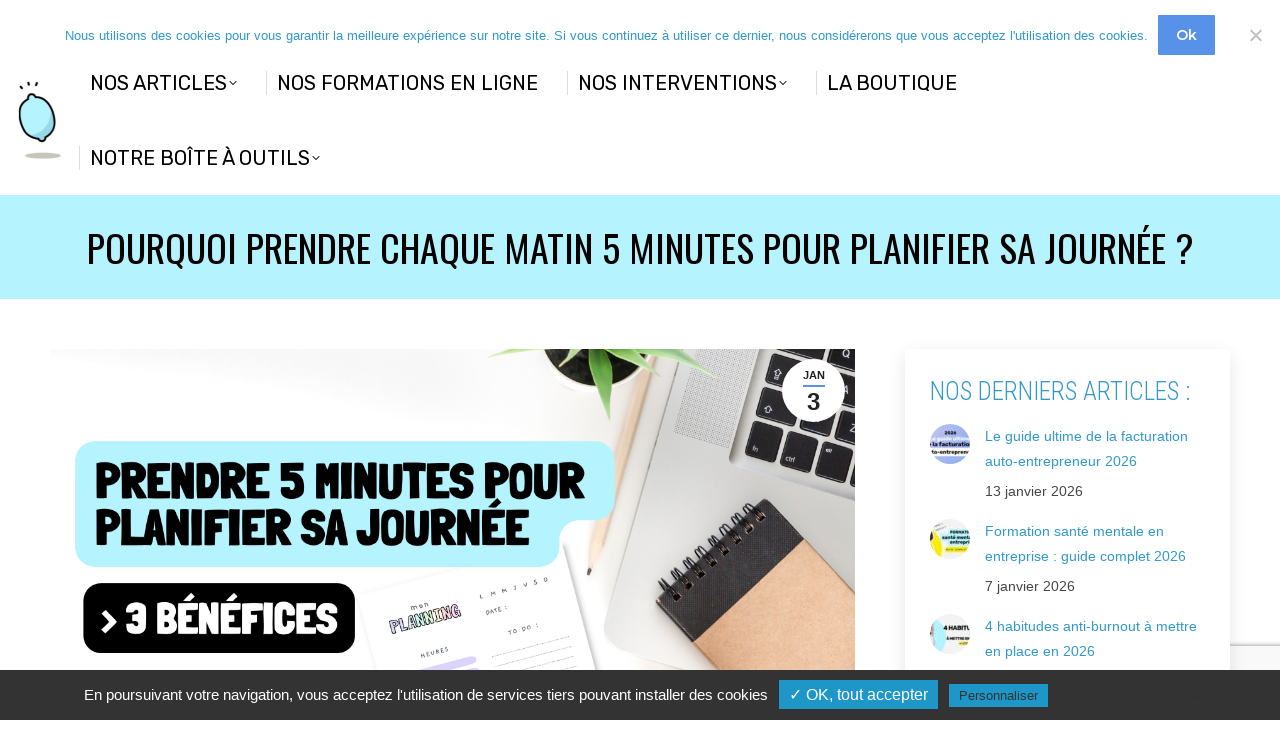

--- FILE ---
content_type: text/html; charset=UTF-8
request_url: https://loptimisme.pro/planifier-sa-journee/?term=59
body_size: 35157
content:
<!DOCTYPE html>
<!--[if !(IE 6) | !(IE 7) | !(IE 8)  ]><!-->
<html lang="fr-FR" class="no-js">
<!--<![endif]-->
<head>

<!-- Google tag (gtag.js) -->
<script async src="https://www.googletagmanager.com/gtag/js?id=G-GQT1Y6TF9C"></script>
<script>
  window.dataLayer = window.dataLayer || [];
  function gtag(){dataLayer.push(arguments);}
  gtag('js', new Date());

  gtag('config', 'G-GQT1Y6TF9C');
</script>

	<meta charset="UTF-8" />
		<meta name="viewport" content="width=device-width, initial-scale=1, maximum-scale=1, user-scalable=0">
			<link rel="profile" href="http://gmpg.org/xfn/11" />
	<meta name='robots' content='index, follow, max-image-preview:large, max-snippet:-1, max-video-preview:-1' />

	<!-- This site is optimized with the Yoast SEO plugin v26.7 - https://yoast.com/wordpress/plugins/seo/ -->
	<title>Pourquoi prendre chaque matin 5 minutes pour planifier sa journée ? - LOptimisme.pro</title>
	<meta name="description" content="Nous avons suivi la recommandation de plusieurs coachs et psys : planifier sa journée chaque matin.  On vous donne 3 bénéfices" />
	<link rel="canonical" href="https://loptimisme.pro/planifier-sa-journee/" />
	<meta property="og:locale" content="fr_FR" />
	<meta property="og:type" content="article" />
	<meta property="og:title" content="Pourquoi prendre chaque matin 5 minutes pour planifier sa journée ? - LOptimisme.pro" />
	<meta property="og:description" content="Nous avons suivi la recommandation de plusieurs coachs et psys : planifier sa journée chaque matin.  On vous donne 3 bénéfices" />
	<meta property="og:url" content="https://loptimisme.pro/planifier-sa-journee/" />
	<meta property="og:site_name" content="LOptimisme.pro" />
	<meta property="article:publisher" content="https://www.facebook.com/LOptimisme.pro/" />
	<meta property="article:published_time" content="2023-01-03T09:25:52+00:00" />
	<meta property="og:image" content="https://loptimisme.pro/wp-content/uploads/2023/01/Planifier-sa-journee-3-benefices.png" />
	<meta property="og:image:width" content="1280" />
	<meta property="og:image:height" content="720" />
	<meta property="og:image:type" content="image/png" />
	<meta name="author" content="Redac" />
	<meta name="twitter:card" content="summary_large_image" />
	<meta name="twitter:creator" content="@LOptimismePro" />
	<meta name="twitter:site" content="@LOptimismePro" />
	<meta name="twitter:label1" content="Écrit par" />
	<meta name="twitter:data1" content="Redac" />
	<meta name="twitter:label2" content="Durée de lecture estimée" />
	<meta name="twitter:data2" content="6 minutes" />
	<script type="application/ld+json" class="yoast-schema-graph">{"@context":"https://schema.org","@graph":[{"@type":"Article","@id":"https://loptimisme.pro/planifier-sa-journee/#article","isPartOf":{"@id":"https://loptimisme.pro/planifier-sa-journee/"},"author":{"name":"Redac","@id":"https://loptimisme.pro/#/schema/person/e0b7168737a9508d109652f1c02d060f"},"headline":"Pourquoi prendre chaque matin 5 minutes pour planifier sa journée ?","datePublished":"2023-01-03T09:25:52+00:00","mainEntityOfPage":{"@id":"https://loptimisme.pro/planifier-sa-journee/"},"wordCount":1176,"publisher":{"@id":"https://loptimisme.pro/#organization"},"image":{"@id":"https://loptimisme.pro/planifier-sa-journee/#primaryimage"},"thumbnailUrl":"https://loptimisme.pro/wp-content/uploads/2023/01/Planifier-sa-journee-3-benefices.png","keywords":["Matrice d'Eisenhower","organisation","planification"],"articleSection":["Actualité","Conseils et astuces","Neurodiversité","productivité"],"inLanguage":"fr-FR"},{"@type":"WebPage","@id":"https://loptimisme.pro/planifier-sa-journee/","url":"https://loptimisme.pro/planifier-sa-journee/","name":"Pourquoi prendre chaque matin 5 minutes pour planifier sa journée ? - LOptimisme.pro","isPartOf":{"@id":"https://loptimisme.pro/#website"},"primaryImageOfPage":{"@id":"https://loptimisme.pro/planifier-sa-journee/#primaryimage"},"image":{"@id":"https://loptimisme.pro/planifier-sa-journee/#primaryimage"},"thumbnailUrl":"https://loptimisme.pro/wp-content/uploads/2023/01/Planifier-sa-journee-3-benefices.png","datePublished":"2023-01-03T09:25:52+00:00","description":"Nous avons suivi la recommandation de plusieurs coachs et psys : planifier sa journée chaque matin.  On vous donne 3 bénéfices","breadcrumb":{"@id":"https://loptimisme.pro/planifier-sa-journee/#breadcrumb"},"inLanguage":"fr-FR","potentialAction":[{"@type":"ReadAction","target":["https://loptimisme.pro/planifier-sa-journee/"]}]},{"@type":"ImageObject","inLanguage":"fr-FR","@id":"https://loptimisme.pro/planifier-sa-journee/#primaryimage","url":"https://loptimisme.pro/wp-content/uploads/2023/01/Planifier-sa-journee-3-benefices.png","contentUrl":"https://loptimisme.pro/wp-content/uploads/2023/01/Planifier-sa-journee-3-benefices.png","width":1280,"height":720,"caption":"Planifier sa journée 3 bénéfices"},{"@type":"BreadcrumbList","@id":"https://loptimisme.pro/planifier-sa-journee/#breadcrumb","itemListElement":[{"@type":"ListItem","position":1,"name":"Accueil","item":"https://loptimisme.pro/"},{"@type":"ListItem","position":2,"name":"Pourquoi prendre chaque matin 5 minutes pour planifier sa journée ?"}]},{"@type":"WebSite","@id":"https://loptimisme.pro/#website","url":"https://loptimisme.pro/","name":"LOptimisme.pro","description":"LOPTIMISME.PRO, MEDIA PROFESSIONNEL QVT et RSE","publisher":{"@id":"https://loptimisme.pro/#organization"},"potentialAction":[{"@type":"SearchAction","target":{"@type":"EntryPoint","urlTemplate":"https://loptimisme.pro/?s={search_term_string}"},"query-input":{"@type":"PropertyValueSpecification","valueRequired":true,"valueName":"search_term_string"}}],"inLanguage":"fr-FR"},{"@type":"Organization","@id":"https://loptimisme.pro/#organization","name":"L'optimisme","url":"https://loptimisme.pro/","logo":{"@type":"ImageObject","inLanguage":"fr-FR","@id":"https://loptimisme.pro/#/schema/logo/image/","url":"https://loptimisme.pro/wp-content/uploads/2023/10/2.png","contentUrl":"https://loptimisme.pro/wp-content/uploads/2023/10/2.png","width":200,"height":200,"caption":"L'optimisme"},"image":{"@id":"https://loptimisme.pro/#/schema/logo/image/"},"sameAs":["https://www.facebook.com/LOptimisme.pro/","https://x.com/LOptimismePro","https://www.linkedin.com/company/11126368/","https://www.instagram.com/loptimisme.pro/"]},{"@type":"Person","@id":"https://loptimisme.pro/#/schema/person/e0b7168737a9508d109652f1c02d060f","name":"Redac"}]}</script>
	<!-- / Yoast SEO plugin. -->


<link rel='dns-prefetch' href='//cdnjs.cloudflare.com' />
<link rel='dns-prefetch' href='//js.hs-scripts.com' />
<link rel='dns-prefetch' href='//cdn.jsdelivr.net' />
<link rel='dns-prefetch' href='//fonts.googleapis.com' />
<link rel="alternate" type="application/rss+xml" title="LOptimisme.pro &raquo; Flux" href="https://loptimisme.pro/feed/" />
<link rel="alternate" type="application/rss+xml" title="LOptimisme.pro &raquo; Flux des commentaires" href="https://loptimisme.pro/comments/feed/" />
<link rel="alternate" type="application/rss+xml" title="LOptimisme.pro &raquo; Pourquoi prendre chaque matin 5 minutes pour planifier sa journée ? Flux des commentaires" href="https://loptimisme.pro/planifier-sa-journee/feed/" />
<link rel="alternate" title="oEmbed (JSON)" type="application/json+oembed" href="https://loptimisme.pro/wp-json/oembed/1.0/embed?url=https%3A%2F%2Floptimisme.pro%2Fplanifier-sa-journee%2F" />
<link rel="alternate" title="oEmbed (XML)" type="text/xml+oembed" href="https://loptimisme.pro/wp-json/oembed/1.0/embed?url=https%3A%2F%2Floptimisme.pro%2Fplanifier-sa-journee%2F&#038;format=xml" />
<style id='wp-img-auto-sizes-contain-inline-css'>
img:is([sizes=auto i],[sizes^="auto," i]){contain-intrinsic-size:3000px 1500px}
/*# sourceURL=wp-img-auto-sizes-contain-inline-css */
</style>
<link rel='stylesheet' id='vc_extensions_cqbundle_adminicon-css' href='https://loptimisme.pro/wp-content/plugins/vc-extensions-bundle/css/admin_icon.css?ver=6.9' media='all' />
<link rel='stylesheet' id='pt-cv-public-style-css' href='https://loptimisme.pro/wp-content/plugins/content-views-query-and-display-post-page/public/assets/css/cv.css?ver=4.2.1' media='all' />
<link rel='stylesheet' id='pt-cv-public-pro-style-css' href='https://loptimisme.pro/wp-content/plugins/pt-content-views-pro/public/assets/css/cvpro.min.css?ver=5.1' media='all' />
<link rel='stylesheet' id='sbi_styles-css' href='https://loptimisme.pro/wp-content/plugins/instagram-feed/css/sbi-styles.min.css?ver=6.10.0' media='all' />
<link rel='stylesheet' id='wcsearch-font-awesome-css' href='https://loptimisme.pro/wp-content/plugins/w2dc/search/plugin/resources/css/font-awesome.css?ver=1.2.13' media='all' />
<link rel='stylesheet' id='wcsearch-frontend-css' href='https://loptimisme.pro/wp-content/plugins/w2dc/search/plugin/resources/css/frontend.css?ver=1.2.13' media='all' />
<link rel='stylesheet' id='w2dc-listings-slider-css' href='https://loptimisme.pro/wp-content/plugins/w2dc/resources/css/bxslider/jquery.bxslider.css?ver=2.10.12' media='all' />
<link rel='stylesheet' id='w2dc-bootstrap-css' href='https://loptimisme.pro/wp-content/plugins/w2dc/resources/css/bootstrap.css?ver=2.10.12' media='all' />
<link rel='stylesheet' id='w2dc-font-awesome-css' href='https://loptimisme.pro/wp-content/plugins/w2dc/resources/css/font-awesome.css?ver=2.10.12' media='all' />
<link rel='stylesheet' id='w2dc-frontend-css' href='https://loptimisme.pro/wp-content/plugins/w2dc/resources/css/frontend.css?ver=2.10.12' media='all' />
<link rel='stylesheet' id='w2dc-dynamic-css-css' href='https://loptimisme.pro/wp-content/uploads/w2dc-plugin.css?ver=1769301033' media='all' />
<link rel='stylesheet' id='w2dc-jquery-ui-style-css' href='https://loptimisme.pro/wp-content/plugins/w2dc/resources/css/jquery-ui/themes/redmond/jquery-ui.css?ver=6.9' media='all' />
<style id='wp-emoji-styles-inline-css'>

	img.wp-smiley, img.emoji {
		display: inline !important;
		border: none !important;
		box-shadow: none !important;
		height: 1em !important;
		width: 1em !important;
		margin: 0 0.07em !important;
		vertical-align: -0.1em !important;
		background: none !important;
		padding: 0 !important;
	}
/*# sourceURL=wp-emoji-styles-inline-css */
</style>
<link rel='stylesheet' id='wp-block-library-css' href='https://loptimisme.pro/wp-includes/css/dist/block-library/style.min.css?ver=6.9' media='all' />
<style id='wp-block-library-theme-inline-css'>
.wp-block-audio :where(figcaption){color:#555;font-size:13px;text-align:center}.is-dark-theme .wp-block-audio :where(figcaption){color:#ffffffa6}.wp-block-audio{margin:0 0 1em}.wp-block-code{border:1px solid #ccc;border-radius:4px;font-family:Menlo,Consolas,monaco,monospace;padding:.8em 1em}.wp-block-embed :where(figcaption){color:#555;font-size:13px;text-align:center}.is-dark-theme .wp-block-embed :where(figcaption){color:#ffffffa6}.wp-block-embed{margin:0 0 1em}.blocks-gallery-caption{color:#555;font-size:13px;text-align:center}.is-dark-theme .blocks-gallery-caption{color:#ffffffa6}:root :where(.wp-block-image figcaption){color:#555;font-size:13px;text-align:center}.is-dark-theme :root :where(.wp-block-image figcaption){color:#ffffffa6}.wp-block-image{margin:0 0 1em}.wp-block-pullquote{border-bottom:4px solid;border-top:4px solid;color:currentColor;margin-bottom:1.75em}.wp-block-pullquote :where(cite),.wp-block-pullquote :where(footer),.wp-block-pullquote__citation{color:currentColor;font-size:.8125em;font-style:normal;text-transform:uppercase}.wp-block-quote{border-left:.25em solid;margin:0 0 1.75em;padding-left:1em}.wp-block-quote cite,.wp-block-quote footer{color:currentColor;font-size:.8125em;font-style:normal;position:relative}.wp-block-quote:where(.has-text-align-right){border-left:none;border-right:.25em solid;padding-left:0;padding-right:1em}.wp-block-quote:where(.has-text-align-center){border:none;padding-left:0}.wp-block-quote.is-large,.wp-block-quote.is-style-large,.wp-block-quote:where(.is-style-plain){border:none}.wp-block-search .wp-block-search__label{font-weight:700}.wp-block-search__button{border:1px solid #ccc;padding:.375em .625em}:where(.wp-block-group.has-background){padding:1.25em 2.375em}.wp-block-separator.has-css-opacity{opacity:.4}.wp-block-separator{border:none;border-bottom:2px solid;margin-left:auto;margin-right:auto}.wp-block-separator.has-alpha-channel-opacity{opacity:1}.wp-block-separator:not(.is-style-wide):not(.is-style-dots){width:100px}.wp-block-separator.has-background:not(.is-style-dots){border-bottom:none;height:1px}.wp-block-separator.has-background:not(.is-style-wide):not(.is-style-dots){height:2px}.wp-block-table{margin:0 0 1em}.wp-block-table td,.wp-block-table th{word-break:normal}.wp-block-table :where(figcaption){color:#555;font-size:13px;text-align:center}.is-dark-theme .wp-block-table :where(figcaption){color:#ffffffa6}.wp-block-video :where(figcaption){color:#555;font-size:13px;text-align:center}.is-dark-theme .wp-block-video :where(figcaption){color:#ffffffa6}.wp-block-video{margin:0 0 1em}:root :where(.wp-block-template-part.has-background){margin-bottom:0;margin-top:0;padding:1.25em 2.375em}
/*# sourceURL=/wp-includes/css/dist/block-library/theme.min.css */
</style>
<style id='classic-theme-styles-inline-css'>
/*! This file is auto-generated */
.wp-block-button__link{color:#fff;background-color:#32373c;border-radius:9999px;box-shadow:none;text-decoration:none;padding:calc(.667em + 2px) calc(1.333em + 2px);font-size:1.125em}.wp-block-file__button{background:#32373c;color:#fff;text-decoration:none}
/*# sourceURL=/wp-includes/css/classic-themes.min.css */
</style>
<link rel='stylesheet' id='directorist-main-style-css' href='https://loptimisme.pro/wp-content/plugins/directorist/assets/css/public-main.css?ver=1769301033' media='all' />
<style id='directorist-main-style-inline-css'>
:root{--directorist-color-primary:#444752;--directorist-color-primary-rgb:68,71,82;--directorist-color-secondary:#F2F3F5;--directorist-color-secondary-rgb:242,243,245;--directorist-color-dark:#000;--directorist-color-dark-rgb:0,0,0;--directorist-color-success:#28A800;--directorist-color-success-rgb:40,168,0;--directorist-color-info:#2c99ff;--directorist-color-info-rgb:44,153,255;--directorist-color-warning:#f28100;--directorist-color-warning-rgb:242,129,0;--directorist-color-danger:#f80718;--directorist-color-danger-rgb:248,7,24;--directorist-color-white:#fff;--directorist-color-white-rgb:255,255,255;--directorist-color-body:#404040;--directorist-color-gray:#bcbcbc;--directorist-color-gray-rgb:188,188,188;--directorist-color-gray-hover:#BCBCBC;--directorist-color-light:#ededed;--directorist-color-light-hover:#fff;--directorist-color-light-gray:#808080;--directorist-color-light-gray-rgb:237,237,237;--directorist-color-deep-gray:#808080;--directorist-color-bg-gray:#f4f4f4;--directorist-color-bg-light-gray:#F4F5F6;--directorist-color-bg-light:#EDEDED;--directorist-color-placeholder:#6c757d;--directorist-color-overlay:rgba(var(--directorist-color-dark-rgb),.5);--directorist-color-overlay-normal:rgba(var(--directorist-color-dark-rgb),.2);--directorist-color-border:#e9e9e9;--directorist-color-border-light:#f5f5f5;--directorist-color-border-gray:#d9d9d9;--directorist-box-shadow:0 4px 6px rgba(0,0,0,.04);--directorist-box-shadow-sm:0 2px 5px rgba(0,0,0,.05);--directorist-color-open-badge:#32cc6f;--directorist-color-closed-badge:#e23636;--directorist-color-featured-badge:#fa8b0c;--directorist-color-popular-badge:#f51957;--directorist-color-new-badge:#122069;--directorist-color-marker-shape:#444752;--directorist-color-marker-icon:#fff;--directorist-color-marker-shape-rgb:68,71,82;--directorist-fw-regular:400;--directorist-fw-medium:500;--directorist-fw-semiBold:600;--directorist-fw-bold:700;--directorist-border-radius-xs:8px;--directorist-border-radius-sm:10px;--directorist-border-radius-md:12px;--directorist-border-radius-lg:16px;--directorist-color-btn:var(--directorist-color-primary);--directorist-color-btn-hover:rgba(var(--directorist-color-primary-rgb),.80);--directorist-color-btn-border:var(--directorist-color-primary);--directorist-color-btn-primary:#fff;--directorist-color-btn-primary-rgb:68,71,82;--directorist-color-btn-primary-bg:#444752;--directorist-color-btn-primary-border:#444752;--directorist-color-btn-secondary:#404040;--directorist-color-btn-secondary-rgb:242,243,245;--directorist-color-btn-secondary-bg:#f2f3f5;--directorist-color-btn-secondary-border:#f2f3f5;--directorist-color-star:var(--directorist-color-warning);--gallery-crop-width:740px;--gallery-crop-height:580px}.pricing .price_action .price_action--btn,#directorist.atbd_wrapper .btn-primary,.default-ad-search .submit_btn .btn-default,.atbd_content_active #directorist.atbd_wrapper.dashboard_area .user_pro_img_area .user_img .choose_btn #upload_pro_pic,#directorist.atbd_wrapper .at-modal .at-modal-close,.atbdp_login_form_shortcode #loginform p input[type=submit],.atbd_manage_fees_wrapper .table tr .action p .btn-block,#directorist.atbd_wrapper #atbdp-checkout-form #atbdp_checkout_submit_btn,#directorist.atbd_wrapper .ezmu__btn,.default-ad-search .submit_btn .btn-primary,.directorist-content-active .widget.atbd_widget .directorist .btn,.directorist-btn.directorist-btn-dark,.atbd-add-payment-method form .atbd-save-card,#bhCopyTime,#bhAddNew,.directorist-content-active .widget.atbd_widget .atbd_author_info_widget .btn{color:var(--directorist-color-white)}.pricing .price_action .price_action--btn:hover,#directorist.atbd_wrapper .btn-primary:hover,.default-ad-search .submit_btn .btn-default:hover,.atbd_content_active #directorist.atbd_wrapper.dashboard_area .user_pro_img_area .user_img .choose_btn #upload_pro_pic:hover,#directorist.atbd_wrapper .at-modal .at-modal-close:hover,.atbdp_login_form_shortcode #loginform p input[type=submit]:hover,.atbd_manage_fees_wrapper .table tr .action p .btn-block:hover,#directorist.atbd_wrapper #atbdp-checkout-form #atbdp_checkout_submit_btn:hover,#directorist.atbd_wrapper .ezmu__btn:hover,.default-ad-search .submit_btn .btn-primary:hover,.directorist-content-active .widget.atbd_widget .directorist .btn:hover,.directorist-btn.directorist-btn-dark:hover,.atbd-add-payment-method form .atbd-save-card:hover,#bhCopyTime:hover,#bhAddNew:hover,.bdb-select-hours .bdb-remove:hover,.directorist-content-active .widget.atbd_widget .atbd_author_info_widget .btn:hover{color:var(--directorist-color-white)}.pricing .price_action .price_action--btn,#directorist.atbd_wrapper .btn-primary,.default-ad-search .submit_btn .btn-default,.atbd_content_active #directorist.atbd_wrapper.dashboard_area .user_pro_img_area .user_img .choose_btn #upload_pro_pic,#directorist.atbd_wrapper .at-modal .at-modal-close,.atbdp_login_form_shortcode #loginform p input[type=submit],.atbd_manage_fees_wrapper .table tr .action p .btn-block,#directorist.atbd_wrapper .ezmu__btn,.default-ad-search .submit_btn .btn-primary .directorist-content-active .widget.atbd_widget .directorist .btn,.directorist-btn.directorist-btn-dark,.atbd-add-payment-method form .atbd-save-card,#bhCopyTime,#bhAddNew,.bdb-select-hours .bdb-remove,.directorist-content-active .widget.atbd_widget .atbd_author_info_widget .btn{background:var(--directorist-color-btn-primary-bg)}.pricing .price_action .price_action--btn:hover,#directorist.atbd_wrapper .btn-primary:hover,#directorist.atbd_wrapper .at-modal .at-modal-close:hover,.default-ad-search .submit_btn .btn-default:hover,.atbd_content_active #directorist.atbd_wrapper.dashboard_area .user_pro_img_area .user_img .choose_btn #upload_pro_pic:hover,.atbdp_login_form_shortcode #loginform p input[type=submit]:hover,#directorist.atbd_wrapper .ezmu__btn:hover,.default-ad-search .submit_btn .btn-primary:hover,.directorist-content-active .widget.atbd_widget .directorist .btn:hover,.directorist-btn.directorist-btn-dark:hover,.atbd-add-payment-method form .atbd-save-card:hover,#bhCopyTime:hover,#bhAddNew:hover,.bdb-select-hours .bdb-remove:hover,.directorist-content-active .widget.atbd_widget .atbd_author_info_widget .btn:hover{background:var(--directorist-color-btn-hover)}#directorist.atbd_wrapper .btn-primary,.default-ad-search .submit_btn .btn-default,.atbdp_login_form_shortcode #loginform p input[type=submit],.default-ad-search .submit_btn .btn-primary,.directorist-content-active .widget.atbd_widget .directorist .btn,.atbd-add-payment-method form .atbd-save-card,.directorist-content-active .widget.atbd_widget .atbd_author_info_widget .btn{border-color:var(--directorist-color-btn-border)}#directorist.atbd_wrapper .btn-primary:hover,.default-ad-search .submit_btn .btn-default:hover,.atbdp_login_form_shortcode #loginform p input[type=submit]:hover,.default-ad-search .submit_btn .btn-primary:hover,.directorist-content-active .widget.atbd_widget .directorist .btn:hover,.atbd-add-payment-method form .atbd-save-card:hover,.directorist-content-active .widget.atbd_widget .atbd_author_info_widget .btn:hover{border-color:var(--directorist-color-primary)}.ads-advanced .price-frequency .pf-btn input:checked+span,.atbdpr-range .ui-slider-horizontal .ui-slider-range,.custom-control .custom-control-input:checked~.check--select,#directorist.atbd_wrapper .pagination .nav-links .current,.atbd_director_social_wrap a,.widget.atbd_widget[id^=bd] .atbd_author_info_widget .directorist-author-social li a,.widget.atbd_widget[id^=dcl] .atbd_author_info_widget .directorist-author-social li a,.atbd_content_active #directorist.atbd_wrapper .widget.atbd_widget .atbdp.atbdp-widget-tags ul li a:hover{background:var(--directorist-color-primary)!important}.ads-advanced .price-frequency .pf-btn input:checked+span,.directorist-content-active .directorist-type-nav__list .directorist-type-nav__list__current .directorist-type-nav__link,.atbdpr-range .ui-slider-horizontal .ui-slider-handle,.custom-control .custom-control-input:checked~.check--select,.custom-control .custom-control-input:checked~.radio--select,#atpp-plan-change-modal .atm-contents-inner .dcl_pricing_plan input:checked+label:before,#dwpp-plan-renew-modal .atm-contents-inner .dcl_pricing_plan input:checked+label:before{border-color:var(--directorist-color-primary)}.atbd_map_shape{background:var(--directorist-color-marker-shape)!important}.map-icon-label i,.atbd_map_shape>span{color:var(--directorist-color-marker-icon)!important}
:root{--directorist-color-primary:#444752;--directorist-color-primary-rgb:68,71,82;--directorist-color-secondary:#F2F3F5;--directorist-color-secondary-rgb:242,243,245;--directorist-color-dark:#000;--directorist-color-dark-rgb:0,0,0;--directorist-color-success:#28A800;--directorist-color-success-rgb:40,168,0;--directorist-color-info:#2c99ff;--directorist-color-info-rgb:44,153,255;--directorist-color-warning:#f28100;--directorist-color-warning-rgb:242,129,0;--directorist-color-danger:#f80718;--directorist-color-danger-rgb:248,7,24;--directorist-color-white:#fff;--directorist-color-white-rgb:255,255,255;--directorist-color-body:#404040;--directorist-color-gray:#bcbcbc;--directorist-color-gray-rgb:188,188,188;--directorist-color-gray-hover:#BCBCBC;--directorist-color-light:#ededed;--directorist-color-light-hover:#fff;--directorist-color-light-gray:#808080;--directorist-color-light-gray-rgb:237,237,237;--directorist-color-deep-gray:#808080;--directorist-color-bg-gray:#f4f4f4;--directorist-color-bg-light-gray:#F4F5F6;--directorist-color-bg-light:#EDEDED;--directorist-color-placeholder:#6c757d;--directorist-color-overlay:rgba(var(--directorist-color-dark-rgb),.5);--directorist-color-overlay-normal:rgba(var(--directorist-color-dark-rgb),.2);--directorist-color-border:#e9e9e9;--directorist-color-border-light:#f5f5f5;--directorist-color-border-gray:#d9d9d9;--directorist-box-shadow:0 4px 6px rgba(0,0,0,.04);--directorist-box-shadow-sm:0 2px 5px rgba(0,0,0,.05);--directorist-color-open-badge:#32cc6f;--directorist-color-closed-badge:#e23636;--directorist-color-featured-badge:#fa8b0c;--directorist-color-popular-badge:#f51957;--directorist-color-new-badge:#122069;--directorist-color-marker-shape:#444752;--directorist-color-marker-icon:#fff;--directorist-color-marker-shape-rgb:68,71,82;--directorist-fw-regular:400;--directorist-fw-medium:500;--directorist-fw-semiBold:600;--directorist-fw-bold:700;--directorist-border-radius-xs:8px;--directorist-border-radius-sm:10px;--directorist-border-radius-md:12px;--directorist-border-radius-lg:16px;--directorist-color-btn:var(--directorist-color-primary);--directorist-color-btn-hover:rgba(var(--directorist-color-primary-rgb),.80);--directorist-color-btn-border:var(--directorist-color-primary);--directorist-color-btn-primary:#fff;--directorist-color-btn-primary-rgb:68,71,82;--directorist-color-btn-primary-bg:#444752;--directorist-color-btn-primary-border:#444752;--directorist-color-btn-secondary:#404040;--directorist-color-btn-secondary-rgb:242,243,245;--directorist-color-btn-secondary-bg:#f2f3f5;--directorist-color-btn-secondary-border:#f2f3f5;--directorist-color-star:var(--directorist-color-warning);--gallery-crop-width:740px;--gallery-crop-height:580px}.pricing .price_action .price_action--btn,#directorist.atbd_wrapper .btn-primary,.default-ad-search .submit_btn .btn-default,.atbd_content_active #directorist.atbd_wrapper.dashboard_area .user_pro_img_area .user_img .choose_btn #upload_pro_pic,#directorist.atbd_wrapper .at-modal .at-modal-close,.atbdp_login_form_shortcode #loginform p input[type=submit],.atbd_manage_fees_wrapper .table tr .action p .btn-block,#directorist.atbd_wrapper #atbdp-checkout-form #atbdp_checkout_submit_btn,#directorist.atbd_wrapper .ezmu__btn,.default-ad-search .submit_btn .btn-primary,.directorist-content-active .widget.atbd_widget .directorist .btn,.directorist-btn.directorist-btn-dark,.atbd-add-payment-method form .atbd-save-card,#bhCopyTime,#bhAddNew,.directorist-content-active .widget.atbd_widget .atbd_author_info_widget .btn{color:var(--directorist-color-white)}.pricing .price_action .price_action--btn:hover,#directorist.atbd_wrapper .btn-primary:hover,.default-ad-search .submit_btn .btn-default:hover,.atbd_content_active #directorist.atbd_wrapper.dashboard_area .user_pro_img_area .user_img .choose_btn #upload_pro_pic:hover,#directorist.atbd_wrapper .at-modal .at-modal-close:hover,.atbdp_login_form_shortcode #loginform p input[type=submit]:hover,.atbd_manage_fees_wrapper .table tr .action p .btn-block:hover,#directorist.atbd_wrapper #atbdp-checkout-form #atbdp_checkout_submit_btn:hover,#directorist.atbd_wrapper .ezmu__btn:hover,.default-ad-search .submit_btn .btn-primary:hover,.directorist-content-active .widget.atbd_widget .directorist .btn:hover,.directorist-btn.directorist-btn-dark:hover,.atbd-add-payment-method form .atbd-save-card:hover,#bhCopyTime:hover,#bhAddNew:hover,.bdb-select-hours .bdb-remove:hover,.directorist-content-active .widget.atbd_widget .atbd_author_info_widget .btn:hover{color:var(--directorist-color-white)}.pricing .price_action .price_action--btn,#directorist.atbd_wrapper .btn-primary,.default-ad-search .submit_btn .btn-default,.atbd_content_active #directorist.atbd_wrapper.dashboard_area .user_pro_img_area .user_img .choose_btn #upload_pro_pic,#directorist.atbd_wrapper .at-modal .at-modal-close,.atbdp_login_form_shortcode #loginform p input[type=submit],.atbd_manage_fees_wrapper .table tr .action p .btn-block,#directorist.atbd_wrapper .ezmu__btn,.default-ad-search .submit_btn .btn-primary .directorist-content-active .widget.atbd_widget .directorist .btn,.directorist-btn.directorist-btn-dark,.atbd-add-payment-method form .atbd-save-card,#bhCopyTime,#bhAddNew,.bdb-select-hours .bdb-remove,.directorist-content-active .widget.atbd_widget .atbd_author_info_widget .btn{background:var(--directorist-color-btn-primary-bg)}.pricing .price_action .price_action--btn:hover,#directorist.atbd_wrapper .btn-primary:hover,#directorist.atbd_wrapper .at-modal .at-modal-close:hover,.default-ad-search .submit_btn .btn-default:hover,.atbd_content_active #directorist.atbd_wrapper.dashboard_area .user_pro_img_area .user_img .choose_btn #upload_pro_pic:hover,.atbdp_login_form_shortcode #loginform p input[type=submit]:hover,#directorist.atbd_wrapper .ezmu__btn:hover,.default-ad-search .submit_btn .btn-primary:hover,.directorist-content-active .widget.atbd_widget .directorist .btn:hover,.directorist-btn.directorist-btn-dark:hover,.atbd-add-payment-method form .atbd-save-card:hover,#bhCopyTime:hover,#bhAddNew:hover,.bdb-select-hours .bdb-remove:hover,.directorist-content-active .widget.atbd_widget .atbd_author_info_widget .btn:hover{background:var(--directorist-color-btn-hover)}#directorist.atbd_wrapper .btn-primary,.default-ad-search .submit_btn .btn-default,.atbdp_login_form_shortcode #loginform p input[type=submit],.default-ad-search .submit_btn .btn-primary,.directorist-content-active .widget.atbd_widget .directorist .btn,.atbd-add-payment-method form .atbd-save-card,.directorist-content-active .widget.atbd_widget .atbd_author_info_widget .btn{border-color:var(--directorist-color-btn-border)}#directorist.atbd_wrapper .btn-primary:hover,.default-ad-search .submit_btn .btn-default:hover,.atbdp_login_form_shortcode #loginform p input[type=submit]:hover,.default-ad-search .submit_btn .btn-primary:hover,.directorist-content-active .widget.atbd_widget .directorist .btn:hover,.atbd-add-payment-method form .atbd-save-card:hover,.directorist-content-active .widget.atbd_widget .atbd_author_info_widget .btn:hover{border-color:var(--directorist-color-primary)}.ads-advanced .price-frequency .pf-btn input:checked+span,.atbdpr-range .ui-slider-horizontal .ui-slider-range,.custom-control .custom-control-input:checked~.check--select,#directorist.atbd_wrapper .pagination .nav-links .current,.atbd_director_social_wrap a,.widget.atbd_widget[id^=bd] .atbd_author_info_widget .directorist-author-social li a,.widget.atbd_widget[id^=dcl] .atbd_author_info_widget .directorist-author-social li a,.atbd_content_active #directorist.atbd_wrapper .widget.atbd_widget .atbdp.atbdp-widget-tags ul li a:hover{background:var(--directorist-color-primary)!important}.ads-advanced .price-frequency .pf-btn input:checked+span,.directorist-content-active .directorist-type-nav__list .directorist-type-nav__list__current .directorist-type-nav__link,.atbdpr-range .ui-slider-horizontal .ui-slider-handle,.custom-control .custom-control-input:checked~.check--select,.custom-control .custom-control-input:checked~.radio--select,#atpp-plan-change-modal .atm-contents-inner .dcl_pricing_plan input:checked+label:before,#dwpp-plan-renew-modal .atm-contents-inner .dcl_pricing_plan input:checked+label:before{border-color:var(--directorist-color-primary)}.atbd_map_shape{background:var(--directorist-color-marker-shape)!important}.map-icon-label i,.atbd_map_shape>span{color:var(--directorist-color-marker-icon)!important}
:root{--directorist-color-primary:#444752;--directorist-color-primary-rgb:68,71,82;--directorist-color-secondary:#F2F3F5;--directorist-color-secondary-rgb:242,243,245;--directorist-color-dark:#000;--directorist-color-dark-rgb:0,0,0;--directorist-color-success:#28A800;--directorist-color-success-rgb:40,168,0;--directorist-color-info:#2c99ff;--directorist-color-info-rgb:44,153,255;--directorist-color-warning:#f28100;--directorist-color-warning-rgb:242,129,0;--directorist-color-danger:#f80718;--directorist-color-danger-rgb:248,7,24;--directorist-color-white:#fff;--directorist-color-white-rgb:255,255,255;--directorist-color-body:#404040;--directorist-color-gray:#bcbcbc;--directorist-color-gray-rgb:188,188,188;--directorist-color-gray-hover:#BCBCBC;--directorist-color-light:#ededed;--directorist-color-light-hover:#fff;--directorist-color-light-gray:#808080;--directorist-color-light-gray-rgb:237,237,237;--directorist-color-deep-gray:#808080;--directorist-color-bg-gray:#f4f4f4;--directorist-color-bg-light-gray:#F4F5F6;--directorist-color-bg-light:#EDEDED;--directorist-color-placeholder:#6c757d;--directorist-color-overlay:rgba(var(--directorist-color-dark-rgb),.5);--directorist-color-overlay-normal:rgba(var(--directorist-color-dark-rgb),.2);--directorist-color-border:#e9e9e9;--directorist-color-border-light:#f5f5f5;--directorist-color-border-gray:#d9d9d9;--directorist-box-shadow:0 4px 6px rgba(0,0,0,.04);--directorist-box-shadow-sm:0 2px 5px rgba(0,0,0,.05);--directorist-color-open-badge:#32cc6f;--directorist-color-closed-badge:#e23636;--directorist-color-featured-badge:#fa8b0c;--directorist-color-popular-badge:#f51957;--directorist-color-new-badge:#122069;--directorist-color-marker-shape:#444752;--directorist-color-marker-icon:#fff;--directorist-color-marker-shape-rgb:68,71,82;--directorist-fw-regular:400;--directorist-fw-medium:500;--directorist-fw-semiBold:600;--directorist-fw-bold:700;--directorist-border-radius-xs:8px;--directorist-border-radius-sm:10px;--directorist-border-radius-md:12px;--directorist-border-radius-lg:16px;--directorist-color-btn:var(--directorist-color-primary);--directorist-color-btn-hover:rgba(var(--directorist-color-primary-rgb),.80);--directorist-color-btn-border:var(--directorist-color-primary);--directorist-color-btn-primary:#fff;--directorist-color-btn-primary-rgb:68,71,82;--directorist-color-btn-primary-bg:#444752;--directorist-color-btn-primary-border:#444752;--directorist-color-btn-secondary:#404040;--directorist-color-btn-secondary-rgb:242,243,245;--directorist-color-btn-secondary-bg:#f2f3f5;--directorist-color-btn-secondary-border:#f2f3f5;--directorist-color-star:var(--directorist-color-warning);--gallery-crop-width:740px;--gallery-crop-height:580px}.pricing .price_action .price_action--btn,#directorist.atbd_wrapper .btn-primary,.default-ad-search .submit_btn .btn-default,.atbd_content_active #directorist.atbd_wrapper.dashboard_area .user_pro_img_area .user_img .choose_btn #upload_pro_pic,#directorist.atbd_wrapper .at-modal .at-modal-close,.atbdp_login_form_shortcode #loginform p input[type=submit],.atbd_manage_fees_wrapper .table tr .action p .btn-block,#directorist.atbd_wrapper #atbdp-checkout-form #atbdp_checkout_submit_btn,#directorist.atbd_wrapper .ezmu__btn,.default-ad-search .submit_btn .btn-primary,.directorist-content-active .widget.atbd_widget .directorist .btn,.directorist-btn.directorist-btn-dark,.atbd-add-payment-method form .atbd-save-card,#bhCopyTime,#bhAddNew,.directorist-content-active .widget.atbd_widget .atbd_author_info_widget .btn{color:var(--directorist-color-white)}.pricing .price_action .price_action--btn:hover,#directorist.atbd_wrapper .btn-primary:hover,.default-ad-search .submit_btn .btn-default:hover,.atbd_content_active #directorist.atbd_wrapper.dashboard_area .user_pro_img_area .user_img .choose_btn #upload_pro_pic:hover,#directorist.atbd_wrapper .at-modal .at-modal-close:hover,.atbdp_login_form_shortcode #loginform p input[type=submit]:hover,.atbd_manage_fees_wrapper .table tr .action p .btn-block:hover,#directorist.atbd_wrapper #atbdp-checkout-form #atbdp_checkout_submit_btn:hover,#directorist.atbd_wrapper .ezmu__btn:hover,.default-ad-search .submit_btn .btn-primary:hover,.directorist-content-active .widget.atbd_widget .directorist .btn:hover,.directorist-btn.directorist-btn-dark:hover,.atbd-add-payment-method form .atbd-save-card:hover,#bhCopyTime:hover,#bhAddNew:hover,.bdb-select-hours .bdb-remove:hover,.directorist-content-active .widget.atbd_widget .atbd_author_info_widget .btn:hover{color:var(--directorist-color-white)}.pricing .price_action .price_action--btn,#directorist.atbd_wrapper .btn-primary,.default-ad-search .submit_btn .btn-default,.atbd_content_active #directorist.atbd_wrapper.dashboard_area .user_pro_img_area .user_img .choose_btn #upload_pro_pic,#directorist.atbd_wrapper .at-modal .at-modal-close,.atbdp_login_form_shortcode #loginform p input[type=submit],.atbd_manage_fees_wrapper .table tr .action p .btn-block,#directorist.atbd_wrapper .ezmu__btn,.default-ad-search .submit_btn .btn-primary .directorist-content-active .widget.atbd_widget .directorist .btn,.directorist-btn.directorist-btn-dark,.atbd-add-payment-method form .atbd-save-card,#bhCopyTime,#bhAddNew,.bdb-select-hours .bdb-remove,.directorist-content-active .widget.atbd_widget .atbd_author_info_widget .btn{background:var(--directorist-color-btn-primary-bg)}.pricing .price_action .price_action--btn:hover,#directorist.atbd_wrapper .btn-primary:hover,#directorist.atbd_wrapper .at-modal .at-modal-close:hover,.default-ad-search .submit_btn .btn-default:hover,.atbd_content_active #directorist.atbd_wrapper.dashboard_area .user_pro_img_area .user_img .choose_btn #upload_pro_pic:hover,.atbdp_login_form_shortcode #loginform p input[type=submit]:hover,#directorist.atbd_wrapper .ezmu__btn:hover,.default-ad-search .submit_btn .btn-primary:hover,.directorist-content-active .widget.atbd_widget .directorist .btn:hover,.directorist-btn.directorist-btn-dark:hover,.atbd-add-payment-method form .atbd-save-card:hover,#bhCopyTime:hover,#bhAddNew:hover,.bdb-select-hours .bdb-remove:hover,.directorist-content-active .widget.atbd_widget .atbd_author_info_widget .btn:hover{background:var(--directorist-color-btn-hover)}#directorist.atbd_wrapper .btn-primary,.default-ad-search .submit_btn .btn-default,.atbdp_login_form_shortcode #loginform p input[type=submit],.default-ad-search .submit_btn .btn-primary,.directorist-content-active .widget.atbd_widget .directorist .btn,.atbd-add-payment-method form .atbd-save-card,.directorist-content-active .widget.atbd_widget .atbd_author_info_widget .btn{border-color:var(--directorist-color-btn-border)}#directorist.atbd_wrapper .btn-primary:hover,.default-ad-search .submit_btn .btn-default:hover,.atbdp_login_form_shortcode #loginform p input[type=submit]:hover,.default-ad-search .submit_btn .btn-primary:hover,.directorist-content-active .widget.atbd_widget .directorist .btn:hover,.atbd-add-payment-method form .atbd-save-card:hover,.directorist-content-active .widget.atbd_widget .atbd_author_info_widget .btn:hover{border-color:var(--directorist-color-primary)}.ads-advanced .price-frequency .pf-btn input:checked+span,.atbdpr-range .ui-slider-horizontal .ui-slider-range,.custom-control .custom-control-input:checked~.check--select,#directorist.atbd_wrapper .pagination .nav-links .current,.atbd_director_social_wrap a,.widget.atbd_widget[id^=bd] .atbd_author_info_widget .directorist-author-social li a,.widget.atbd_widget[id^=dcl] .atbd_author_info_widget .directorist-author-social li a,.atbd_content_active #directorist.atbd_wrapper .widget.atbd_widget .atbdp.atbdp-widget-tags ul li a:hover{background:var(--directorist-color-primary)!important}.ads-advanced .price-frequency .pf-btn input:checked+span,.directorist-content-active .directorist-type-nav__list .directorist-type-nav__list__current .directorist-type-nav__link,.atbdpr-range .ui-slider-horizontal .ui-slider-handle,.custom-control .custom-control-input:checked~.check--select,.custom-control .custom-control-input:checked~.radio--select,#atpp-plan-change-modal .atm-contents-inner .dcl_pricing_plan input:checked+label:before,#dwpp-plan-renew-modal .atm-contents-inner .dcl_pricing_plan input:checked+label:before{border-color:var(--directorist-color-primary)}.atbd_map_shape{background:var(--directorist-color-marker-shape)!important}.map-icon-label i,.atbd_map_shape>span{color:var(--directorist-color-marker-icon)!important}
/*# sourceURL=directorist-main-style-inline-css */
</style>
<link rel='stylesheet' id='directorist-select2-style-css' href='https://loptimisme.pro/wp-content/plugins/directorist/assets/vendor-css/select2.css?ver=1769301033' media='all' />
<link rel='stylesheet' id='directorist-ez-media-uploader-style-css' href='https://loptimisme.pro/wp-content/plugins/directorist/assets/vendor-css/ez-media-uploader.css?ver=1769301033' media='all' />
<link rel='stylesheet' id='directorist-swiper-style-css' href='https://loptimisme.pro/wp-content/plugins/directorist/assets/vendor-css/swiper.css?ver=1769301033' media='all' />
<link rel='stylesheet' id='directorist-sweetalert-style-css' href='https://loptimisme.pro/wp-content/plugins/directorist/assets/vendor-css/sweetalert.css?ver=1769301033' media='all' />
<link rel='stylesheet' id='directorist-openstreet-map-leaflet-css' href='https://loptimisme.pro/wp-content/plugins/directorist/assets/vendor-css/openstreet-map/leaflet.css?ver=1769301033' media='all' />
<link rel='stylesheet' id='directorist-openstreet-map-openstreet-css' href='https://loptimisme.pro/wp-content/plugins/directorist/assets/vendor-css/openstreet-map/openstreet.css?ver=1769301033' media='all' />
<style id='directorist-account-button-style-inline-css'>
.directorist-account-block-logged-mode{position:relative;display:-webkit-box;display:-webkit-flex;display:-ms-flexbox;display:flex;-webkit-box-align:center;-webkit-align-items:center;-ms-flex-align:center;align-items:center}.directorist-account-block-logged-mode .avatar{border-radius:50%;cursor:pointer}.directorist-account-block-logged-mode .directorist-account-block-logged-mode__navigation{position:absolute;opacity:0;visibility:hidden;background-color:var(--directorist-color-white);left:0;top:62px;min-width:190px;border-radius:5px;z-index:-1;-webkit-box-shadow:0 5px 20px rgba(136,140,158,.2);box-shadow:0 5px 20px rgba(136,140,158,.2);-webkit-transition:.3s;transition:.3s}.directorist-account-block-logged-mode .directorist-account-block-logged-mode__navigation.show{opacity:1;visibility:visible;z-index:1031}.directorist-account-block-logged-mode .directorist-account-block-logged-mode__navigation ul{list-style:none;padding:15px 0;margin:0}.directorist-account-block-logged-mode .directorist-account-block-logged-mode__navigation ul li a{display:-webkit-box;display:-webkit-flex;display:-ms-flexbox;display:flex;-webkit-box-align:center;-webkit-align-items:center;-ms-flex-align:center;align-items:center;gap:3px 7px;font-size:14px;font-weight:500;text-decoration:none;padding:5px 20px;color:var(--directorist-color-body);white-space:nowrap;-webkit-transition:.3s;transition:.3s}.directorist-account-block-logged-mode .directorist-account-block-logged-mode__navigation ul li a:hover{color:var(--directorist-color-primary)}.directorist-account-block-logged-mode .directorist-account-block-logged-mode__navigation ul li a:hover .directorist-icon-mask:after{background-color:var(--directorist-color-primary)}.directorist-account-block-logged-mode .directorist-account-block-logged-mode__navigation ul li a .directorist-icon-mask:after{width:16px;height:16px;background-color:var(--directorist-color-body);-webkit-transition:.3s;transition:.3s}.directorist-account-block-logged-mode__overlay{position:fixed;top:0;left:0;width:100%;height:0;background-color:rgba(0,0,0,0);-webkit-transition:.3s;transition:.3s;opacity:0;z-index:-1}.directorist-account-block-logged-mode__overlay.show{height:100%;opacity:1;visibility:visible;z-index:1030}.directorist-account-block-authentication-modal .modal-content{border-radius:8px;-webkit-box-shadow:0 0;box-shadow:0 0;border:0 none}.directorist-account-block-authentication-modal .modal-dialog{max-width:450px;margin:1.75rem auto;display:-webkit-box;display:-webkit-flex;display:-ms-flexbox;display:flex;-webkit-box-align:center;-webkit-align-items:center;-ms-flex-align:center;align-items:center}@media only screen and (max-width: 575px){.directorist-account-block-authentication-modal .modal-dialog{max-width:calc(100% - 30px)}}.directorist-account-block-authentication-modal .modal-content{position:relative;display:-webkit-box;display:-webkit-flex;display:-ms-flexbox;display:flex;-webkit-box-orient:vertical;-webkit-box-direction:normal;-webkit-flex-direction:column;-ms-flex-direction:column;flex-direction:column;width:100%;pointer-events:auto;background-color:var(--directorist-color-white);background-clip:padding-box;border-radius:8px;-webkit-box-shadow:0 0;box-shadow:0 0;border:0 none;outline:0}.directorist-account-block-authentication-modal .modal-header{padding:12px 30px;display:-webkit-box;display:-webkit-flex;display:-ms-flexbox;display:flex;-webkit-box-align:center;-webkit-align-items:center;-ms-flex-align:center;align-items:center;-webkit-box-pack:justify;-webkit-justify-content:space-between;-ms-flex-pack:justify;justify-content:space-between;border-bottom:1px solid var(--directorist-color-light)}.directorist-account-block-authentication-modal .modal-header .modal-title{font-size:18px;font-weight:600;color:var(--directorist-color-dark)}.directorist-account-block-authentication-modal .modal-header .directorist-account-block-close{display:-webkit-box;display:-webkit-flex;display:-ms-flexbox;display:flex;-webkit-box-align:center;-webkit-align-items:center;-ms-flex-align:center;align-items:center;-webkit-box-pack:center;-webkit-justify-content:center;-ms-flex-pack:center;justify-content:center;width:34px;height:34px;border-radius:50%;padding:0;border:0 none;background-color:var(--directorist-color-bg-light);cursor:pointer}.directorist-account-block-authentication-modal .modal-header .directorist-account-block-close:hover span{color:var(--directorist-color-danger)}.directorist-account-block-authentication-modal .modal-header .directorist-account-block-close span{font-size:1.125rem;line-height:normal;color:var(--directorist-color-dark)}.directorist-account-block-authentication-modal .modal-body{padding:0}.directorist-account-block-authentication-modal .directorist-account-block-modal-wrap{padding:20px 30px 30px}@media only screen and (max-width: 375px){.directorist-account-block-authentication-modal .directorist-account-block-modal-wrap{padding:20px}}.directorist-account-block-authentication-modal .directorist-account-block-login-info{padding:15px 20px;border-radius:8px}.directorist-account-block-authentication-modal .directorist-account-block-login-info.alert-success{border:0 none;background-color:rgba(var(--directorist-color-success-rgb), 0.15)}.directorist-account-block-authentication-modal .directorist-account-block-login-info ul{margin-bottom:0}.directorist-account-block-authentication-modal .directorist-account-block-login-info ul li .directorist-account-block-login-info__label{display:inline-block;margin-right:20px;color:var(--directorist-color-dark)}.directorist-account-block-authentication-modal .directorist-account-block-login-info ul li .directorist-account-block-login-info__text{color:var(--directorist-color-success)}.directorist-account-block-authentication-modal .directorist-account-block-register-btn .directorist-btn{width:100%;border-radius:8px}.directorist-account-block-authentication-modal .directorist-account-block-register-btn .directorist-btn:hover{color:var(--directorist-color-primary);background-color:rgba(0,0,0,0)}.directorist-account-block-authentication-modal .directorist-form-group label{margin-bottom:3px;color:var(--directorist-color-dark)}.directorist-account-block-authentication-modal .directorist-form-group .directorist-form-element{border:1px solid var(--directorist-color-light);border-radius:6px;padding:0 20px}.directorist-account-block-authentication-modal .directorist-form-group .directorist-form-element:focus{border-radius:0;border-color:var(--directorist-color-primary)}.directorist-account-block-authentication-modal .directorist-form-group.atbd_login_btn_wrapper .directorist-btn{width:100%;min-height:46px;border-radius:8px;line-height:1}.directorist-account-block-authentication-modal .directorist-form-group.atbd_login_btn_wrapper .directorist-btn:hover{background-color:rgba(0,0,0,0);color:var(--directorist-color-primary)}.directorist-account-block-authentication-modal .directorist-account-block-password-activity{display:-webkit-box;display:-webkit-flex;display:-ms-flexbox;display:flex;-webkit-box-pack:justify;-webkit-justify-content:space-between;-ms-flex-pack:justify;justify-content:space-between}@media only screen and (max-width: 375px){.directorist-account-block-authentication-modal .directorist-account-block-password-activity{display:block}}.directorist-account-block-authentication-modal .directorist-account-block-password-activity p{margin-top:0;margin-bottom:0}@media only screen and (max-width: 375px){.directorist-account-block-authentication-modal .directorist-account-block-password-activity p{margin:5px 0 0}}.directorist-account-block-authentication-modal .directorist-account-block-password-activity p a{text-decoration:none;font-size:14px;font-weight:500;color:var(--directorist-color-dark)}.directorist-account-block-authentication-modal .directorist-account-block-password-activity p a:hover{color:var(--directorist-color-primary)}.directorist-account-block-authentication-modal .directorist-account-block-social-login{display:-webkit-box;display:-webkit-flex;display:-ms-flexbox;display:flex;-webkit-box-pack:center;-webkit-justify-content:center;-ms-flex-pack:center;justify-content:center;-webkit-flex-wrap:wrap;-ms-flex-wrap:wrap;flex-wrap:wrap;-webkit-box-orient:vertical;-webkit-box-direction:normal;-webkit-flex-direction:column;-ms-flex-direction:column;flex-direction:column;-webkit-box-align:center;-webkit-align-items:center;-ms-flex-align:center;align-items:center;gap:5px 10px;margin-top:20px}@media only screen and (max-width: 375px){.directorist-account-block-authentication-modal .directorist-account-block-social-login{display:block}}.directorist-account-block-authentication-modal .directorist-account-block-social-login button{min-height:46px;padding:10px 30px;border-radius:6px;margin:5px;border:1px solid var(--directorist-color-light);-webkit-transition:.3s ease-in-out;transition:.3s ease-in-out;display:-webkit-box;display:-webkit-flex;display:-ms-flexbox;display:flex;-webkit-box-align:center;-webkit-align-items:center;-ms-flex-align:center;align-items:center;gap:5px 8px;cursor:pointer}.directorist-account-block-authentication-modal .directorist-account-block-social-login button img{width:20px;height:20px}.directorist-account-block-authentication-modal .directorist-account-block-social-login button:hover{opacity:.8}.directorist-account-block-authentication-modal .directorist-account-block-social-login button.fb-login{color:#fff;border-color:#1877f2;background-color:#1877f2}.directorist-account-block-authentication-modal .directorist-account-block-social-login button.fb-google{color:var(--directorist-color-closed-badge);border-color:var(--directorist-color-closed-badge)}.directorist-account-block-authentication-modal .directorist-account-block-modal-bottom{padding:20px 25px;border-radius:0 0 8px 8px;text-align:center;background-color:var(--directorist-color-bg-light)}.directorist-account-block-authentication-modal .directorist-account-block-modal-bottom button{border:none;text-decoration:none;display:inline-block;color:var(--directorist-color-dark);-webkit-transition:.3s;transition:.3s;background-color:rgba(0,0,0,0);cursor:pointer;font-size:15px}.directorist-account-block-authentication-modal .directorist-account-block-modal-bottom button:hover{color:var(--directorist-color-primary);opacity:.8}.directorist-account-block-authentication-modal .directorist-account-block-modal-bottom .message{padding:15px 30px;text-align:center}.directorist-account-block-authentication-modal .directorist-account-block-modal-bottom .directory_regi_btn,.directorist-account-block-authentication-modal .directorist-account-block-modal-bottom .directory_login_btn{font-size:1.0625rem;color:var(--directorist-color-body)}.directorist-account-block-authentication-modal #recover-pass-modal{padding:0}.directorist-account-block-authentication-modal #recover-pass-modal .directorist-btn{font-size:14px;margin-top:15px}.directorist-account-block-authentication-modal #recover-pass-modal .directorist-form-element+p{margin-bottom:0}.directorist-account-block-authentication-modal #recover-pass-modal fieldset{color:var(--directorist-color-body)}.directorist-account-block-authentication-modal #recover-pass-modal fieldset p{margin-top:0;font-size:16px}.directorist-account-block-authentication-modal #recover-pass-modal fieldset .directorist-form-element{padding:5px 20px}.directorist-account-block-authentication-modal #recover-pass-modal fieldset .directorist-btn{border-radius:6px}.directorist-account-block-authentication-modal #recover-pass-modal fieldset .directorist-btn:hover{background-color:rgba(0,0,0,0);color:var(--directorist-color-primary)}.directorist-account-block-authentication-modal .error_login{padding:10px 30px 0;text-align:center}.directorist-account-block-authentication-modal .error_login .success{color:var(--directorist-color-warning)}.directorist-account-block-authentication-modal .directorist-checkbox input[type=checkbox]:checked+.directorist-checkbox__label:after{background-color:var(--directorist-color-primary);border-color:var(--directorist-color-primary)}.directorist-account-block-authentication-modal .directorist-form-required{line-height:normal}.directorist-account-block-authentication-modal .modal{position:fixed;top:0;left:0;z-index:1060;display:none;width:100%;height:100%;overflow-x:hidden;overflow-y:auto;outline:0;background-color:rgba(var(--directorist-color-dark-rgb), 0.4)}.directorist-account-block-authentication-modal #directorist-account-block-login-modal .directorist-authentication{width:100%;margin-left:0}.directorist-account-block-authentication-modal #directorist-account-block-login-modal .directorist-authentication .directorist-authentication__form{padding:30px 25px 25px;margin:0;-webkit-box-shadow:none;box-shadow:none;background:rgba(0,0,0,0)}.directorist-account-block-authentication-modal #directorist-account-block-login-modal .directorist-authentication .directorist-authentication__form .directorist-form-element{border:none;padding:15px 0;border-radius:0;border-bottom:1px solid #ececec}.directorist-account-block-authentication-modal #directorist-account-block-login-modal .directorist-authentication .directorist-authentication__form .directorist-form-element:focus{border-color:var(--directorist-color-primary)}.directorist-account-block-authentication-modal #directorist-account-block-login-modal .directorist-authentication .directorist-authentication__form .directorist-authentication__form__btn:hover{color:var(--directorist-color-white);background-color:rgba(var(--directorist-color-primary-rgb), 0.8)}.directorist-account-block-authentication-modal #directorist-account-block-login-modal .directorist-authentication p.status,.directorist-account-block-authentication-modal #directorist-account-block-login-modal .directorist-authentication .directorist-register-error{margin-top:0}.wp-block-button__link{cursor:pointer;display:inline-block;text-align:center;word-break:break-word;-webkit-box-sizing:border-box;box-sizing:border-box}.wp-block-button__link.aligncenter{text-align:center}.wp-block-button__link.alignright{text-align:right}:where(.wp-block-button__link){-webkit-box-shadow:none;box-shadow:none;text-decoration:none;border-radius:9999px;padding:calc(.667em + 2px) calc(1.333em + 2px)}.wp-block-directorist-account-block-directorist-account-block[style*=text-decoration] .wp-block-button__link{text-decoration:inherit}.wp-block-directorist-account-block-directorist-account-block.has-custom-width{max-width:none}.wp-block-directorist-account-block-directorist-account-block.has-custom-width .wp-block-button__link{width:100%}.wp-block-directorist-account-block-directorist-account-block.has-custom-font-size .wp-block-button__link{font-size:inherit}.wp-block-directorist-account-block-directorist-account-block.wp-block-button__width-25{width:calc(25% - var(--wp--style--block-gap, 0.5em)*.75)}.wp-block-directorist-account-block-directorist-account-block.wp-block-button__width-50{width:calc(50% - var(--wp--style--block-gap, 0.5em)*.5)}.wp-block-directorist-account-block-directorist-account-block.wp-block-button__width-75{width:calc(75% - var(--wp--style--block-gap, 0.5em)*.25)}.wp-block-directorist-account-block-directorist-account-block.wp-block-button__width-100{width:100%;-webkit-flex-basis:100%;-ms-flex-preferred-size:100%;flex-basis:100%}.wp-block-directorist-account-block-directorist-account-block.is-style-squared,.wp-block-directorist-account-block-directorist-account-block__link.wp-block-directorist-account-block-directorist-account-block.is-style-squared{border-radius:0}.wp-block-directorist-account-block-directorist-account-block.no-border-radius,.wp-block-button__link.no-border-radius{border-radius:0 !important}:root :where(.wp-block-directorist-account-block-directorist-account-block.is-style-outline>.wp-block-button__link),:root :where(.wp-block-directorist-account-block-directorist-account-block .wp-block-button__link.is-style-outline){border:2px solid currentColor;padding:.667em 1.333em}:root :where(.wp-block-directorist-account-block-directorist-account-block.is-style-outline>.wp-block-button__link:not(.has-text-color)),:root :where(.wp-block-directorist-account-block-directorist-account-block .wp-block-button__link.is-style-outline:not(.has-text-color)){color:currentColor}:root :where(.wp-block-directorist-account-block-directorist-account-block.is-style-outline>.wp-block-button__link:not(.has-background)),:root :where(.wp-block-directorist-account-block-directorist-account-block .wp-block-button__link.is-style-outline:not(.has-background)){background-color:rgba(0,0,0,0);background-image:none}

/*# sourceURL=https://loptimisme.pro/wp-content/plugins/directorist/blocks/build/account-button/style-index.css */
</style>
<style id='directorist-search-modal-style-inline-css'>
.dspb-container,.dspb-container-fluid{width:100%;padding-right:var(--bs-gutter-x, 0.75rem);padding-left:var(--bs-gutter-x, 0.75rem);margin-right:auto;margin-left:auto}@media(min-width: 576px){.dspb-container,.dspb-container-sm{max-width:540px}}@media(min-width: 768px){.dspb-container,.dspb-container-md,.dspb-container-sm{max-width:720px}}@media(min-width: 992px){.dspb-container,.dspb-container-lg,.dspb-container-md,.dspb-container-sm{max-width:960px}}@media(min-width: 1200px){.dspb-container,.dspb-container-lg,.dspb-container-md,.dspb-container-sm,.dspb-container-xl{max-width:1140px}}@media(min-width: 1400px){.dspb-container,.dspb-container-lg,.dspb-container-md,.dspb-container-sm,.dspb-container-xl,.dspb-container-xxl{max-width:1320px}}.dspb-row{--bs-gutter-x: 1.5rem;--bs-gutter-y: 0;display:-webkit-box;display:-webkit-flex;display:-ms-flexbox;display:flex;-webkit-flex-wrap:wrap;-ms-flex-wrap:wrap;flex-wrap:wrap;margin-top:calc(var(--bs-gutter-y)*-1);margin-right:calc(var(--bs-gutter-x)*-0.5);margin-left:calc(var(--bs-gutter-x)*-0.5)}.dspb-row>*{width:100%}.directorist-search-popup-block{display:-webkit-inline-box;display:-webkit-inline-flex;display:-ms-inline-flexbox;display:inline-flex;-webkit-box-align:center;-webkit-align-items:center;-ms-flex-align:center;align-items:center}.directorist-search-popup-block__popup:not(.responsive-true){position:fixed;top:0;left:0;width:100%;height:auto;-webkit-transition:all .3s ease-in-out;transition:all .3s ease-in-out;-webkit-transform:translate(0, -50%) scaleY(0);transform:translate(0, -50%) scaleY(0);opacity:0;visibility:hidden;z-index:1031;background-color:var(--directorist-color-white);-webkit-box-shadow:0 5px 10px rgba(143,142,159,.1);box-shadow:0 5px 10px rgba(143,142,159,.1)}.directorist-search-popup-block__popup:not(.responsive-true).show{-webkit-transform:translate(0, 0) scaleY(1);transform:translate(0, 0) scaleY(1);opacity:1;visibility:visible}@media only screen and (max-width: 575px){.directorist-search-popup-block__popup.responsive-true .directorist-search-form-action__modal{display:none}}.directorist-search-popup-block__form{max-height:400px;overflow-y:auto;overflow-x:hidden;display:-webkit-box;display:-webkit-flex;display:-ms-flexbox;display:flex;padding:30px;margin-bottom:30px;scrollbar-width:thin;scrollbar-color:var(--directorist-color-border) var(--directorist-color-white)}@media only screen and (max-width: 767px){.directorist-search-popup-block__form{padding:30px 0 0}}@media only screen and (max-width: 575px){.directorist-search-popup-block__form{padding:30px 30px 0 6px}}.directorist-search-popup-block__form::-webkit-scrollbar{width:11px}.directorist-search-popup-block__form::-webkit-scrollbar-track{background:var(--directorist-color-white)}.directorist-search-popup-block__form::-webkit-scrollbar-thumb{background-color:var(--directorist-color-border);border-radius:6px;border:3px solid var(--directorist-color-white)}.directorist-search-popup-block__form-close{position:fixed;top:35px;right:50px;border:none;opacity:1;cursor:pointer;-webkit-transition:.3s ease-in-out;transition:.3s ease-in-out;z-index:99999;line-height:.8;display:-webkit-box;display:-webkit-flex;display:-ms-flexbox;display:flex;-webkit-box-align:center;-webkit-align-items:center;-ms-flex-align:center;align-items:center;-webkit-box-pack:center;-webkit-justify-content:center;-ms-flex-pack:center;justify-content:center;width:30px;height:30px;border-radius:50%;background-color:rgba(var(--directorist-color-danger-rgb), 0.15);-webkit-transition:.2s ease-in-out;transition:.2s ease-in-out}.directorist-search-popup-block__form-close .directorist-icon-mask:after{background-color:var(--directorist-color-danger)}@media only screen and (max-width: 767px){.directorist-search-popup-block__form-close{top:50px;right:15px}}@media only screen and (max-width: 575px){.directorist-search-popup-block__form-close{display:none}}.directorist-search-popup-block__overlay{position:fixed;top:0;left:0;width:100%;height:0;background-color:rgba(var(--directorist-color-dark-rgb), 0.2);-webkit-transition:.3s;transition:.3s;opacity:0;z-index:-1}.directorist-search-popup-block__overlay.show{height:100%;opacity:1;visibility:visible;z-index:1030;overflow-y:hidden}.directorist-search-popup-block-hidden{overflow:hidden}.directorist-search-popup-block__button{cursor:pointer;display:-webkit-inline-box;display:-webkit-inline-flex;display:-ms-inline-flexbox;display:inline-flex;-webkit-box-align:center;-webkit-align-items:center;-ms-flex-align:center;align-items:center;gap:6px}@media only screen and (max-width: 600px){.directorist-search-popup-block__button{width:40px;height:40px;-webkit-box-pack:center;-webkit-justify-content:center;-ms-flex-pack:center;justify-content:center;border:1px solid var(--directorist-color-border);border-radius:50%}.directorist-search-popup-block__button:hover .directorist-icon-mask:after{background-color:currentColor}}.directorist-search-popup-block__button .directorist-icon-mask:after{background-color:var(--directorist-color-gray)}.directorist-search-popup-block .directorist-search-contents{padding:65px 0 10px;width:100%}@media only screen and (max-width: 575px){.directorist-search-popup-block .directorist-search-contents{padding:0}}@media only screen and (min-width: 783.99px){.admin-bar .dspb-search__popup{top:32px}}@media only screen and (max-width: 782.99px){.admin-bar .dspb-search__popup{top:46px}}.wp-block-button__link{cursor:pointer;display:inline-block;text-align:center;word-break:break-word;-webkit-box-sizing:border-box;box-sizing:border-box}.wp-block-button__link.aligncenter{text-align:center}.wp-block-button__link.alignright{text-align:right}:where(.wp-block-button__link){-webkit-box-shadow:none;box-shadow:none;text-decoration:none;border-radius:9999px;padding:calc(.667em + 2px) calc(1.333em + 2px)}.wp-block-directorist-account-block-directorist-account-block[style*=text-decoration] .wp-block-button__link{text-decoration:inherit}.wp-block-directorist-account-block-directorist-account-block.has-custom-width{max-width:none}.wp-block-directorist-account-block-directorist-account-block.has-custom-width .wp-block-button__link{width:100%}.wp-block-directorist-account-block-directorist-account-block.has-custom-font-size .wp-block-button__link{font-size:inherit}.wp-block-directorist-account-block-directorist-account-block.wp-block-button__width-25{width:calc(25% - var(--wp--style--block-gap, 0.5em)*.75)}.wp-block-directorist-account-block-directorist-account-block.wp-block-button__width-50{width:calc(50% - var(--wp--style--block-gap, 0.5em)*.5)}.wp-block-directorist-account-block-directorist-account-block.wp-block-button__width-75{width:calc(75% - var(--wp--style--block-gap, 0.5em)*.25)}.wp-block-directorist-account-block-directorist-account-block.wp-block-button__width-100{width:100%;-webkit-flex-basis:100%;-ms-flex-preferred-size:100%;flex-basis:100%}.wp-block-directorist-account-block-directorist-account-block.is-style-squared,.wp-block-directorist-account-block-directorist-account-block__link.wp-block-directorist-account-block-directorist-account-block.is-style-squared{border-radius:0}.wp-block-directorist-account-block-directorist-account-block.no-border-radius,.wp-block-button__link.no-border-radius{border-radius:0 !important}:root :where(.wp-block-directorist-account-block-directorist-account-block.is-style-outline>.wp-block-button__link),:root :where(.wp-block-directorist-account-block-directorist-account-block .wp-block-button__link.is-style-outline){border:2px solid currentColor;padding:.667em 1.333em}:root :where(.wp-block-directorist-account-block-directorist-account-block.is-style-outline>.wp-block-button__link:not(.has-text-color)),:root :where(.wp-block-directorist-account-block-directorist-account-block .wp-block-button__link.is-style-outline:not(.has-text-color)){color:currentColor}:root :where(.wp-block-directorist-account-block-directorist-account-block.is-style-outline>.wp-block-button__link:not(.has-background)),:root :where(.wp-block-directorist-account-block-directorist-account-block .wp-block-button__link.is-style-outline:not(.has-background)){background-color:rgba(0,0,0,0);background-image:none}

/*# sourceURL=https://loptimisme.pro/wp-content/plugins/directorist/blocks/build/search-modal/style-index.css */
</style>
<link rel='stylesheet' id='directorist-blocks-common-css' href='https://loptimisme.pro/wp-content/plugins/directorist/blocks/assets/index.css?ver=1' media='all' />
<style id='global-styles-inline-css'>
:root{--wp--preset--aspect-ratio--square: 1;--wp--preset--aspect-ratio--4-3: 4/3;--wp--preset--aspect-ratio--3-4: 3/4;--wp--preset--aspect-ratio--3-2: 3/2;--wp--preset--aspect-ratio--2-3: 2/3;--wp--preset--aspect-ratio--16-9: 16/9;--wp--preset--aspect-ratio--9-16: 9/16;--wp--preset--color--black: #000000;--wp--preset--color--cyan-bluish-gray: #abb8c3;--wp--preset--color--white: #FFF;--wp--preset--color--pale-pink: #f78da7;--wp--preset--color--vivid-red: #cf2e2e;--wp--preset--color--luminous-vivid-orange: #ff6900;--wp--preset--color--luminous-vivid-amber: #fcb900;--wp--preset--color--light-green-cyan: #7bdcb5;--wp--preset--color--vivid-green-cyan: #00d084;--wp--preset--color--pale-cyan-blue: #8ed1fc;--wp--preset--color--vivid-cyan-blue: #0693e3;--wp--preset--color--vivid-purple: #9b51e0;--wp--preset--color--accent: #5891e8;--wp--preset--color--dark-gray: #111;--wp--preset--color--light-gray: #767676;--wp--preset--gradient--vivid-cyan-blue-to-vivid-purple: linear-gradient(135deg,rgb(6,147,227) 0%,rgb(155,81,224) 100%);--wp--preset--gradient--light-green-cyan-to-vivid-green-cyan: linear-gradient(135deg,rgb(122,220,180) 0%,rgb(0,208,130) 100%);--wp--preset--gradient--luminous-vivid-amber-to-luminous-vivid-orange: linear-gradient(135deg,rgb(252,185,0) 0%,rgb(255,105,0) 100%);--wp--preset--gradient--luminous-vivid-orange-to-vivid-red: linear-gradient(135deg,rgb(255,105,0) 0%,rgb(207,46,46) 100%);--wp--preset--gradient--very-light-gray-to-cyan-bluish-gray: linear-gradient(135deg,rgb(238,238,238) 0%,rgb(169,184,195) 100%);--wp--preset--gradient--cool-to-warm-spectrum: linear-gradient(135deg,rgb(74,234,220) 0%,rgb(151,120,209) 20%,rgb(207,42,186) 40%,rgb(238,44,130) 60%,rgb(251,105,98) 80%,rgb(254,248,76) 100%);--wp--preset--gradient--blush-light-purple: linear-gradient(135deg,rgb(255,206,236) 0%,rgb(152,150,240) 100%);--wp--preset--gradient--blush-bordeaux: linear-gradient(135deg,rgb(254,205,165) 0%,rgb(254,45,45) 50%,rgb(107,0,62) 100%);--wp--preset--gradient--luminous-dusk: linear-gradient(135deg,rgb(255,203,112) 0%,rgb(199,81,192) 50%,rgb(65,88,208) 100%);--wp--preset--gradient--pale-ocean: linear-gradient(135deg,rgb(255,245,203) 0%,rgb(182,227,212) 50%,rgb(51,167,181) 100%);--wp--preset--gradient--electric-grass: linear-gradient(135deg,rgb(202,248,128) 0%,rgb(113,206,126) 100%);--wp--preset--gradient--midnight: linear-gradient(135deg,rgb(2,3,129) 0%,rgb(40,116,252) 100%);--wp--preset--font-size--small: 13px;--wp--preset--font-size--medium: 20px;--wp--preset--font-size--large: 36px;--wp--preset--font-size--x-large: 42px;--wp--preset--spacing--20: 0.44rem;--wp--preset--spacing--30: 0.67rem;--wp--preset--spacing--40: 1rem;--wp--preset--spacing--50: 1.5rem;--wp--preset--spacing--60: 2.25rem;--wp--preset--spacing--70: 3.38rem;--wp--preset--spacing--80: 5.06rem;--wp--preset--shadow--natural: 6px 6px 9px rgba(0, 0, 0, 0.2);--wp--preset--shadow--deep: 12px 12px 50px rgba(0, 0, 0, 0.4);--wp--preset--shadow--sharp: 6px 6px 0px rgba(0, 0, 0, 0.2);--wp--preset--shadow--outlined: 6px 6px 0px -3px rgb(255, 255, 255), 6px 6px rgb(0, 0, 0);--wp--preset--shadow--crisp: 6px 6px 0px rgb(0, 0, 0);}:where(.is-layout-flex){gap: 0.5em;}:where(.is-layout-grid){gap: 0.5em;}body .is-layout-flex{display: flex;}.is-layout-flex{flex-wrap: wrap;align-items: center;}.is-layout-flex > :is(*, div){margin: 0;}body .is-layout-grid{display: grid;}.is-layout-grid > :is(*, div){margin: 0;}:where(.wp-block-columns.is-layout-flex){gap: 2em;}:where(.wp-block-columns.is-layout-grid){gap: 2em;}:where(.wp-block-post-template.is-layout-flex){gap: 1.25em;}:where(.wp-block-post-template.is-layout-grid){gap: 1.25em;}.has-black-color{color: var(--wp--preset--color--black) !important;}.has-cyan-bluish-gray-color{color: var(--wp--preset--color--cyan-bluish-gray) !important;}.has-white-color{color: var(--wp--preset--color--white) !important;}.has-pale-pink-color{color: var(--wp--preset--color--pale-pink) !important;}.has-vivid-red-color{color: var(--wp--preset--color--vivid-red) !important;}.has-luminous-vivid-orange-color{color: var(--wp--preset--color--luminous-vivid-orange) !important;}.has-luminous-vivid-amber-color{color: var(--wp--preset--color--luminous-vivid-amber) !important;}.has-light-green-cyan-color{color: var(--wp--preset--color--light-green-cyan) !important;}.has-vivid-green-cyan-color{color: var(--wp--preset--color--vivid-green-cyan) !important;}.has-pale-cyan-blue-color{color: var(--wp--preset--color--pale-cyan-blue) !important;}.has-vivid-cyan-blue-color{color: var(--wp--preset--color--vivid-cyan-blue) !important;}.has-vivid-purple-color{color: var(--wp--preset--color--vivid-purple) !important;}.has-black-background-color{background-color: var(--wp--preset--color--black) !important;}.has-cyan-bluish-gray-background-color{background-color: var(--wp--preset--color--cyan-bluish-gray) !important;}.has-white-background-color{background-color: var(--wp--preset--color--white) !important;}.has-pale-pink-background-color{background-color: var(--wp--preset--color--pale-pink) !important;}.has-vivid-red-background-color{background-color: var(--wp--preset--color--vivid-red) !important;}.has-luminous-vivid-orange-background-color{background-color: var(--wp--preset--color--luminous-vivid-orange) !important;}.has-luminous-vivid-amber-background-color{background-color: var(--wp--preset--color--luminous-vivid-amber) !important;}.has-light-green-cyan-background-color{background-color: var(--wp--preset--color--light-green-cyan) !important;}.has-vivid-green-cyan-background-color{background-color: var(--wp--preset--color--vivid-green-cyan) !important;}.has-pale-cyan-blue-background-color{background-color: var(--wp--preset--color--pale-cyan-blue) !important;}.has-vivid-cyan-blue-background-color{background-color: var(--wp--preset--color--vivid-cyan-blue) !important;}.has-vivid-purple-background-color{background-color: var(--wp--preset--color--vivid-purple) !important;}.has-black-border-color{border-color: var(--wp--preset--color--black) !important;}.has-cyan-bluish-gray-border-color{border-color: var(--wp--preset--color--cyan-bluish-gray) !important;}.has-white-border-color{border-color: var(--wp--preset--color--white) !important;}.has-pale-pink-border-color{border-color: var(--wp--preset--color--pale-pink) !important;}.has-vivid-red-border-color{border-color: var(--wp--preset--color--vivid-red) !important;}.has-luminous-vivid-orange-border-color{border-color: var(--wp--preset--color--luminous-vivid-orange) !important;}.has-luminous-vivid-amber-border-color{border-color: var(--wp--preset--color--luminous-vivid-amber) !important;}.has-light-green-cyan-border-color{border-color: var(--wp--preset--color--light-green-cyan) !important;}.has-vivid-green-cyan-border-color{border-color: var(--wp--preset--color--vivid-green-cyan) !important;}.has-pale-cyan-blue-border-color{border-color: var(--wp--preset--color--pale-cyan-blue) !important;}.has-vivid-cyan-blue-border-color{border-color: var(--wp--preset--color--vivid-cyan-blue) !important;}.has-vivid-purple-border-color{border-color: var(--wp--preset--color--vivid-purple) !important;}.has-vivid-cyan-blue-to-vivid-purple-gradient-background{background: var(--wp--preset--gradient--vivid-cyan-blue-to-vivid-purple) !important;}.has-light-green-cyan-to-vivid-green-cyan-gradient-background{background: var(--wp--preset--gradient--light-green-cyan-to-vivid-green-cyan) !important;}.has-luminous-vivid-amber-to-luminous-vivid-orange-gradient-background{background: var(--wp--preset--gradient--luminous-vivid-amber-to-luminous-vivid-orange) !important;}.has-luminous-vivid-orange-to-vivid-red-gradient-background{background: var(--wp--preset--gradient--luminous-vivid-orange-to-vivid-red) !important;}.has-very-light-gray-to-cyan-bluish-gray-gradient-background{background: var(--wp--preset--gradient--very-light-gray-to-cyan-bluish-gray) !important;}.has-cool-to-warm-spectrum-gradient-background{background: var(--wp--preset--gradient--cool-to-warm-spectrum) !important;}.has-blush-light-purple-gradient-background{background: var(--wp--preset--gradient--blush-light-purple) !important;}.has-blush-bordeaux-gradient-background{background: var(--wp--preset--gradient--blush-bordeaux) !important;}.has-luminous-dusk-gradient-background{background: var(--wp--preset--gradient--luminous-dusk) !important;}.has-pale-ocean-gradient-background{background: var(--wp--preset--gradient--pale-ocean) !important;}.has-electric-grass-gradient-background{background: var(--wp--preset--gradient--electric-grass) !important;}.has-midnight-gradient-background{background: var(--wp--preset--gradient--midnight) !important;}.has-small-font-size{font-size: var(--wp--preset--font-size--small) !important;}.has-medium-font-size{font-size: var(--wp--preset--font-size--medium) !important;}.has-large-font-size{font-size: var(--wp--preset--font-size--large) !important;}.has-x-large-font-size{font-size: var(--wp--preset--font-size--x-large) !important;}
:where(.wp-block-post-template.is-layout-flex){gap: 1.25em;}:where(.wp-block-post-template.is-layout-grid){gap: 1.25em;}
:where(.wp-block-term-template.is-layout-flex){gap: 1.25em;}:where(.wp-block-term-template.is-layout-grid){gap: 1.25em;}
:where(.wp-block-columns.is-layout-flex){gap: 2em;}:where(.wp-block-columns.is-layout-grid){gap: 2em;}
:root :where(.wp-block-pullquote){font-size: 1.5em;line-height: 1.6;}
/*# sourceURL=global-styles-inline-css */
</style>
<link rel='stylesheet' id='contact-form-7-css' href='https://loptimisme.pro/wp-content/plugins/contact-form-7/includes/css/styles.css?ver=6.1.4' media='all' />
<link rel='stylesheet' id='cookie-notice-front-css' href='https://loptimisme.pro/wp-content/plugins/cookie-notice/css/front.min.css?ver=2.5.11' media='all' />
<link rel='stylesheet' id='ctf_styles-css' href='https://loptimisme.pro/wp-content/plugins/custom-twitter-feeds/css/ctf-styles.min.css?ver=2.3.1' media='all' />
<link rel='stylesheet' id='go-pricing-styles-css' href='https://loptimisme.pro/wp-content/plugins/go_pricing/assets/css/go_pricing_styles.css?ver=3.4' media='all' />
<link rel='stylesheet' id='parent-style-css' href='https://loptimisme.pro/wp-content/themes/dt-the7/style.css?ver=6.9' media='all' />
<link rel='stylesheet' id='the7-font-css' href='https://loptimisme.pro/wp-content/themes/dt-the7/fonts/icomoon-the7-font/icomoon-the7-font.min.css?ver=14.0.1.1' media='all' />
<link rel='stylesheet' id='the7-awesome-fonts-css' href='https://loptimisme.pro/wp-content/themes/dt-the7/fonts/FontAwesome/css/all.min.css?ver=14.0.1.1' media='all' />
<link rel='stylesheet' id='the7-awesome-fonts-back-css' href='https://loptimisme.pro/wp-content/themes/dt-the7/fonts/FontAwesome/back-compat.min.css?ver=14.0.1.1' media='all' />
<link rel='stylesheet' id='the7-Defaults-css' href='https://loptimisme.pro/wp-content/uploads/smile_fonts/Defaults/Defaults.css?ver=6.9' media='all' />
<link rel='stylesheet' id='the7-icomoon-elegent-line-icons-32x32-css' href='https://loptimisme.pro/wp-content/uploads/smile_fonts/icomoon-elegent-line-icons-32x32/icomoon-elegent-line-icons-32x32.css?ver=6.9' media='all' />
<link rel='stylesheet' id='the7-icomoon-free-social-contact-16x16-css' href='https://loptimisme.pro/wp-content/uploads/smile_fonts/icomoon-free-social-contact-16x16/icomoon-free-social-contact-16x16.css?ver=6.9' media='all' />
<link rel='stylesheet' id='akfe-style-css' href='https://loptimisme.pro/wp-content/plugins/addonskit-for-elementor/assets/css/style-global.css?ver=1.3.0' media='all' />
<link rel='stylesheet' id='dt-web-fonts-css' href='https://fonts.googleapis.com/css?family=Roboto:400,500,600,700%7CRubik:300,400,500,600,700%7CRoboto+Condensed:300,400,600,700%7CBebas+Neue:400,600,700%7CSpace+Mono:400,600,700%7COswald:400,600,700%7CCaveat:300,400,600,700%7CMontserrat:400,600,700' media='all' />
<link rel='stylesheet' id='dt-main-css' href='https://loptimisme.pro/wp-content/themes/dt-the7/css/main.min.css?ver=14.0.1.1' media='all' />
<link rel='stylesheet' id='the7-custom-scrollbar-css' href='https://loptimisme.pro/wp-content/themes/dt-the7/lib/custom-scrollbar/custom-scrollbar.min.css?ver=14.0.1.1' media='all' />
<link rel='stylesheet' id='the7-wpbakery-css' href='https://loptimisme.pro/wp-content/themes/dt-the7/css/wpbakery.min.css?ver=14.0.1.1' media='all' />
<link rel='stylesheet' id='the7-core-css' href='https://loptimisme.pro/wp-content/plugins/dt-the7-core/assets/css/post-type.min.css?ver=2.7.12' media='all' />
<link rel='stylesheet' id='the7-css-vars-css' href='https://loptimisme.pro/wp-content/uploads/the7-css/css-vars.css?ver=55868661f49b' media='all' />
<link rel='stylesheet' id='dt-custom-css' href='https://loptimisme.pro/wp-content/uploads/the7-css/custom.css?ver=55868661f49b' media='all' />
<link rel='stylesheet' id='dt-media-css' href='https://loptimisme.pro/wp-content/uploads/the7-css/media.css?ver=55868661f49b' media='all' />
<link rel='stylesheet' id='the7-mega-menu-css' href='https://loptimisme.pro/wp-content/uploads/the7-css/mega-menu.css?ver=55868661f49b' media='all' />
<link rel='stylesheet' id='the7-elements-albums-portfolio-css' href='https://loptimisme.pro/wp-content/uploads/the7-css/the7-elements-albums-portfolio.css?ver=55868661f49b' media='all' />
<link rel='stylesheet' id='the7-elements-css' href='https://loptimisme.pro/wp-content/uploads/the7-css/post-type-dynamic.css?ver=55868661f49b' media='all' />
<link rel='stylesheet' id='style-css' href='https://loptimisme.pro/wp-content/themes/dt-the7enfant/style.css?ver=14.0.1.1' media='all' />
<link rel='stylesheet' id='the7-elementor-global-css' href='https://loptimisme.pro/wp-content/themes/dt-the7/css/compatibility/elementor/elementor-global.min.css?ver=14.0.1.1' media='all' />
<script id="jquery-core-js-extra">
var directorist = {"request_headers":{"Referer-Page-ID":20315},"nonce":"22a6a3dcd2","directorist_nonce":"210f0fee70","ajax_nonce":"596f2ab543","is_admin":"","ajaxurl":"https://loptimisme.pro/wp-admin/admin-ajax.php","assets_url":"https://loptimisme.pro/wp-content/plugins/directorist/assets/","home_url":"https://loptimisme.pro","rest_url":"https://loptimisme.pro/wp-json/","rest_nonce":"73fc902a31","nonceName":"atbdp_nonce_js","login_alert_message":"D\u00e9sol\u00e9, vous devez \u00eatre connect\u00e9.","rtl":"false","warning":"ATTENTION !","success":"SUCCES !","not_add_more_than_one":"Vous ne pouvez pas ajouter plus d\u2019un avis. Rafraichissez la page pour modifier ou supprimer votre avis !","duplicate_review_error":"D\u00e9sol\u00e9 ! Votre avis est d\u00e9j\u00e0 en cours de validation.","review_success":"Avis enregistr\u00e9 !","review_approval_text":"Votre avis a bien \u00e9t\u00e9 envoy\u00e9. Un admin doit l\u2019approuver avant publication.","review_error":"Quelque chose \u00e0 mal tourn\u00e9. V\u00e9rifiez le formulaire et r\u00e9essayez !!!","review_loaded":"Avis recharg\u00e9s !","review_not_available":"Plus d\u2019avis disponible !","review_have_not_for_delete":"You do not have any review to delete. Refresh the page to submit new review!!!,","review_sure_msg":"\u00cates-vous s\u00fbr ?","review_want_to_remove":"Voulez-vous vraiment supprim\u00e9 cet avis ?","review_delete_msg":"Oui, supprimez le !","review_cancel_btn_text":"Annuler","review_wrong_msg":"Quelque chose ne va pas ! R\u00e9essayez.","listing_remove_title":"\u00cates-vous s\u00fbr ?","listing_remove_text":"Do you really want to delete this item?!","listing_remove_confirm_text":"Oui, supprimez le !","listing_delete":"Supprim\u00e9 !!","listing_error_title":"Erreur !!","listing_error_text":"Something went wrong!!!, Try again","upload_pro_pic_title":"Select or Upload a profile picture","upload_pro_pic_text":"Use this Image","payNow":"Pay Now","completeSubmission":"Complete Submission","waiting_msg":"Sending the message, please wait...","plugin_url":"https://loptimisme.pro/wp-content/plugins/directorist/","currentDate":"3 janvier 2023","enable_reviewer_content":"1","add_listing_data":{"nonce":"22a6a3dcd2","ajaxurl":"https://loptimisme.pro/wp-admin/admin-ajax.php","nonceName":"atbdp_nonce_js","is_admin":false,"media_uploader":[{"element_id":"directorist-image-upload","meta_name":"listing_img","files_meta_name":"files_meta","error_msg":"Listing gallery has invalid files"}],"i18n_text":{"see_more_text":"See More","see_less_text":"See Less","confirmation_text":"Are you sure","ask_conf_sl_lnk_del_txt":"Do you really want to remove this Social Link!","ask_conf_faqs_del_txt":"Do you really want to remove this FAQ!","confirm_delete":"Oui, supprimez le !","deleted":"Deleted!","max_location_creation":"","max_location_msg":"You can only use ","submission_wait_msg":"Please wait, your submission is being processed.","image_uploading_msg":"Please wait, your selected images being uploaded."},"create_new_tag":"","create_new_loc":"","create_new_cat":"","image_notice":"Sorry! You have crossed the maximum image limit","category_custom_field_relations":{"2040":[],"2044":[]}},"lazy_load_taxonomy_fields":"","current_page_id":"20315","icon_markup":"\u003Ci class=\"directorist-icon-mask ##CLASS##\" aria-hidden=\"true\" style=\"--directorist-icon: url(##URL##)\"\u003E\u003C/i\u003E","search_form_default_label":"Label","search_form_default_placeholder":"Placeholder","add_listing_url":"https://loptimisme.pro/add-listing/","enabled_multi_directory":"","site_name":"LOptimisme.pro","dynamic_view_count_cache":"","loading_more_text":"Loading more...","script_debugging":[null],"ajax_url":"https://loptimisme.pro/wp-admin/admin-ajax.php","redirect_url":"?rand=1769301033&rand=1769301033","loading_message":"Sending user info, please wait...","login_error_message":"Wrong username or password.","i18n_text":{"category_selection":"Cat\u00e9gorie","location_selection":"Localisation","show_more":"Show More","show_less":"Show Less","added_favourite":"Added to favorite","please_login":"Please login first","select_listing_map":"openstreet","Miles":" Miles"},"args":{"search_max_radius_distance":1000},"directory_type":"2040","default_directory_type":"general","directory_type_term_data":{"submission_form_fields":{"fields":{"title":{"widget_group":"preset","widget_name":"title","type":"text","field_key":"listing_title","required":"1","label":"Titre","placeholder":"","widget_key":"title"},"description":{"type":"wp_editor","field_key":"listing_content","label":"Description","placeholder":"","required":"1","only_for_admin":"","widget_name":"description","widget_group":"preset","widget_key":"description"},"pricing":{"label":"Tarif","pricing_type":"both","price_range_label":"Fourchette de prix","price_range_placeholder":"S\u00e9lection de la fourchette de prix","price_unit_field_type":"number","price_unit_field_label":"Prix [EUR]","price_unit_field_placeholder":"Prix","only_for_admin":"","widget_name":"pricing","widget_group":"preset","field_key":"","widget_key":"pricing"},"location":{"field_key":"tax_input[at_biz_dir-location][]","label":"Localisation","type":"multiple","placeholder":"Localisation","required":"","only_for_admin":"","widget_name":"location","widget_group":"preset","widget_key":"location","create_new_loc":"1","max_location_creation":"1"},"tag":{"field_key":"tax_input[at_biz_dir-tags][]","label":"Tag","placeholder":"Tag","type":"multiple","required":"1","allow_new":"1","only_for_admin":"","widget_name":"tag","widget_group":"preset","widget_key":"tag"},"category":{"field_key":"admin_category_select[]","label":"Cat\u00e9gorie","type":"multiple","placeholder":"Cat\u00e9gorie","required":"1","only_for_admin":"","widget_name":"category","widget_group":"preset","widget_key":"category","create_new_cat":""},"phone":{"type":"tel","field_key":"phone","label":"T\u00e9l\u00e9phone","placeholder":"","required":"1","only_for_admin":"","widget_name":"phone","widget_group":"preset","widget_key":"phone","whatsapp":""},"email":{"type":"email","field_key":"email","label":"Email","placeholder":"","required":"","only_for_admin":"","widget_name":"email","widget_group":"preset","widget_key":"email"},"website":{"type":"text","field_key":"website","label":"Site internet","placeholder":"","required":"","only_for_admin":"","widget_name":"website","widget_group":"preset","widget_key":"website"},"map":{"type":"map","field_key":"map","label":"Map","lat_long":"ou entrez les coordonn\u00e9es (latitude et longitude) manuellement","required":"","only_for_admin":"","widget_name":"map","widget_group":"preset","widget_key":"map"},"hide_contact_owner":{"type":"text","field_key":"hide_contact_owner","label":"Cacher le formulaire de contact","widget_name":"hide_contact_owner","widget_group":"preset","widget_key":"hide_contact_owner"},"image_upload":{"type":"media","field_key":"listing_img","label":"Images","required":"1","select_files_label":"Select Files","max_image_limit":"5","max_per_image_limit":"0","max_total_image_limit":"2","only_for_admin":"","widget_name":"image_upload","widget_group":"preset","widget_key":"image_upload"},"video":{"type":"text","field_key":"videourl","label":"Video","placeholder":"Uniquement des URLs Youtube et Vimeo.","required":"","only_for_admin":"","widget_name":"video","widget_group":"preset","widget_key":"video"},"tagline":{"type":"text","field_key":"tagline","label":"Tagline","placeholder":"","required":"","only_for_admin":"","widget_name":"tagline","widget_group":"preset","widget_key":"tagline"},"address":{"type":"text","field_key":"address","label":"Adresse","placeholder":"","required":"","only_for_admin":"","widget_name":"address","widget_group":"preset","widget_key":"address"},"text":{"type":"text","label":"R\u00e9f\u00e9rent","field_key":"custom-text","placeholder":"","description":"","required":"1","only_for_admin":"","assign_to":false,"category":"","widget_group":"custom","widget_name":"text","widget_key":"text"},"text_2":{"type":"text","label":"Adresse postale","field_key":"custom-text-2","placeholder":"","description":"","required":"","only_for_admin":"","assign_to":false,"category":"","widget_group":"custom","widget_name":"text","widget_key":"text_2"},"text_3":{"type":"text","label":"R\u00e9sum\u00e9","field_key":"custom-text-3","placeholder":"","description":"","required":"","only_for_admin":"","assign_to":false,"category":"","widget_group":"custom","widget_name":"text","widget_key":"text_3"},"date":{"type":"date","label":"Cr\u00e9ation","field_key":"custom-date","placeholder":"","description":"","required":"","only_for_admin":"","assign_to":false,"category":"","widget_group":"custom","widget_name":"date","widget_key":"date"},"text_4":{"type":"text","label":"Nombre de salari\u00e9s","field_key":"custom-text-4","placeholder":"","description":"","required":"","only_for_admin":"","assign_to":false,"category":"","widget_group":"custom","widget_name":"text","widget_key":"text_4"},"text_5":{"type":"text","label":"Clients","field_key":"custom-text-5","placeholder":"","description":"","required":"","only_for_admin":"","assign_to":false,"category":"","widget_group":"custom","widget_name":"text","widget_key":"text_5"},"terms_privacy":{"type":"text","field_key":"privacy_policy","text":"I agree to the \u003Ca href=\"https://loptimisme.pro\" target=\"_blank\"\u003EPrivacy Policy\u003C/a\u003E and \u003Ca href=\"https://loptimisme.pro\" target=\"_blank\"\u003ETerms of Service\u003C/a\u003E","required":1,"widget_group":"preset","widget_name":"terms_privacy","widget_key":"terms_privacy"}},"groups":[{"label":"Informations g\u00e9n\u00e9rales","lock":"1","fields":["title","description","tagline","pricing","category","tag","location"],"plans":[],"type":"general_group"},{"type":"general_group","label":"Donn\u00e9es d'entreprise","fields":["text_3","text_5","date","text_4"],"defaultGroupLabel":"Section","disableTrashIfGroupHasWidgets":[{"widget_name":"title","widget_group":"preset"}]},{"label":"Informations du contact","fields":["hide_contact_owner","text","text_2","phone","website","email"],"type":"general_group"},{"label":"Carte","fields":["address","map"],"type":"general_group"},{"label":"Images & Video","fields":["image_upload","video","terms_privacy"],"type":"general_group"}]},"search_form_fields":{"fields":{"title":{"required":"","label":"Barre de recherche","placeholder":"Que recherchez-vous ?","widget_name":"title","widget_group":"available_widgets","original_widget_key":"title","widget_key":"title"},"location":{"required":"","label":"Localisation","placeholder":"Localisation","location_source":"from_map_api","widget_name":"location","widget_group":"available_widgets","original_widget_key":"location","widget_key":"location"},"radius_search":{"label":"Proche de moi","default_radius_distance":"0","radius_search_unit":"kilometers","widget_name":"radius_search","widget_group":"other_widgets","widget_key":"radius_search","radius_search_based_on":"address"},"tag":{"label":"Tag","tags_filter_source":"all_tags","widget_name":"tag","widget_group":"available_widgets","original_widget_key":"tag","widget_key":"tag"},"pricing":{"price_range_min_placeholder":"Min","price_range_max_placeholder":"Max","widget_group":"available_widgets","widget_name":"pricing","original_widget_key":"pricing","widget_key":"pricing","label":""},"review":{"label":"Avis (note)","widget_group":"other_widgets","widget_name":"review","widget_key":"review"}},"groups":[{"label":"Basic","lock":"1","draggable":"","fields":["title","location","radius_search","pricing"],"type":"general_group"},{"label":"Advanced","lock":"1","draggable":"","fields":["review","tag"],"type":"general_group"}]}},"miles":" Miles","default_val":"0","countryRestriction":"","restricted_countries":"","use_def_lat_long":"","ajaxnonce":"596f2ab543"};
var directorist = {"request_headers":{"Referer-Page-ID":20315},"nonce":"22a6a3dcd2","directorist_nonce":"210f0fee70","ajax_nonce":"596f2ab543","is_admin":"","ajaxurl":"https://loptimisme.pro/wp-admin/admin-ajax.php","assets_url":"https://loptimisme.pro/wp-content/plugins/directorist/assets/","home_url":"https://loptimisme.pro","rest_url":"https://loptimisme.pro/wp-json/","rest_nonce":"73fc902a31","nonceName":"atbdp_nonce_js","login_alert_message":"D\u00e9sol\u00e9, vous devez \u00eatre connect\u00e9.","rtl":"false","warning":"ATTENTION !","success":"SUCCES !","not_add_more_than_one":"Vous ne pouvez pas ajouter plus d\u2019un avis. Rafraichissez la page pour modifier ou supprimer votre avis !","duplicate_review_error":"D\u00e9sol\u00e9 ! Votre avis est d\u00e9j\u00e0 en cours de validation.","review_success":"Avis enregistr\u00e9 !","review_approval_text":"Votre avis a bien \u00e9t\u00e9 envoy\u00e9. Un admin doit l\u2019approuver avant publication.","review_error":"Quelque chose \u00e0 mal tourn\u00e9. V\u00e9rifiez le formulaire et r\u00e9essayez !!!","review_loaded":"Avis recharg\u00e9s !","review_not_available":"Plus d\u2019avis disponible !","review_have_not_for_delete":"You do not have any review to delete. Refresh the page to submit new review!!!,","review_sure_msg":"\u00cates-vous s\u00fbr ?","review_want_to_remove":"Voulez-vous vraiment supprim\u00e9 cet avis ?","review_delete_msg":"Oui, supprimez le !","review_cancel_btn_text":"Annuler","review_wrong_msg":"Quelque chose ne va pas ! R\u00e9essayez.","listing_remove_title":"\u00cates-vous s\u00fbr ?","listing_remove_text":"Do you really want to delete this item?!","listing_remove_confirm_text":"Oui, supprimez le !","listing_delete":"Supprim\u00e9 !!","listing_error_title":"Erreur !!","listing_error_text":"Something went wrong!!!, Try again","upload_pro_pic_title":"Select or Upload a profile picture","upload_pro_pic_text":"Use this Image","payNow":"Pay Now","completeSubmission":"Complete Submission","waiting_msg":"Sending the message, please wait...","plugin_url":"https://loptimisme.pro/wp-content/plugins/directorist/","currentDate":"3 janvier 2023","enable_reviewer_content":"1","add_listing_data":{"nonce":"22a6a3dcd2","ajaxurl":"https://loptimisme.pro/wp-admin/admin-ajax.php","nonceName":"atbdp_nonce_js","is_admin":false,"media_uploader":[{"element_id":"directorist-image-upload","meta_name":"listing_img","files_meta_name":"files_meta","error_msg":"Listing gallery has invalid files"}],"i18n_text":{"see_more_text":"See More","see_less_text":"See Less","confirmation_text":"Are you sure","ask_conf_sl_lnk_del_txt":"Do you really want to remove this Social Link!","ask_conf_faqs_del_txt":"Do you really want to remove this FAQ!","confirm_delete":"Oui, supprimez le !","deleted":"Deleted!","max_location_creation":"","max_location_msg":"You can only use ","submission_wait_msg":"Please wait, your submission is being processed.","image_uploading_msg":"Please wait, your selected images being uploaded."},"create_new_tag":"","create_new_loc":"","create_new_cat":"","image_notice":"Sorry! You have crossed the maximum image limit","category_custom_field_relations":{"2040":[],"2044":[]}},"lazy_load_taxonomy_fields":"","current_page_id":"20315","icon_markup":"\u003Ci class=\"directorist-icon-mask ##CLASS##\" aria-hidden=\"true\" style=\"--directorist-icon: url(##URL##)\"\u003E\u003C/i\u003E","search_form_default_label":"Label","search_form_default_placeholder":"Placeholder","add_listing_url":"https://loptimisme.pro/add-listing/","enabled_multi_directory":"","site_name":"LOptimisme.pro","dynamic_view_count_cache":"","loading_more_text":"Loading more...","script_debugging":[null],"ajax_url":"https://loptimisme.pro/wp-admin/admin-ajax.php","redirect_url":"?rand=1769301033&rand=1769301033","loading_message":"Sending user info, please wait...","login_error_message":"Wrong username or password.","i18n_text":{"category_selection":"Cat\u00e9gorie","location_selection":"Localisation","show_more":"Show More","show_less":"Show Less","added_favourite":"Added to favorite","please_login":"Please login first","select_listing_map":"openstreet","Miles":" Miles"},"args":{"search_max_radius_distance":1000},"directory_type":"2040","default_directory_type":"general","directory_type_term_data":{"submission_form_fields":{"fields":{"title":{"widget_group":"preset","widget_name":"title","type":"text","field_key":"listing_title","required":"1","label":"Titre","placeholder":"","widget_key":"title"},"description":{"type":"wp_editor","field_key":"listing_content","label":"Description","placeholder":"","required":"1","only_for_admin":"","widget_name":"description","widget_group":"preset","widget_key":"description"},"pricing":{"label":"Tarif","pricing_type":"both","price_range_label":"Fourchette de prix","price_range_placeholder":"S\u00e9lection de la fourchette de prix","price_unit_field_type":"number","price_unit_field_label":"Prix [EUR]","price_unit_field_placeholder":"Prix","only_for_admin":"","widget_name":"pricing","widget_group":"preset","field_key":"","widget_key":"pricing"},"location":{"field_key":"tax_input[at_biz_dir-location][]","label":"Localisation","type":"multiple","placeholder":"Localisation","required":"","only_for_admin":"","widget_name":"location","widget_group":"preset","widget_key":"location","create_new_loc":"1","max_location_creation":"1"},"tag":{"field_key":"tax_input[at_biz_dir-tags][]","label":"Tag","placeholder":"Tag","type":"multiple","required":"1","allow_new":"1","only_for_admin":"","widget_name":"tag","widget_group":"preset","widget_key":"tag"},"category":{"field_key":"admin_category_select[]","label":"Cat\u00e9gorie","type":"multiple","placeholder":"Cat\u00e9gorie","required":"1","only_for_admin":"","widget_name":"category","widget_group":"preset","widget_key":"category","create_new_cat":""},"phone":{"type":"tel","field_key":"phone","label":"T\u00e9l\u00e9phone","placeholder":"","required":"1","only_for_admin":"","widget_name":"phone","widget_group":"preset","widget_key":"phone","whatsapp":""},"email":{"type":"email","field_key":"email","label":"Email","placeholder":"","required":"","only_for_admin":"","widget_name":"email","widget_group":"preset","widget_key":"email"},"website":{"type":"text","field_key":"website","label":"Site internet","placeholder":"","required":"","only_for_admin":"","widget_name":"website","widget_group":"preset","widget_key":"website"},"map":{"type":"map","field_key":"map","label":"Map","lat_long":"ou entrez les coordonn\u00e9es (latitude et longitude) manuellement","required":"","only_for_admin":"","widget_name":"map","widget_group":"preset","widget_key":"map"},"hide_contact_owner":{"type":"text","field_key":"hide_contact_owner","label":"Cacher le formulaire de contact","widget_name":"hide_contact_owner","widget_group":"preset","widget_key":"hide_contact_owner"},"image_upload":{"type":"media","field_key":"listing_img","label":"Images","required":"1","select_files_label":"Select Files","max_image_limit":"5","max_per_image_limit":"0","max_total_image_limit":"2","only_for_admin":"","widget_name":"image_upload","widget_group":"preset","widget_key":"image_upload"},"video":{"type":"text","field_key":"videourl","label":"Video","placeholder":"Uniquement des URLs Youtube et Vimeo.","required":"","only_for_admin":"","widget_name":"video","widget_group":"preset","widget_key":"video"},"tagline":{"type":"text","field_key":"tagline","label":"Tagline","placeholder":"","required":"","only_for_admin":"","widget_name":"tagline","widget_group":"preset","widget_key":"tagline"},"address":{"type":"text","field_key":"address","label":"Adresse","placeholder":"","required":"","only_for_admin":"","widget_name":"address","widget_group":"preset","widget_key":"address"},"text":{"type":"text","label":"R\u00e9f\u00e9rent","field_key":"custom-text","placeholder":"","description":"","required":"1","only_for_admin":"","assign_to":false,"category":"","widget_group":"custom","widget_name":"text","widget_key":"text"},"text_2":{"type":"text","label":"Adresse postale","field_key":"custom-text-2","placeholder":"","description":"","required":"","only_for_admin":"","assign_to":false,"category":"","widget_group":"custom","widget_name":"text","widget_key":"text_2"},"text_3":{"type":"text","label":"R\u00e9sum\u00e9","field_key":"custom-text-3","placeholder":"","description":"","required":"","only_for_admin":"","assign_to":false,"category":"","widget_group":"custom","widget_name":"text","widget_key":"text_3"},"date":{"type":"date","label":"Cr\u00e9ation","field_key":"custom-date","placeholder":"","description":"","required":"","only_for_admin":"","assign_to":false,"category":"","widget_group":"custom","widget_name":"date","widget_key":"date"},"text_4":{"type":"text","label":"Nombre de salari\u00e9s","field_key":"custom-text-4","placeholder":"","description":"","required":"","only_for_admin":"","assign_to":false,"category":"","widget_group":"custom","widget_name":"text","widget_key":"text_4"},"text_5":{"type":"text","label":"Clients","field_key":"custom-text-5","placeholder":"","description":"","required":"","only_for_admin":"","assign_to":false,"category":"","widget_group":"custom","widget_name":"text","widget_key":"text_5"},"terms_privacy":{"type":"text","field_key":"privacy_policy","text":"I agree to the \u003Ca href=\"https://loptimisme.pro\" target=\"_blank\"\u003EPrivacy Policy\u003C/a\u003E and \u003Ca href=\"https://loptimisme.pro\" target=\"_blank\"\u003ETerms of Service\u003C/a\u003E","required":1,"widget_group":"preset","widget_name":"terms_privacy","widget_key":"terms_privacy"}},"groups":[{"label":"Informations g\u00e9n\u00e9rales","lock":"1","fields":["title","description","tagline","pricing","category","tag","location"],"plans":[],"type":"general_group"},{"type":"general_group","label":"Donn\u00e9es d'entreprise","fields":["text_3","text_5","date","text_4"],"defaultGroupLabel":"Section","disableTrashIfGroupHasWidgets":[{"widget_name":"title","widget_group":"preset"}]},{"label":"Informations du contact","fields":["hide_contact_owner","text","text_2","phone","website","email"],"type":"general_group"},{"label":"Carte","fields":["address","map"],"type":"general_group"},{"label":"Images & Video","fields":["image_upload","video","terms_privacy"],"type":"general_group"}]},"search_form_fields":{"fields":{"title":{"required":"","label":"Barre de recherche","placeholder":"Que recherchez-vous ?","widget_name":"title","widget_group":"available_widgets","original_widget_key":"title","widget_key":"title"},"location":{"required":"","label":"Localisation","placeholder":"Localisation","location_source":"from_map_api","widget_name":"location","widget_group":"available_widgets","original_widget_key":"location","widget_key":"location"},"radius_search":{"label":"Proche de moi","default_radius_distance":"0","radius_search_unit":"kilometers","widget_name":"radius_search","widget_group":"other_widgets","widget_key":"radius_search","radius_search_based_on":"address"},"tag":{"label":"Tag","tags_filter_source":"all_tags","widget_name":"tag","widget_group":"available_widgets","original_widget_key":"tag","widget_key":"tag"},"pricing":{"price_range_min_placeholder":"Min","price_range_max_placeholder":"Max","widget_group":"available_widgets","widget_name":"pricing","original_widget_key":"pricing","widget_key":"pricing","label":""},"review":{"label":"Avis (note)","widget_group":"other_widgets","widget_name":"review","widget_key":"review"}},"groups":[{"label":"Basic","lock":"1","draggable":"","fields":["title","location","radius_search","pricing"],"type":"general_group"},{"label":"Advanced","lock":"1","draggable":"","fields":["review","tag"],"type":"general_group"}]}},"miles":" Miles","default_val":"0","countryRestriction":"","restricted_countries":"","use_def_lat_long":"","ajaxnonce":"596f2ab543"};
var directorist = {"request_headers":{"Referer-Page-ID":20315},"nonce":"22a6a3dcd2","directorist_nonce":"210f0fee70","ajax_nonce":"596f2ab543","is_admin":"","ajaxurl":"https://loptimisme.pro/wp-admin/admin-ajax.php","assets_url":"https://loptimisme.pro/wp-content/plugins/directorist/assets/","home_url":"https://loptimisme.pro","rest_url":"https://loptimisme.pro/wp-json/","rest_nonce":"73fc902a31","nonceName":"atbdp_nonce_js","login_alert_message":"D\u00e9sol\u00e9, vous devez \u00eatre connect\u00e9.","rtl":"false","warning":"ATTENTION !","success":"SUCCES !","not_add_more_than_one":"Vous ne pouvez pas ajouter plus d\u2019un avis. Rafraichissez la page pour modifier ou supprimer votre avis !","duplicate_review_error":"D\u00e9sol\u00e9 ! Votre avis est d\u00e9j\u00e0 en cours de validation.","review_success":"Avis enregistr\u00e9 !","review_approval_text":"Votre avis a bien \u00e9t\u00e9 envoy\u00e9. Un admin doit l\u2019approuver avant publication.","review_error":"Quelque chose \u00e0 mal tourn\u00e9. V\u00e9rifiez le formulaire et r\u00e9essayez !!!","review_loaded":"Avis recharg\u00e9s !","review_not_available":"Plus d\u2019avis disponible !","review_have_not_for_delete":"You do not have any review to delete. Refresh the page to submit new review!!!,","review_sure_msg":"\u00cates-vous s\u00fbr ?","review_want_to_remove":"Voulez-vous vraiment supprim\u00e9 cet avis ?","review_delete_msg":"Oui, supprimez le !","review_cancel_btn_text":"Annuler","review_wrong_msg":"Quelque chose ne va pas ! R\u00e9essayez.","listing_remove_title":"\u00cates-vous s\u00fbr ?","listing_remove_text":"Do you really want to delete this item?!","listing_remove_confirm_text":"Oui, supprimez le !","listing_delete":"Supprim\u00e9 !!","listing_error_title":"Erreur !!","listing_error_text":"Something went wrong!!!, Try again","upload_pro_pic_title":"Select or Upload a profile picture","upload_pro_pic_text":"Use this Image","payNow":"Pay Now","completeSubmission":"Complete Submission","waiting_msg":"Sending the message, please wait...","plugin_url":"https://loptimisme.pro/wp-content/plugins/directorist/","currentDate":"3 janvier 2023","enable_reviewer_content":"1","add_listing_data":{"nonce":"22a6a3dcd2","ajaxurl":"https://loptimisme.pro/wp-admin/admin-ajax.php","nonceName":"atbdp_nonce_js","is_admin":false,"media_uploader":[{"element_id":"directorist-image-upload","meta_name":"listing_img","files_meta_name":"files_meta","error_msg":"Listing gallery has invalid files"}],"i18n_text":{"see_more_text":"See More","see_less_text":"See Less","confirmation_text":"Are you sure","ask_conf_sl_lnk_del_txt":"Do you really want to remove this Social Link!","ask_conf_faqs_del_txt":"Do you really want to remove this FAQ!","confirm_delete":"Oui, supprimez le !","deleted":"Deleted!","max_location_creation":"","max_location_msg":"You can only use ","submission_wait_msg":"Please wait, your submission is being processed.","image_uploading_msg":"Please wait, your selected images being uploaded."},"create_new_tag":"","create_new_loc":"","create_new_cat":"","image_notice":"Sorry! You have crossed the maximum image limit","category_custom_field_relations":{"2040":[],"2044":[]}},"lazy_load_taxonomy_fields":"","current_page_id":"20315","icon_markup":"\u003Ci class=\"directorist-icon-mask ##CLASS##\" aria-hidden=\"true\" style=\"--directorist-icon: url(##URL##)\"\u003E\u003C/i\u003E","search_form_default_label":"Label","search_form_default_placeholder":"Placeholder","add_listing_url":"https://loptimisme.pro/add-listing/","enabled_multi_directory":"","site_name":"LOptimisme.pro","dynamic_view_count_cache":"","loading_more_text":"Loading more...","script_debugging":[null],"ajax_url":"https://loptimisme.pro/wp-admin/admin-ajax.php","redirect_url":"?rand=1769301033&rand=1769301033","loading_message":"Sending user info, please wait...","login_error_message":"Wrong username or password.","i18n_text":{"category_selection":"Cat\u00e9gorie","location_selection":"Localisation","show_more":"Show More","show_less":"Show Less","added_favourite":"Added to favorite","please_login":"Please login first","select_listing_map":"openstreet","Miles":" Miles"},"args":{"search_max_radius_distance":1000},"directory_type":"2040","default_directory_type":"general","directory_type_term_data":{"submission_form_fields":{"fields":{"title":{"widget_group":"preset","widget_name":"title","type":"text","field_key":"listing_title","required":"1","label":"Titre","placeholder":"","widget_key":"title"},"description":{"type":"wp_editor","field_key":"listing_content","label":"Description","placeholder":"","required":"1","only_for_admin":"","widget_name":"description","widget_group":"preset","widget_key":"description"},"pricing":{"label":"Tarif","pricing_type":"both","price_range_label":"Fourchette de prix","price_range_placeholder":"S\u00e9lection de la fourchette de prix","price_unit_field_type":"number","price_unit_field_label":"Prix [EUR]","price_unit_field_placeholder":"Prix","only_for_admin":"","widget_name":"pricing","widget_group":"preset","field_key":"","widget_key":"pricing"},"location":{"field_key":"tax_input[at_biz_dir-location][]","label":"Localisation","type":"multiple","placeholder":"Localisation","required":"","only_for_admin":"","widget_name":"location","widget_group":"preset","widget_key":"location","create_new_loc":"1","max_location_creation":"1"},"tag":{"field_key":"tax_input[at_biz_dir-tags][]","label":"Tag","placeholder":"Tag","type":"multiple","required":"1","allow_new":"1","only_for_admin":"","widget_name":"tag","widget_group":"preset","widget_key":"tag"},"category":{"field_key":"admin_category_select[]","label":"Cat\u00e9gorie","type":"multiple","placeholder":"Cat\u00e9gorie","required":"1","only_for_admin":"","widget_name":"category","widget_group":"preset","widget_key":"category","create_new_cat":""},"phone":{"type":"tel","field_key":"phone","label":"T\u00e9l\u00e9phone","placeholder":"","required":"1","only_for_admin":"","widget_name":"phone","widget_group":"preset","widget_key":"phone","whatsapp":""},"email":{"type":"email","field_key":"email","label":"Email","placeholder":"","required":"","only_for_admin":"","widget_name":"email","widget_group":"preset","widget_key":"email"},"website":{"type":"text","field_key":"website","label":"Site internet","placeholder":"","required":"","only_for_admin":"","widget_name":"website","widget_group":"preset","widget_key":"website"},"map":{"type":"map","field_key":"map","label":"Map","lat_long":"ou entrez les coordonn\u00e9es (latitude et longitude) manuellement","required":"","only_for_admin":"","widget_name":"map","widget_group":"preset","widget_key":"map"},"hide_contact_owner":{"type":"text","field_key":"hide_contact_owner","label":"Cacher le formulaire de contact","widget_name":"hide_contact_owner","widget_group":"preset","widget_key":"hide_contact_owner"},"image_upload":{"type":"media","field_key":"listing_img","label":"Images","required":"1","select_files_label":"Select Files","max_image_limit":"5","max_per_image_limit":"0","max_total_image_limit":"2","only_for_admin":"","widget_name":"image_upload","widget_group":"preset","widget_key":"image_upload"},"video":{"type":"text","field_key":"videourl","label":"Video","placeholder":"Uniquement des URLs Youtube et Vimeo.","required":"","only_for_admin":"","widget_name":"video","widget_group":"preset","widget_key":"video"},"tagline":{"type":"text","field_key":"tagline","label":"Tagline","placeholder":"","required":"","only_for_admin":"","widget_name":"tagline","widget_group":"preset","widget_key":"tagline"},"address":{"type":"text","field_key":"address","label":"Adresse","placeholder":"","required":"","only_for_admin":"","widget_name":"address","widget_group":"preset","widget_key":"address"},"text":{"type":"text","label":"R\u00e9f\u00e9rent","field_key":"custom-text","placeholder":"","description":"","required":"1","only_for_admin":"","assign_to":false,"category":"","widget_group":"custom","widget_name":"text","widget_key":"text"},"text_2":{"type":"text","label":"Adresse postale","field_key":"custom-text-2","placeholder":"","description":"","required":"","only_for_admin":"","assign_to":false,"category":"","widget_group":"custom","widget_name":"text","widget_key":"text_2"},"text_3":{"type":"text","label":"R\u00e9sum\u00e9","field_key":"custom-text-3","placeholder":"","description":"","required":"","only_for_admin":"","assign_to":false,"category":"","widget_group":"custom","widget_name":"text","widget_key":"text_3"},"date":{"type":"date","label":"Cr\u00e9ation","field_key":"custom-date","placeholder":"","description":"","required":"","only_for_admin":"","assign_to":false,"category":"","widget_group":"custom","widget_name":"date","widget_key":"date"},"text_4":{"type":"text","label":"Nombre de salari\u00e9s","field_key":"custom-text-4","placeholder":"","description":"","required":"","only_for_admin":"","assign_to":false,"category":"","widget_group":"custom","widget_name":"text","widget_key":"text_4"},"text_5":{"type":"text","label":"Clients","field_key":"custom-text-5","placeholder":"","description":"","required":"","only_for_admin":"","assign_to":false,"category":"","widget_group":"custom","widget_name":"text","widget_key":"text_5"},"terms_privacy":{"type":"text","field_key":"privacy_policy","text":"I agree to the \u003Ca href=\"https://loptimisme.pro\" target=\"_blank\"\u003EPrivacy Policy\u003C/a\u003E and \u003Ca href=\"https://loptimisme.pro\" target=\"_blank\"\u003ETerms of Service\u003C/a\u003E","required":1,"widget_group":"preset","widget_name":"terms_privacy","widget_key":"terms_privacy"}},"groups":[{"label":"Informations g\u00e9n\u00e9rales","lock":"1","fields":["title","description","tagline","pricing","category","tag","location"],"plans":[],"type":"general_group"},{"type":"general_group","label":"Donn\u00e9es d'entreprise","fields":["text_3","text_5","date","text_4"],"defaultGroupLabel":"Section","disableTrashIfGroupHasWidgets":[{"widget_name":"title","widget_group":"preset"}]},{"label":"Informations du contact","fields":["hide_contact_owner","text","text_2","phone","website","email"],"type":"general_group"},{"label":"Carte","fields":["address","map"],"type":"general_group"},{"label":"Images & Video","fields":["image_upload","video","terms_privacy"],"type":"general_group"}]},"search_form_fields":{"fields":{"title":{"required":"","label":"Barre de recherche","placeholder":"Que recherchez-vous ?","widget_name":"title","widget_group":"available_widgets","original_widget_key":"title","widget_key":"title"},"location":{"required":"","label":"Localisation","placeholder":"Localisation","location_source":"from_map_api","widget_name":"location","widget_group":"available_widgets","original_widget_key":"location","widget_key":"location"},"radius_search":{"label":"Proche de moi","default_radius_distance":"0","radius_search_unit":"kilometers","widget_name":"radius_search","widget_group":"other_widgets","widget_key":"radius_search","radius_search_based_on":"address"},"tag":{"label":"Tag","tags_filter_source":"all_tags","widget_name":"tag","widget_group":"available_widgets","original_widget_key":"tag","widget_key":"tag"},"pricing":{"price_range_min_placeholder":"Min","price_range_max_placeholder":"Max","widget_group":"available_widgets","widget_name":"pricing","original_widget_key":"pricing","widget_key":"pricing","label":""},"review":{"label":"Avis (note)","widget_group":"other_widgets","widget_name":"review","widget_key":"review"}},"groups":[{"label":"Basic","lock":"1","draggable":"","fields":["title","location","radius_search","pricing"],"type":"general_group"},{"label":"Advanced","lock":"1","draggable":"","fields":["review","tag"],"type":"general_group"}]}},"miles":" Miles","default_val":"0","countryRestriction":"","restricted_countries":"","use_def_lat_long":"","ajaxnonce":"596f2ab543"};
//# sourceURL=jquery-core-js-extra
</script>
<script src="https://loptimisme.pro/wp-includes/js/jquery/jquery.min.js?ver=3.7.1" id="jquery-core-js"></script>
<script src="https://loptimisme.pro/wp-includes/js/jquery/jquery-migrate.min.js?ver=3.4.1" id="jquery-migrate-js"></script>
<script src="https://loptimisme.pro/wp-includes/js/jquery/ui/core.min.js?ver=1.13.3" id="jquery-ui-core-js"></script>
<script src="https://loptimisme.pro/wp-includes/js/jquery/ui/datepicker.min.js?ver=1.13.3" id="jquery-ui-datepicker-js"></script>
<script id="jquery-ui-datepicker-js-after">
jQuery(function(jQuery){jQuery.datepicker.setDefaults({"closeText":"Fermer","currentText":"Aujourd\u2019hui","monthNames":["janvier","f\u00e9vrier","mars","avril","mai","juin","juillet","ao\u00fbt","septembre","octobre","novembre","d\u00e9cembre"],"monthNamesShort":["Jan","F\u00e9v","Mar","Avr","Mai","Juin","Juil","Ao\u00fbt","Sep","Oct","Nov","D\u00e9c"],"nextText":"Suivant","prevText":"Pr\u00e9c\u00e9dent","dayNames":["dimanche","lundi","mardi","mercredi","jeudi","vendredi","samedi"],"dayNamesShort":["dim","lun","mar","mer","jeu","ven","sam"],"dayNamesMin":["D","L","M","M","J","V","S"],"dateFormat":"d MM yy","firstDay":1,"isRTL":false});});
//# sourceURL=jquery-ui-datepicker-js-after
</script>
<script src="https://loptimisme.pro/wp-content/plugins/w2dc/resources/js/i18n/datepicker-fr.js?ver=6.9" id="datepicker-i18n-js"></script>
<script src="https://loptimisme.pro/wp-content/plugins/directorist/blocks/build/account-button/script.js?ver=f2b88f2675fcb5970111" id="directorist-account-button-script-2-js"></script>
<script src="https://loptimisme.pro/wp-content/plugins/directorist/blocks/build/search-modal/script.js?ver=6e439150e27ede80ad59" id="directorist-search-modal-script-js"></script>
<script id="cookie-notice-front-js-before">
var cnArgs = {"ajaxUrl":"https:\/\/loptimisme.pro\/wp-admin\/admin-ajax.php","nonce":"8958453ba9","hideEffect":"fade","position":"top","onScroll":false,"onScrollOffset":100,"onClick":false,"cookieName":"cookie_notice_accepted","cookieTime":2592000,"cookieTimeRejected":2592000,"globalCookie":false,"redirection":false,"cache":false,"revokeCookies":false,"revokeCookiesOpt":"automatic"};

//# sourceURL=cookie-notice-front-js-before
</script>
<script src="https://loptimisme.pro/wp-content/plugins/cookie-notice/js/front.min.js?ver=2.5.11" id="cookie-notice-front-js"></script>
<script id="gw-tweenmax-js-before">
var oldGS=window.GreenSockGlobals,oldGSQueue=window._gsQueue,oldGSDefine=window._gsDefine;window._gsDefine=null;delete(window._gsDefine);var gwGS=window.GreenSockGlobals={};
//# sourceURL=gw-tweenmax-js-before
</script>
<script src="https://cdnjs.cloudflare.com/ajax/libs/gsap/1.11.2/TweenMax.min.js" id="gw-tweenmax-js"></script>
<script id="gw-tweenmax-js-after">
try{window.GreenSockGlobals=null;window._gsQueue=null;window._gsDefine=null;delete(window.GreenSockGlobals);delete(window._gsQueue);delete(window._gsDefine);window.GreenSockGlobals=oldGS;window._gsQueue=oldGSQueue;window._gsDefine=oldGSDefine;}catch(e){}
//# sourceURL=gw-tweenmax-js-after
</script>
<script src="//loptimisme.pro/wp-content/plugins/revslider/sr6/assets/js/rbtools.min.js?ver=6.7.38" async id="tp-tools-js"></script>
<script src="//loptimisme.pro/wp-content/plugins/revslider/sr6/assets/js/rs6.min.js?ver=6.7.38" async id="revmin-js"></script>
<script src="https://cdn.jsdelivr.net/gh/AmauriC/tarteaucitron.js@V1.2/tarteaucitron.min.js?ver=6.9" id="tarteaucitron-js"></script>
<script id="dt-above-fold-js-extra">
var dtLocal = {"themeUrl":"https://loptimisme.pro/wp-content/themes/dt-the7","passText":"Pour voir ce contenu, entrer le mots de passe:","moreButtonText":{"loading":"Chargement ...","loadMore":"Charger la suite"},"postID":"20315","ajaxurl":"https://loptimisme.pro/wp-admin/admin-ajax.php","REST":{"baseUrl":"https://loptimisme.pro/wp-json/the7/v1","endpoints":{"sendMail":"/send-mail"}},"contactMessages":{"required":"One or more fields have an error. Please check and try again.","terms":"Veuillez accepter la politique de confidentialit\u00e9.","fillTheCaptchaError":"Veuillez remplir le captcha."},"captchaSiteKey":"","ajaxNonce":"6a8ad96812","pageData":"","themeSettings":{"smoothScroll":"off","lazyLoading":false,"desktopHeader":{"height":150},"ToggleCaptionEnabled":"disabled","ToggleCaption":"Navigation","floatingHeader":{"showAfter":140,"showMenu":true,"height":100,"logo":{"showLogo":true,"html":"\u003Cimg class=\" preload-me\" src=\"https://loptimisme.pro/wp-content/uploads/2023/10/1-1.png\" srcset=\"https://loptimisme.pro/wp-content/uploads/2023/10/1-1.png 80w, https://loptimisme.pro/wp-content/uploads/2023/10/1-1.png 80w\" width=\"80\" height=\"80\"   sizes=\"80px\" alt=\"LOptimisme.pro\" /\u003E","url":"https://loptimisme.pro/"}},"topLine":{"floatingTopLine":{"logo":{"showLogo":false,"html":""}}},"mobileHeader":{"firstSwitchPoint":778,"secondSwitchPoint":778,"firstSwitchPointHeight":65,"secondSwitchPointHeight":70,"mobileToggleCaptionEnabled":"disabled","mobileToggleCaption":"Menu"},"stickyMobileHeaderFirstSwitch":{"logo":{"html":"\u003Cimg class=\" preload-me\" src=\"https://loptimisme.pro/wp-content/uploads/2023/10/Logo-loptimisme.pro_.png\" srcset=\"https://loptimisme.pro/wp-content/uploads/2023/10/Logo-loptimisme.pro_.png 240w, https://loptimisme.pro/wp-content/uploads/2023/10/Logo-loptimisme.pro_.png 240w\" width=\"240\" height=\"80\"   sizes=\"240px\" alt=\"LOptimisme.pro\" /\u003E"}},"stickyMobileHeaderSecondSwitch":{"logo":{"html":"\u003Cimg class=\" preload-me\" src=\"https://loptimisme.pro/wp-content/uploads/2023/10/Logo-loptimisme.pro_.png\" srcset=\"https://loptimisme.pro/wp-content/uploads/2023/10/Logo-loptimisme.pro_.png 240w, https://loptimisme.pro/wp-content/uploads/2023/10/Logo-loptimisme.pro_.png 240w\" width=\"240\" height=\"80\"   sizes=\"240px\" alt=\"LOptimisme.pro\" /\u003E"}},"sidebar":{"switchPoint":600},"boxedWidth":"1340px"},"VCMobileScreenWidth":"768","elementor":{"settings":{"container_width":1140}}};
var dtShare = {"shareButtonText":{"facebook":"Partager sur Facebook","twitter":"Share on X","pinterest":"Partager sur Pinterest","linkedin":"Partager sur Linkedin","whatsapp":"Partager sur Whatsapp"},"overlayOpacity":"86"};
//# sourceURL=dt-above-fold-js-extra
</script>
<script src="https://loptimisme.pro/wp-content/themes/dt-the7/js/above-the-fold.min.js?ver=14.0.1.1" id="dt-above-fold-js"></script>
<script></script><link rel="https://api.w.org/" href="https://loptimisme.pro/wp-json/" /><link rel="alternate" title="JSON" type="application/json" href="https://loptimisme.pro/wp-json/wp/v2/posts/20315" /><link rel="EditURI" type="application/rsd+xml" title="RSD" href="https://loptimisme.pro/xmlrpc.php?rsd" />
<meta name="generator" content="WordPress 6.9" />
<link rel='shortlink' href='https://loptimisme.pro/?p=20315' />

			<!-- Global site tag (gtag.js) - Google Analytics -->
			<script async src="https://www.googletagmanager.com/gtag/js?id=UA-144063457-1"></script>
			<script>
				window.dataLayer = window.dataLayer || [];
				function gtag(){dataLayer.push(arguments);}
				gtag('js', new Date());
				gtag( 'config', 'UA-144063457-1' );
			</script>

			<style type="text/css">.eafl-disclaimer-small{font-size:.8em}.eafl-disclaimer-smaller{font-size:.6em}</style>			<!-- DO NOT COPY THIS SNIPPET! Start of Page Analytics Tracking for HubSpot WordPress plugin v11.3.37-->
			<script class="hsq-set-content-id" data-content-id="blog-post">
				var _hsq = _hsq || [];
				_hsq.push(["setContentType", "blog-post"]);
			</script>
			<!-- DO NOT COPY THIS SNIPPET! End of Page Analytics Tracking for HubSpot WordPress plugin -->
			<script type='text/javascript' data-cfasync='false'>var _mmunch = {'front': false, 'page': false, 'post': false, 'category': false, 'author': false, 'search': false, 'attachment': false, 'tag': false};_mmunch['post'] = true; _mmunch['postData'] = {"ID":20315,"post_name":"planifier-sa-journee","post_title":"Pourquoi prendre chaque matin 5 minutes pour planifier sa journ\u00e9e ?","post_type":"post","post_author":"18","post_status":"publish"}; _mmunch['postCategories'] = [{"term_id":34,"name":"Actualit\u00e9","slug":"actualites","term_group":0,"term_taxonomy_id":34,"taxonomy":"category","description":"","parent":0,"count":582,"filter":"raw","cat_ID":34,"category_count":582,"category_description":"","cat_name":"Actualit\u00e9","category_nicename":"actualites","category_parent":0},{"term_id":1709,"name":"Conseils et astuces","slug":"conseils-et-astuces","term_group":0,"term_taxonomy_id":1709,"taxonomy":"category","description":"Conseils et astuces","parent":0,"count":54,"filter":"raw","cat_ID":1709,"category_count":54,"category_description":"Conseils et astuces","cat_name":"Conseils et astuces","category_nicename":"conseils-et-astuces","category_parent":0},{"term_id":1748,"name":"Neurodiversit\u00e9","slug":"neurodiversite","term_group":0,"term_taxonomy_id":1748,"taxonomy":"category","description":"Neurodiversit\u00e9 : Je me sens diff\u00e9rent des autres au travail ? Je suis trop sensisible ? Suis-je hypersensible ? Pourquoi est-ce que je n'arrive pas \u00e0 m'adapter au monde du travail ? Vous vous posez des questions sur votre diff\u00e9rence ? Des experts r\u00e9pondent \u00e0 vos questions.","parent":0,"count":8,"filter":"raw","cat_ID":1748,"category_count":8,"category_description":"Neurodiversit\u00e9 : Je me sens diff\u00e9rent des autres au travail ? Je suis trop sensisible ? Suis-je hypersensible ? Pourquoi est-ce que je n'arrive pas \u00e0 m'adapter au monde du travail ? Vous vous posez des questions sur votre diff\u00e9rence ? Des experts r\u00e9pondent \u00e0 vos questions.","cat_name":"Neurodiversit\u00e9","category_nicename":"neurodiversite","category_parent":0},{"term_id":2008,"name":"productivit\u00e9","slug":"productivite","term_group":0,"term_taxonomy_id":2008,"taxonomy":"category","description":"","parent":1709,"count":12,"filter":"raw","cat_ID":2008,"category_count":12,"category_description":"","cat_name":"productivit\u00e9","category_nicename":"productivite","category_parent":1709}]; _mmunch['postTags'] = [{"term_id":1813,"name":"Matrice d'Eisenhower","slug":"matrice-deisenhower","term_group":0,"term_taxonomy_id":1813,"taxonomy":"post_tag","description":"","parent":0,"count":2,"filter":"raw"},{"term_id":771,"name":"organisation","slug":"organisation","term_group":0,"term_taxonomy_id":771,"taxonomy":"post_tag","description":"","parent":0,"count":19,"filter":"raw"},{"term_id":2031,"name":"planification","slug":"planification","term_group":0,"term_taxonomy_id":2031,"taxonomy":"post_tag","description":"","parent":0,"count":1,"filter":"raw"}]; _mmunch['postAuthor'] = {"name":"Redac","ID":18};</script><script data-cfasync="false" src="//a.mailmunch.co/app/v1/site.js" id="mailmunch-script" data-plugin="mailmunch" data-mailmunch-site-id="1097124" async></script><script type="text/javascript">
      tarteaucitron.init({
        "privacyUrl": "https://loptimisme.pro/mentions-legales/", /* Privacy policy url */
        "hashtag": "#tarteaucitron", /* Open the panel with this hashtag */
        "cookieName": "tartaucitron", /* Cookie name */
        "orientation": "bottom", /* Banner position (top - bottom) */
        "showAlertSmall": true, /* Show the small banner on bottom right */
        "cookieslist": true, /* Show the cookie list */
        "adblocker": false, /* Show a Warning if an adblocker is detected */
        "AcceptAllCta" : true, /* Show the accept all button when highPrivacy on */
        "highPrivacy": false, /* Disable auto consent */
        "handleBrowserDNTRequest": false, /* If Do Not Track == 1, accept all */
        "removeCredit": false, /* Remove credit link */
        "moreInfoLink": true, /* Show more info link */
      });
    </script><link rel="pingback" href="https://loptimisme.pro/xmlrpc.php">
<meta name="generator" content="Elementor 3.34.0; settings: css_print_method-external, google_font-enabled, font_display-swap">
			<style>
				.e-con.e-parent:nth-of-type(n+4):not(.e-lazyloaded):not(.e-no-lazyload),
				.e-con.e-parent:nth-of-type(n+4):not(.e-lazyloaded):not(.e-no-lazyload) * {
					background-image: none !important;
				}
				@media screen and (max-height: 1024px) {
					.e-con.e-parent:nth-of-type(n+3):not(.e-lazyloaded):not(.e-no-lazyload),
					.e-con.e-parent:nth-of-type(n+3):not(.e-lazyloaded):not(.e-no-lazyload) * {
						background-image: none !important;
					}
				}
				@media screen and (max-height: 640px) {
					.e-con.e-parent:nth-of-type(n+2):not(.e-lazyloaded):not(.e-no-lazyload),
					.e-con.e-parent:nth-of-type(n+2):not(.e-lazyloaded):not(.e-no-lazyload) * {
						background-image: none !important;
					}
				}
			</style>
			<meta name="generator" content="Powered by WPBakery Page Builder - drag and drop page builder for WordPress."/>

<script>
var w2dc_controller_args_array = {};
var w2dc_map_markers_attrs_array = [];
var w2dc_map_markers_attrs = (function(map_id, markers_array, enable_radius_circle, enable_clusters, show_summary_button, show_readmore_button, draw_panel, map_style, enable_full_screen, enable_wheel_zoom, enable_dragging_touchscreens, center_map_onclick, show_directions, enable_infowindow, close_infowindow_out_click, map_attrs) {
		this.map_id = map_id;
		this.markers_array = markers_array;
		this.enable_radius_circle = enable_radius_circle;
		this.enable_clusters = enable_clusters;
		this.show_summary_button = show_summary_button;
		this.show_readmore_button = show_readmore_button;
		this.draw_panel = draw_panel;
		this.map_style = map_style;
		this.enable_full_screen = enable_full_screen;
		this.enable_wheel_zoom = enable_wheel_zoom;
		this.enable_dragging_touchscreens = enable_dragging_touchscreens;
		this.center_map_onclick = center_map_onclick;
		this.show_directions = show_directions;
		this.enable_infowindow = enable_infowindow;
		this.close_infowindow_out_click = close_infowindow_out_click;
		this.map_attrs = map_attrs;
		});
var w2dc_js_objects = {"ajaxurl":"https:\/\/loptimisme.pro\/wp-admin\/admin-ajax.php","search_map_button_text":"Search on map","in_favourites_icon":"w2dc-glyphicon-heart","not_in_favourites_icon":"w2dc-glyphicon-heart-empty","in_favourites_msg":"Add Bookmark","not_in_favourites_msg":"Remove Bookmark","ajax_load":1,"is_rtl":false,"leave_comment":"Leave a comment","leave_reply":"Leave a reply to","cancel_reply":"Cancel reply","more":"More","less":"Less","send_button_text":"Send message","send_button_sending":"Sending...","recaptcha_public_key":"","lang":"","is_maps_used":0,"desktop_screen_width":992,"mobile_screen_width":768,"fields_in_categories":[],"is_admin":0,"prediction_note":"search nearby","listing_tabs_order":["addresses-tab","comments-tab","videos-tab","contact-tab","report-tab"],"cancel_button":"Cancel"};
var w2dc_maps_objects = {"notinclude_maps_api":0,"google_api_key":"","mapbox_api_key":"","map_markers_type":"icons","default_marker_color":"#2393ba","default_marker_icon":"","global_map_icons_path":"https:\/\/loptimisme.pro\/wp-content\/plugins\/w2dc\/resources\/images\/map_icons\/","marker_image_width":48,"marker_image_height":48,"marker_image_anchor_x":24,"marker_image_anchor_y":48,"infowindow_width":350,"infowindow_offset":-50,"infowindow_logo_width":110,"draw_area_button":"Draw Area","edit_area_button":"Edit Area","apply_area_button":"Apply Area","reload_map_button":"Refresh Map","enable_my_location_button":0,"my_location_button":"My Location","my_location_button_error":"GeoLocation service does not work on your device!","map_style":"","address_autocomplete":0,"address_autocomplete_code":"FR","mapbox_directions_placeholder_origin":"Choose a starting place","mapbox_directions_placeholder_destination":"Choose destination","mapbox_directions_profile_driving_traffic":"Traffic","mapbox_directions_profile_driving":"Driving","mapbox_directions_profile_walking":"Walking","mapbox_directions_profile_cycling":"Cycling","default_latitude":34,"default_longitude":0,"dimension_unit":"kilometers"};
</script>

<script>
var wcsearch_js_objects = {"ajaxurl":"https:\/\/loptimisme.pro\/wp-admin\/admin-ajax.php","pagination_base":"https:\/\/loptimisme.pro\/planifier-sa-journee\/page\/%#%\/","query_string":"","default_query":[],"desktop_screen_width":992,"mobile_screen_width":768,"radio_reset_btn_title":"unselect","geocode_functions":{"autocomplete_service":"w2dc_autocompleteService","address_autocomplete_code":"FR","geocode_field":"w2dc_geocodeField","dimension_unit":"kilometers","my_location_button":"My Location","my_location_button_error":"GeoLocation service does not work on your device!"},"prediction_note":"search nearby","get_my_location_title":"My location","adapter_options":{"wc":{"loop_selector_name":"wcsearch-woo-loop","submit_callback":"wcsearch_submit_request","keywords_search_action":"wcsearch_keywords_search"},"w2dc":{"loop_selector_name":["w2dc-controller","w2dc-map-wrapper"],"submit_callback":"w2dc_callAJAXSearch","keywords_search_action":"w2dc_keywords_search","enable_my_location_button":0}},"reset_same_inputs":true};
</script>
<meta name="generator" content="Powered by Slider Revolution 6.7.38 - responsive, Mobile-Friendly Slider Plugin for WordPress with comfortable drag and drop interface." />
<link rel="apple-touch-icon" href="https://loptimisme.pro/wp-content/uploads/2023/10/2.png"><link rel="apple-touch-icon" sizes="76x76" href="https://loptimisme.pro/wp-content/uploads/2023/10/2.png"><link rel="apple-touch-icon" sizes="120x120" href="https://loptimisme.pro/wp-content/uploads/2023/10/2.png"><link rel="apple-touch-icon" sizes="152x152" href="https://loptimisme.pro/wp-content/uploads/2023/10/2.png"><script>function setREVStartSize(e){
			//window.requestAnimationFrame(function() {
				window.RSIW = window.RSIW===undefined ? window.innerWidth : window.RSIW;
				window.RSIH = window.RSIH===undefined ? window.innerHeight : window.RSIH;
				try {
					var pw = document.getElementById(e.c).parentNode.offsetWidth,
						newh;
					pw = pw===0 || isNaN(pw) || (e.l=="fullwidth" || e.layout=="fullwidth") ? window.RSIW : pw;
					e.tabw = e.tabw===undefined ? 0 : parseInt(e.tabw);
					e.thumbw = e.thumbw===undefined ? 0 : parseInt(e.thumbw);
					e.tabh = e.tabh===undefined ? 0 : parseInt(e.tabh);
					e.thumbh = e.thumbh===undefined ? 0 : parseInt(e.thumbh);
					e.tabhide = e.tabhide===undefined ? 0 : parseInt(e.tabhide);
					e.thumbhide = e.thumbhide===undefined ? 0 : parseInt(e.thumbhide);
					e.mh = e.mh===undefined || e.mh=="" || e.mh==="auto" ? 0 : parseInt(e.mh,0);
					if(e.layout==="fullscreen" || e.l==="fullscreen")
						newh = Math.max(e.mh,window.RSIH);
					else{
						e.gw = Array.isArray(e.gw) ? e.gw : [e.gw];
						for (var i in e.rl) if (e.gw[i]===undefined || e.gw[i]===0) e.gw[i] = e.gw[i-1];
						e.gh = e.el===undefined || e.el==="" || (Array.isArray(e.el) && e.el.length==0)? e.gh : e.el;
						e.gh = Array.isArray(e.gh) ? e.gh : [e.gh];
						for (var i in e.rl) if (e.gh[i]===undefined || e.gh[i]===0) e.gh[i] = e.gh[i-1];
											
						var nl = new Array(e.rl.length),
							ix = 0,
							sl;
						e.tabw = e.tabhide>=pw ? 0 : e.tabw;
						e.thumbw = e.thumbhide>=pw ? 0 : e.thumbw;
						e.tabh = e.tabhide>=pw ? 0 : e.tabh;
						e.thumbh = e.thumbhide>=pw ? 0 : e.thumbh;
						for (var i in e.rl) nl[i] = e.rl[i]<window.RSIW ? 0 : e.rl[i];
						sl = nl[0];
						for (var i in nl) if (sl>nl[i] && nl[i]>0) { sl = nl[i]; ix=i;}
						var m = pw>(e.gw[ix]+e.tabw+e.thumbw) ? 1 : (pw-(e.tabw+e.thumbw)) / (e.gw[ix]);
						newh =  (e.gh[ix] * m) + (e.tabh + e.thumbh);
					}
					var el = document.getElementById(e.c);
					if (el!==null && el) el.style.height = newh+"px";
					el = document.getElementById(e.c+"_wrapper");
					if (el!==null && el) {
						el.style.height = newh+"px";
						el.style.display = "block";
					}
				} catch(e){
					console.log("Failure at Presize of Slider:" + e)
				}
			//});
		  };</script>
		<style id="wp-custom-css">
			.archive-header { display: none; }

#tarteaucitron #tarteaucitronServices .tarteaucitronLine .tarteaucitronAsk .tarteaucitronAllow, #tarteaucitron #tarteaucitronServices .tarteaucitronLine .tarteaucitronAsk .tarteaucitronDeny, .tac_activate .tarteaucitronAllow {
	background-color: #1e97c8 !important;
}

#tarteaucitronAlertBig #tarteaucitronCloseAlert, #tarteaucitronAlertBig #tarteaucitronPersonalize {
	background-color: #1e97c8 !important;
}

#tarteaucitronDotGreen {
	background-color: #1e97c8 !important;
}

/** DIRECTORIST **/
.directorist-header-bar .categories_buttons {
	width: 100%;
}
.directorist-header-bar .categories_buttons > a {
	margin: 0.5%;
	width: 24%;
	padding: 15px;
	justify-content: left;
}
.directorist-header-bar .categories_buttons > a > i {
	margin-right: 10px;
}
.directorist-header-bar .categories_buttons > hr {
	width: 100%;
	margin: 15px auto;
}		</style>
		<noscript><style> .wpb_animate_when_almost_visible { opacity: 1; }</style></noscript></head>
<body id="the7-body" class="wp-singular post-template-default single single-post postid-20315 single-format-standard wp-custom-logo wp-embed-responsive wp-theme-dt-the7 wp-child-theme-dt-the7enfant cookies-not-set the7-core-ver-2.7.12 w2dc-body w2dc-imitate-mode eio-default no-comments dt-responsive-on right-mobile-menu-close-icon ouside-menu-close-icon mobile-hamburger-close-bg-enable mobile-hamburger-close-bg-hover-enable  fade-medium-mobile-menu-close-icon fade-medium-menu-close-icon srcset-enabled btn-flat custom-btn-color custom-btn-hover-color phantom-slide phantom-disable-decoration phantom-main-logo-on floating-mobile-menu-icon top-header first-switch-logo-center first-switch-menu-left second-switch-logo-right second-switch-menu-left layzr-loading-on no-avatars popup-message-style the7-ver-14.0.1.1 dt-fa-compatibility wpb-js-composer js-comp-ver-8.6.1 vc_responsive elementor-default elementor-kit-20444 directorist-content-active directorist-preload">
<!-- The7 14.0.1.1 -->

<div id="page" >
	<a class="skip-link screen-reader-text" href="#content">Aller au contenu</a>

<div class="masthead inline-header left widgets dividers shadow-mobile-header-decoration small-mobile-menu-icon dt-parent-menu-clickable show-sub-menu-on-hover show-device-logo show-mobile-logo" >

	<div class="top-bar full-width-line">
	<div class="top-bar-bg" ></div>
	<div class="left-widgets mini-widgets"><a href="https://loptimisme.pro/nos-differents-partenariats-loptimisme-pro/" class="mini-contacts multipurpose_1 show-on-desktop near-logo-first-switch in-menu-second-switch"><i class="fa-fw "></i>Devenir partenaire</a><a href="https://loptimisme.pro/media-professionnel-qvt-rse/" class="mini-contacts address show-on-desktop in-top-bar-left hide-on-second-switch">Nous connaitre</a></div><div class="right-widgets mini-widgets"><div class="soc-ico show-on-desktop in-top-bar-right in-menu-second-switch custom-bg disabled-border border-off hover-accent-bg hover-disabled-border  hover-border-off"><a title="La page LinkedIn s&#039;ouvre dans une nouvelle fenêtre" href="https://www.linkedin.com/company/loptimismepro/" target="_blank" class="linkedin"><span class="soc-font-icon"></span><span class="screen-reader-text">La page LinkedIn s&#039;ouvre dans une nouvelle fenêtre</span></a><a title="La page Instagram s&#039;ouvre dans une nouvelle fenêtre" href="https://www.instagram.com/loptimisme.pro/" target="_blank" class="instagram"><span class="soc-font-icon"></span><span class="screen-reader-text">La page Instagram s&#039;ouvre dans une nouvelle fenêtre</span></a><a title="La page X s&#039;ouvre dans une nouvelle fenêtre" href="https://twitter.com/loptimismepro?lang=fr" target="_blank" class="twitter"><span class="soc-font-icon"></span><span class="screen-reader-text">La page X s&#039;ouvre dans une nouvelle fenêtre</span></a><a title="La page Facebook s&#039;ouvre dans une nouvelle fenêtre" href="https://www.facebook.com/LOptimisme.pro" target="_blank" class="facebook"><span class="soc-font-icon"></span><span class="screen-reader-text">La page Facebook s&#039;ouvre dans une nouvelle fenêtre</span></a></div><div class="mini-search show-on-desktop near-logo-first-switch near-logo-second-switch popup-search custom-icon"><form class="searchform mini-widget-searchform" role="search" method="get" action="https://loptimisme.pro/">

	<div class="screen-reader-text">Recherche :</div>

	
		<a href="" class="submit"><i class=" mw-icon the7-mw-icon-search"></i><span>Rechercher</span></a>
		<div class="popup-search-wrap">
			<input type="text" aria-label="Search" class="field searchform-s" name="s" value="" placeholder="Type and hit enter …" title="Formulaire de recherche"/>
			<a href="" class="search-icon"  aria-label="Search"><i class="the7-mw-icon-search" aria-hidden="true"></i></a>
		</div>

			<input type="submit" class="assistive-text searchsubmit" value="Aller !"/>
</form>
</div></div></div>

	<header class="header-bar" role="banner">

		<div class="branding">
	<div id="site-title" class="assistive-text">LOptimisme.pro</div>
	<div id="site-description" class="assistive-text">LOPTIMISME.PRO, MEDIA PROFESSIONNEL QVT et RSE</div>
	<a class="same-logo" href="https://loptimisme.pro/"><img class=" preload-me" src="https://loptimisme.pro/wp-content/uploads/2023/10/1-1.png" srcset="https://loptimisme.pro/wp-content/uploads/2023/10/1-1.png 80w, https://loptimisme.pro/wp-content/uploads/2023/10/1-1.png 80w" width="80" height="80"   sizes="80px" alt="LOptimisme.pro" /><img class="mobile-logo preload-me" src="https://loptimisme.pro/wp-content/uploads/2023/10/Logo-loptimisme.pro_.png" srcset="https://loptimisme.pro/wp-content/uploads/2023/10/Logo-loptimisme.pro_.png 240w, https://loptimisme.pro/wp-content/uploads/2023/10/Logo-loptimisme.pro_.png 240w" width="240" height="80"   sizes="240px" alt="LOptimisme.pro" /></a></div>

		<ul id="primary-menu" class="main-nav level-arrows-on outside-item-double-margin"><li class="menu-item menu-item-type-post_type menu-item-object-page menu-item-home menu-item-has-children menu-item-23426 first has-children depth-0"><a href='https://loptimisme.pro/' data-level='1' aria-haspopup='true' aria-expanded='false'><span class="menu-item-text"><span class="menu-text">NOS ARTICLES</span></span></a><ul class="sub-nav level-arrows-on" role="group"><li class="menu-item menu-item-type-post_type menu-item-object-page menu-item-23089 first depth-1"><a href='https://loptimisme.pro/parcours-professionnel/' data-level='2'><span class="menu-item-text"><span class="menu-text">Parcours professionnel</span></span></a></li> <li class="menu-item menu-item-type-post_type menu-item-object-page menu-item-23090 depth-1"><a href='https://loptimisme.pro/diversite-et-inclusion/' data-level='2'><span class="menu-item-text"><span class="menu-text">Diversité et inclusion</span></span></a></li> <li class="menu-item menu-item-type-post_type menu-item-object-page menu-item-23091 depth-1"><a href='https://loptimisme.pro/rse/' data-level='2'><span class="menu-item-text"><span class="menu-text">RSE</span></span></a></li> <li class="menu-item menu-item-type-post_type menu-item-object-page menu-item-23092 depth-1"><a href='https://loptimisme.pro/qualite-de-vie-au-travail/' data-level='2'><span class="menu-item-text"><span class="menu-text">Qualité de vie au travail</span></span></a></li> <li class="menu-item menu-item-type-post_type menu-item-object-page menu-item-23093 depth-1"><a href='https://loptimisme.pro/sante-mentale-2/' data-level='2'><span class="menu-item-text"><span class="menu-text">Santé mentale</span></span></a></li> <li class="menu-item menu-item-type-post_type menu-item-object-page menu-item-23094 depth-1"><a href='https://loptimisme.pro/organisation-et-productivite/' data-level='2'><span class="menu-item-text"><span class="menu-text">Organisation et productivité</span></span></a></li> <li class="menu-item menu-item-type-post_type menu-item-object-page menu-item-23095 depth-1"><a href='https://loptimisme.pro/atypisme/' data-level='2'><span class="menu-item-text"><span class="menu-text">Atypisme</span></span></a></li> </ul></li> <li class="menu-item menu-item-type-custom menu-item-object-custom menu-item-26956 depth-0"><a href='https://formation.loptimisme.pro/apprendre-a-dire-non-formation' data-level='1'><span class="menu-item-text"><span class="menu-text">Nos formations en ligne</span></span></a></li> <li class="menu-item menu-item-type-post_type menu-item-object-page menu-item-has-children menu-item-24216 has-children depth-0"><a href='https://loptimisme.pro/nos-formations-et-sensibilisations/' data-level='1' aria-haspopup='true' aria-expanded='false'><span class="menu-item-text"><span class="menu-text">Nos interventions</span></span></a><ul class="sub-nav level-arrows-on" role="group"><li class="menu-item menu-item-type-post_type menu-item-object-page menu-item-has-children menu-item-23121 first has-children depth-1"><a href='https://loptimisme.pro/nos-formations-et-sensibilisations/' data-level='2' aria-haspopup='true' aria-expanded='false'><span class="menu-item-text"><span class="menu-text">Santé mentale</span></span></a><ul class="sub-nav level-arrows-on" role="group"><li class="menu-item menu-item-type-post_type menu-item-object-page menu-item-23102 first depth-2"><a href='https://loptimisme.pro/formation-premiers-secours-en-sante-mentale-pssm/' data-level='3'><span class="menu-item-text"><span class="menu-text">Formation : Premiers Secours en Santé Mentale (PSSM)</span></span></a></li> <li class="menu-item menu-item-type-post_type menu-item-object-page menu-item-24213 depth-2"><a href='https://loptimisme.pro/formation-sensibilisation-a-la-sante-mentale-au-travail/' data-level='3'><span class="menu-item-text"><span class="menu-text">Formation Santé mentale en entreprise : aider et s’entraider face à la souffrance psychique d’un collègue</span></span></a></li> <li class="menu-item menu-item-type-post_type menu-item-object-page menu-item-23097 depth-2"><a href='https://loptimisme.pro/conference-sensibilisation-a-la-sante-mentale-en-entreprise/' data-level='3'><span class="menu-item-text"><span class="menu-text">Conférence : Parlons santé mentale au travail</span></span></a></li> <li class="menu-item menu-item-type-post_type menu-item-object-page menu-item-23116 depth-2"><a href='https://loptimisme.pro/atelier-dynamique-et-experientiel-comment-aider-un-collegue-qui-va-mal/' data-level='3'><span class="menu-item-text"><span class="menu-text">Atelier : comment aider un collègue qui va mal ?</span></span></a></li> </ul></li> <li class="menu-item menu-item-type-post_type menu-item-object-page menu-item-has-children menu-item-23122 has-children depth-1"><a href='https://loptimisme.pro/nos-formations-et-sensibilisations/' data-level='2' aria-haspopup='true' aria-expanded='false'><span class="menu-item-text"><span class="menu-text">QVT</span></span></a><ul class="sub-nav level-arrows-on" role="group"><li class="menu-item menu-item-type-post_type menu-item-object-page menu-item-24214 first depth-2"><a href='https://loptimisme.pro/formation-bien-etre-au-travail/' data-level='3'><span class="menu-item-text"><span class="menu-text">Formation : bien-être au travail</span></span></a></li> <li class="menu-item menu-item-type-post_type menu-item-object-page menu-item-23098 depth-2"><a href='https://loptimisme.pro/conference-bonheur-au-travail/' data-level='3'><span class="menu-item-text"><span class="menu-text">Conférence Bonheur au travail</span></span></a></li> </ul></li> <li class="menu-item menu-item-type-post_type menu-item-object-page menu-item-23152 depth-1"><a href='https://loptimisme.pro/formation-accompagnement/organisme-formation-paris/' data-level='2'><span class="menu-item-text"><span class="menu-text">Découvrez notre organisme de formation Paris et Région</span></span></a></li> </ul></li> <li class="menu-item menu-item-type-custom menu-item-object-custom menu-item-26361 depth-0"><a href='https://loptimisme.shop/' data-level='1'><span class="menu-item-text"><span class="menu-text">La boutique</span></span></a></li> <li class="menu-item menu-item-type-post_type menu-item-object-page menu-item-has-children menu-item-23156 last has-children depth-0"><a href='https://loptimisme.pro/annuaire-outils-services/' data-level='1' aria-haspopup='true' aria-expanded='false'><span class="menu-item-text"><span class="menu-text">Notre boîte à outils</span></span></a><ul class="sub-nav level-arrows-on" role="group"><li class="menu-item menu-item-type-post_type menu-item-object-page menu-item-23157 first depth-1"><a href='https://loptimisme.pro/infographies/' data-level='2'><span class="menu-item-text"><span class="menu-text">Nos infographies</span></span></a></li> <li class="menu-item menu-item-type-post_type menu-item-object-page menu-item-23153 depth-1"><a href='https://loptimisme.pro/les-visuels/' data-level='2'><span class="menu-item-text"><span class="menu-text">Nos visuels</span></span></a></li> <li class="menu-item menu-item-type-post_type menu-item-object-page menu-item-23148 depth-1"><a href='https://loptimisme.pro/livre-blanc-sante-mentale/' data-level='2'><span class="menu-item-text"><span class="menu-text">Nos livres blancs</span></span></a></li> <li class="menu-item menu-item-type-custom menu-item-object-custom menu-item-23150 depth-1"><a href='https://loptimisme.pro/annuaire-outils-services/' data-level='2'><span class="menu-item-text"><span class="menu-text">Notre annuaire de solutions</span></span></a></li> </ul></li> </ul>
		
	</header>

</div>
<div role="navigation" aria-label="Menu Principal" class="dt-mobile-header mobile-menu-show-divider">
	<div class="dt-close-mobile-menu-icon" aria-label="Close" role="button" tabindex="0"><div class="close-line-wrap"><span class="close-line"></span><span class="close-line"></span><span class="close-line"></span></div></div>	<ul id="mobile-menu" class="mobile-main-nav">
		<li class="menu-item menu-item-type-taxonomy menu-item-object-category current-post-ancestor current-menu-parent current-post-parent menu-item-has-children menu-item-16511 act first has-children depth-0"><a href='https://loptimisme.pro/category/actualites/' data-level='1' aria-haspopup='true' aria-expanded='false'><span class="menu-item-text"><span class="menu-text">Le média</span></span></a><ul class="sub-nav level-arrows-on" role="group"><li class="menu-item menu-item-type-taxonomy menu-item-object-category menu-item-16515 first depth-1"><a href='https://loptimisme.pro/category/qualite-de-vie-au-travail/' data-level='2'><span class="menu-item-text"><span class="menu-text">Qualité de Vie au Travail</span></span></a></li> <li class="menu-item menu-item-type-taxonomy menu-item-object-category menu-item-16516 depth-1"><a href='https://loptimisme.pro/category/rse/' data-level='2'><span class="menu-item-text"><span class="menu-text">RSE</span></span></a></li> <li class="menu-item menu-item-type-taxonomy menu-item-object-category menu-item-16517 depth-1"><a href='https://loptimisme.pro/category/diversite-et-inclusion/' data-level='2'><span class="menu-item-text"><span class="menu-text">Diversité et inclusion</span></span></a></li> <li class="menu-item menu-item-type-taxonomy menu-item-object-category menu-item-16518 depth-1"><a href='https://loptimisme.pro/category/transformation-des-organisations/' data-level='2'><span class="menu-item-text"><span class="menu-text">Transformation des Organisations</span></span></a></li> <li class="menu-item menu-item-type-taxonomy menu-item-object-category menu-item-16519 depth-1"><a href='https://loptimisme.pro/category/parcours-professionnel/' data-level='2'><span class="menu-item-text"><span class="menu-text">Parcours professionnel</span><span class="subtitle-text">Parcours professionnel</span></span></a></li> <li class="menu-item menu-item-type-taxonomy menu-item-object-category menu-item-16520 depth-1"><a href='https://loptimisme.pro/category/sante-des-collaborateurs/' data-level='2'><span class="menu-item-text"><span class="menu-text">Santé des collaborateurs</span><span class="subtitle-text">Santé des collaborateurs</span></span></a></li> </ul></li> <li class="menu-item menu-item-type-post_type menu-item-object-page menu-item-has-children menu-item-16512 has-children depth-0"><a href='https://loptimisme.pro/rejoindre-le-reseau/' data-level='1' aria-haspopup='true' aria-expanded='false'><span class="menu-item-text"><span class="menu-text">Le réseau</span></span></a><ul class="sub-nav level-arrows-on" role="group"><li class="menu-item menu-item-type-post_type menu-item-object-page menu-item-16521 first depth-1"><a href='https://loptimisme.pro/media-professionnel-qvt-rse/' data-level='2'><span class="menu-item-text"><span class="menu-text">Qui sommes-nous ?</span></span></a></li> <li class="menu-item menu-item-type-post_type menu-item-object-page menu-item-16524 depth-1"><a href='https://loptimisme.pro/rejoindre-le-reseau/' data-level='2'><span class="menu-item-text"><span class="menu-text">Rejoindre LOptimisme.pro</span></span></a></li> <li class="menu-item menu-item-type-post_type menu-item-object-page menu-item-16523 depth-1"><a href='https://loptimisme.pro/event/' data-level='2'><span class="menu-item-text"><span class="menu-text">Les prochains événements</span></span></a></li> </ul></li> <li class="menu-item menu-item-type-post_type menu-item-object-page menu-item-16513 depth-0"><a href='https://loptimisme.pro/annuaire-outils-services/' data-level='1'><span class="menu-item-text"><span class="menu-text">Outils &#038; Services</span></span></a></li> <li class="menu-item menu-item-type-post_type menu-item-object-page menu-item-16514 last depth-0"><a href='https://loptimisme.pro/formation-accompagnement/' data-level='1'><span class="menu-item-text"><span class="menu-text">Formations</span></span></a></li> 	</ul>
	<div class='mobile-mini-widgets-in-menu'></div>
</div>


		<div class="page-title title-center solid-bg breadcrumbs-off breadcrumbs-mobile-off page-title-responsive-enabled">
			<div class="wf-wrap">

				<div class="page-title-head hgroup"><h1 class="entry-title">Pourquoi prendre chaque matin 5 minutes pour planifier sa journée ?</h1></div>			</div>
		</div>

		

<div id="main" class="sidebar-right sidebar-divider-off">

	
	<div class="main-gradient"></div>
	<div class="wf-wrap">
	<div class="wf-container-main">

	

			<div id="content" class="content" role="main">

				
<article id="post-20315" class="single-postlike circle-fancy-style post-20315 post type-post status-publish format-standard has-post-thumbnail category-actualites category-conseils-et-astuces category-neurodiversite category-productivite tag-matrice-deisenhower tag-organisation tag-planification category-34 category-1709 category-1748 category-2008 description-off">

	<div class="post-thumbnail"><div class="fancy-date"><a title="10 h 25 min" href="https://loptimisme.pro/2023/01/03/"><span class="entry-month">Jan</span><span class="entry-date updated">3</span><span class="entry-year">2023</span></a></div><img fetchpriority="high" class="preload-me lazy-load aspect" src="data:image/svg+xml,%3Csvg%20xmlns%3D&#39;http%3A%2F%2Fwww.w3.org%2F2000%2Fsvg&#39;%20viewBox%3D&#39;0%200%201280%20640&#39;%2F%3E" data-src="https://loptimisme.pro/wp-content/uploads/2023/01/Planifier-sa-journee-3-benefices-1280x640.png" data-srcset="https://loptimisme.pro/wp-content/uploads/2023/01/Planifier-sa-journee-3-benefices-1280x640.png 1280w" loading="eager" style="--ratio: 1280 / 640" sizes="(max-width: 1280px) 100vw, 1280px" width="1280" height="640"  title="Planifier sa journée 3 bénéfices" alt="Planifier sa journée 3 bénéfices" /></div><div class="entry-content"><div class='mailmunch-forms-before-post' style='display: none !important;'></div><p style="text-align: justify;"><strong>L&rsquo;organisation au travail est un problème pour nombre de salariés</strong>. L&rsquo;équipe de l&rsquo;Optimisme n&rsquo;y échappe pas ! Pour tout vous dire, entre le télétravail, les sollicitations téléphoniques impromptues et les micro-distractions permanentes, nous terminons régulièrement nos journées en nous demandant où le temps est passé !&nbsp;</p>
<h2>Difficultés d&rsquo;organisation&nbsp;</h2>
<p style="text-align: justify;">Il y a des personnalités qui ont naturellement un plus grand sens de la planification que d&rsquo;autres. Nous avons tenté d&rsquo;adapter les taches en fonction des composantes de caractère au sein de notre équipe. Pour autant, il nous fallait palier à ce sentiment de « non accomplissement » que certains d&rsquo;entre nous éprouvaient en fin de journée.</p>
<p>C&rsquo;est en cherchant à accompagner l&rsquo;équipe que nous avons suivi la recommandation de plusieurs coachs et psys : <strong>planifier sa journée chaque matin.&nbsp;</strong></p>
<p>&nbsp;</p>
<h2 style="text-align: justify;">Planifier sa journée bénéfice n°1 : Augmenter son sentiment d&rsquo;efficacité personnelle&nbsp;</h2>
<p style="text-align: justify;">Organiser sa journée de travail n&rsquo;a pas seulement pour objectif d&rsquo;être productif, c&rsquo;est aussi le moyen de développer <strong>un <a href="https://loptimisme.pro/comment-renforcer-son-sentiment-defficacite-personnelle/" target="_blank" rel="noopener">sentiment d&rsquo;efficacité personnelle</a></strong> et de conserver un degré de motivation autour d&rsquo;une vision commune.</p>
<p style="text-align: justify;">« J&rsquo;aime ce qu&rsquo;on fait mais il y a des jours où j&rsquo;ai l&rsquo;impression de n&rsquo;avoir pas produit grand chose qui fasse avancer le projet. Cela peut paraître anodin, mais penser ma journée de travail en amont, c&rsquo;est aussi, à mes yeux, songer à toutes les petites pierres qui bâtissent notre projet jour après jour. Je conserve les pages quotidiennes du planning et après une semaine je regarde là où j&rsquo;ai réussi à accomplir ce que j&rsquo;avais prévu, ce que j&rsquo;ai rayé ou non de mes tâches. <strong>Cela me permet d&rsquo;avoir une vision d&rsquo;ensemble mais aussi de comprendre les moments de la journée ou de la semaine où j&rsquo;ai davantage d&rsquo;énergie. »</strong></p>
<p style="text-align: justify;">« Après une journée, ce qui me satisfait le plus, c&rsquo;est de réaliser que <strong>j&rsquo;ai rayé quand même mal pas mal de tâches et que je ne suis pas si inefficace que je le pense.</strong> Je pense que prendre 5 minutes chaque matin à noter exactement ce que je vais faire me donne de la motivation : <strong>pour le plaisir de rayer ! »</strong></p>
<p style="text-align: justify;">« Il y a de vrais bénéfices à ce que cela soit écrit et concret. Ce n&rsquo;est pas uniquement une vague planification élaborée mentalement avant de commencer sa journée : l&rsquo;écrire accentue un engagement de soi à soi. « </p>
<h2 style="text-align: justify;">&nbsp;</h2>
<h2 style="text-align: justify;">Planifier sa journée bénéfice n°2 : Apprendre à prioriser ses tâches</h2>
<p>Certains de nos collègues souffrent de troubles (dont celui de l&rsquo;attention ou bipolarité, par exemple) affectant leur gestion du temps au quotidien. Planifier chaque journée permet de mieux prendre conscience des notions de priorité.</p>
<p style="text-align: justify;">« Le plus dur pour moi, c&rsquo;est de prioriser les tâches. Il y a tellement à faire et tout me semble important. Alors parfois,<strong> je suis prise par un mouvement de panique : par quoi commencer ?</strong> Cela peut me mettre dans un état de paralysie ou de procrastination. »</p>
<p style="text-align: justify;">Apprendre à prioriser ses tâches va de pair avec une bonne organisation.</p>
<p style="text-align: justify;">« Comme lorsque je balaye les feuilles de ma terrasse en automne, je commence par « dégrossir » le terrain. C&rsquo;est-à-dire que je m&rsquo;astreins à me r<strong>éserver des plages horaires où je note ce qui me parait le plus urgent pour aujourd&rsquo;hui</strong>. J&rsquo;écris chaque tâche urgente et importante les unes après les autres et je me donne un temps défini pour les faire. Cela me rassure. Une fois que le terrain est « dégrossi », je fais la liste des tâches moins importantes, comme s&rsquo;il s&rsquo;agissait de parfaire le nettoyage de la terrasse. »&nbsp;</p>
<p>« J&rsquo;ai un TDAH. On pense souvent que les trouble de l&rsquo;attention sont la panacée des enfants, mais non, cela ne disparait pas à l&rsquo;âge adulte même si on apprend à mieux le gérer. Cependant je peux partir dans de l&rsquo;hyper-focalisation pendant des heures si un sujet me passionne et mettre littéralement de côté les tâches prioritaires. Les noter le matin me force à m&rsquo;y astreindre même si ce n&rsquo;est pas toujours évident. »</p>
<p>Vous pouvez avoir besoin d&rsquo;utiliser une <a href="https://loptimisme.shop/produit/bloc-notes-matrice-deisenhower/" target="_blank" rel="noopener">matrice d&rsquo;Eisenhower</a> pour identifier vos priorités.&nbsp;</p><div class='mailmunch-forms-in-post-middle' style='display: none !important;'></div>
<h2 style="text-align: justify;"><a href="https://loptimisme.shop/produit/bloc-notes-matrice-deisenhower/" target="_blank" rel="noopener"><img decoding="async" class=" wp-image-20345 aligncenter" src="https://loptimisme.pro/wp-content/uploads/2023/01/Banniere-Matrice-dEisenhower.png" alt="" width="730" height="219" srcset="https://loptimisme.pro/wp-content/uploads/2023/01/Banniere-Matrice-dEisenhower.png 2000w, https://loptimisme.pro/wp-content/uploads/2023/01/Banniere-Matrice-dEisenhower-300x90.png 300w, https://loptimisme.pro/wp-content/uploads/2023/01/Banniere-Matrice-dEisenhower-1024x307.png 1024w, https://loptimisme.pro/wp-content/uploads/2023/01/Banniere-Matrice-dEisenhower-768x230.png 768w, https://loptimisme.pro/wp-content/uploads/2023/01/Banniere-Matrice-dEisenhower-800x240.png 800w, https://loptimisme.pro/wp-content/uploads/2023/01/Banniere-Matrice-dEisenhower-1536x461.png 1536w" sizes="(max-width: 730px) 100vw, 730px" /></a></h2>
<h2>&nbsp;</h2>
<h2 style="text-align: justify;">Planifier sa journée bénéfice n°3 : Mieux gérer les imprévus et les distractions&nbsp;</h2>
<p style="text-align: justify;"><strong>On le sait : les interruptions récurrentes au travail peuvent être source de stress et de perte d&rsquo;énergie.</strong></p>
<p style="text-align: justify;">Imaginez : vous avez fait un beau programme et envisagez une journée pro-active, vous entamez votre première tâche difficile de la journée et Slack s&rsquo;allume, votre téléphone sonne, vos notifications se déclenchent&#8230;Voilà que votre planification tombe à l&rsquo;eau et que votre journée bien ficelée est décalée par des sollicitations en tout genre.</p>
<p style="text-align: justify;">Alors certes, il y aura toujours les impératifs et les urgences, celles pour lesquelles nous n&rsquo;avons pas d&rsquo;autres choix que de tout arrêter pour les solutionner. Mais 90% du temps ces sollicitations sont des perturbations minimes et sans grande importance qui, cumulées nous détournent des tâches que nous avions à coeur de réaliser.</p>
<p style="text-align: justify;">Planifier sa journée et <strong>avoir la vision globale de ce qu&rsquo;on souhaite faire permet de mieux se prémunir contre ces distractions</strong>.</p>
<p style="text-align: justify;"><em>« Si j&rsquo;ai un programme bien établi, je peux plus facilement signifier à mes collègues les plages horaires auxquels je leur répondrai. Sans cela, j&rsquo;ai l&rsquo;impression qu&rsquo;ils me considèrent disponible en tout temps, peu importe ce que je suis en train de faire. Mais quand les choses sont claires pour moi, je leur notification clairement que je suis indisponible (sauf urgence impérieuse). »&nbsp;</em></p>
<p style="text-align: justify;">&nbsp;</p>
<h2>Les aides à la planification&nbsp;</h2>
<p style="text-align: justify;">C&rsquo;est dans ce contexte, que nous avons créé l&rsquo;outil&nbsp;<a href="https://loptimisme.shop/produit/bloc-notes-mon-planning-du-jour/" target="_blank" rel="noopener"><strong>« Mon planning du jour »</strong></a> (avec nos couleurs et notre « patte » que vous connaissez bien). Il nous aide à mieux planifier nos journées de travail et à accompagner nos collègues en proie à ces problématiques. Le principe est simple : la veille ou le matin, nous prenons 5 minutes (et pas plus) pour y noter notre « journée idéale » heure après heure.</p>
<p style="text-align: justify;"><a href="https://loptimisme.shop/produit/bloc-notes-mon-planning-du-jour/" target="_blank" rel="noopener"><img loading="lazy" decoding="async" class="wp-image-20343 aligncenter" src="https://loptimisme.pro/wp-content/uploads/2023/01/Banniere-pied-de-page-9.png" alt="" width="737" height="221" srcset="https://loptimisme.pro/wp-content/uploads/2023/01/Banniere-pied-de-page-9.png 2000w, https://loptimisme.pro/wp-content/uploads/2023/01/Banniere-pied-de-page-9-300x90.png 300w, https://loptimisme.pro/wp-content/uploads/2023/01/Banniere-pied-de-page-9-1024x307.png 1024w, https://loptimisme.pro/wp-content/uploads/2023/01/Banniere-pied-de-page-9-768x230.png 768w, https://loptimisme.pro/wp-content/uploads/2023/01/Banniere-pied-de-page-9-800x240.png 800w, https://loptimisme.pro/wp-content/uploads/2023/01/Banniere-pied-de-page-9-1536x461.png 1536w" sizes="(max-width: 737px) 100vw, 737px" /></a></p>
<p style="text-align: justify;">La majorité de l&rsquo;équipe l&rsquo;a adopté à son quotidien de travail. Pour ceux qui ont du mal à identifier où part le temps, nous avons créé <a href="https://loptimisme.shop/produit/bloc-notes-colore-journee-ideale/" target="_blank" rel="noopener">un outils comparateur « Ma journée idéale »</a>. Quelle différence entre ce que j&rsquo;avais prévu et ce que j&rsquo;ai fait et pourquoi. L&rsquo;utiliser pendant une semaine ou un mois permet rapidement d&rsquo;identifier les petits cailloux dans la chaussures !&nbsp;</p>
<p><a href="https://loptimisme.shop/produit/bloc-notes-colore-journee-ideale/" target="_blank" rel="noopener"><img loading="lazy" decoding="async" class=" wp-image-20344 aligncenter" src="https://loptimisme.pro/wp-content/uploads/2023/01/Banniere-pied-de-page-8.png" alt="" width="723" height="217" srcset="https://loptimisme.pro/wp-content/uploads/2023/01/Banniere-pied-de-page-8.png 2000w, https://loptimisme.pro/wp-content/uploads/2023/01/Banniere-pied-de-page-8-300x90.png 300w, https://loptimisme.pro/wp-content/uploads/2023/01/Banniere-pied-de-page-8-1024x307.png 1024w, https://loptimisme.pro/wp-content/uploads/2023/01/Banniere-pied-de-page-8-768x230.png 768w, https://loptimisme.pro/wp-content/uploads/2023/01/Banniere-pied-de-page-8-800x240.png 800w, https://loptimisme.pro/wp-content/uploads/2023/01/Banniere-pied-de-page-8-1536x461.png 1536w" sizes="(max-width: 723px) 100vw, 723px" /></a></p>
<h5>&nbsp;</h5>
<h5>&nbsp;</h5>
<h5>Découvrez les autres produits de notre collection « Bien s&rsquo;organiser »</h5>
<p>&nbsp;</p>
<p><a href="https://loptimisme.shop/" target="_blank" rel="noopener"><img loading="lazy" decoding="async" class=" wp-image-20340 aligncenter" src="https://loptimisme.pro/wp-content/uploads/2023/01/Illu-article-rectangle-7.png" alt="" width="876" height="292" srcset="https://loptimisme.pro/wp-content/uploads/2023/01/Illu-article-rectangle-7.png 1350w, https://loptimisme.pro/wp-content/uploads/2023/01/Illu-article-rectangle-7-300x100.png 300w, https://loptimisme.pro/wp-content/uploads/2023/01/Illu-article-rectangle-7-1024x341.png 1024w, https://loptimisme.pro/wp-content/uploads/2023/01/Illu-article-rectangle-7-768x256.png 768w, https://loptimisme.pro/wp-content/uploads/2023/01/Illu-article-rectangle-7-800x267.png 800w" sizes="(max-width: 876px) 100vw, 876px" /></a></p>
<span class="cp-load-after-post"></span></p><div class='mailmunch-forms-after-post' style='display: none !important;'></div></div><div class="post-meta wf-mobile-collapsed"><div class="entry-meta"><a href="https://loptimisme.pro/2023/01/03/" title="10 h 25 min" class="data-link" rel="bookmark"><time class="entry-date updated" datetime="2023-01-03T10:25:52+01:00">3 janvier 2023</time></a></div><div class="entry-tags">Étiquettes :&nbsp;<a href="https://loptimisme.pro/tag/matrice-deisenhower/" rel="tag">Matrice d'Eisenhower</a><a href="https://loptimisme.pro/tag/organisation/" rel="tag">organisation</a><a href="https://loptimisme.pro/tag/planification/" rel="tag">planification</a></div></div><div class="single-share-box">
	<div class="share-link-description"><span class="share-link-icon"><svg version="1.1" xmlns="http://www.w3.org/2000/svg" xmlns:xlink="http://www.w3.org/1999/xlink" x="0px" y="0px" viewBox="0 0 16 16" style="enable-background:new 0 0 16 16;" xml:space="preserve"><path d="M11,2.5C11,1.1,12.1,0,13.5,0S16,1.1,16,2.5C16,3.9,14.9,5,13.5,5c-0.7,0-1.4-0.3-1.9-0.9L4.9,7.2c0.2,0.5,0.2,1,0,1.5l6.7,3.1c0.9-1,2.5-1.2,3.5-0.3s1.2,2.5,0.3,3.5s-2.5,1.2-3.5,0.3c-0.8-0.7-1.1-1.7-0.8-2.6L4.4,9.6c-0.9,1-2.5,1.2-3.5,0.3s-1.2-2.5-0.3-3.5s2.5-1.2,3.5-0.3c0.1,0.1,0.2,0.2,0.3,0.3l6.7-3.1C11,3,11,2.8,11,2.5z"/></svg></span>Partager cet article</div>
	<div class="share-buttons">
		<a class="facebook" href="https://www.facebook.com/sharer.php?u=https%3A%2F%2Floptimisme.pro%2Fplanifier-sa-journee%2F&#038;t=Pourquoi+prendre+chaque+matin+5+minutes+pour+planifier+sa+journ%C3%A9e+%3F" title="Facebook" target="_blank" ><svg xmlns="http://www.w3.org/2000/svg" width="16" height="16" fill="currentColor" class="bi bi-facebook" viewBox="0 0 16 16"><path d="M16 8.049c0-4.446-3.582-8.05-8-8.05C3.58 0-.002 3.603-.002 8.05c0 4.017 2.926 7.347 6.75 7.951v-5.625h-2.03V8.05H6.75V6.275c0-2.017 1.195-3.131 3.022-3.131.876 0 1.791.157 1.791.157v1.98h-1.009c-.993 0-1.303.621-1.303 1.258v1.51h2.218l-.354 2.326H9.25V16c3.824-.604 6.75-3.934 6.75-7.951z"/></svg><span class="soc-font-icon"></span><span class="social-text">Partager sur Facebook</span><span class="screen-reader-text">Partager sur Facebook</span></a>
<a class="twitter" href="https://twitter.com/share?url=https%3A%2F%2Floptimisme.pro%2Fplanifier-sa-journee%2F&#038;text=Pourquoi+prendre+chaque+matin+5+minutes+pour+planifier+sa+journ%C3%A9e+%3F" title="X" target="_blank" ><svg xmlns="http://www.w3.org/2000/svg" width="16" height="16" viewBox="0 0 512 512" fill="currentColor"><path d="M389.2 48h70.6L305.6 224.2 487 464H345L233.7 318.6 106.5 464H35.8L200.7 275.5 26.8 48H172.4L272.9 180.9 389.2 48zM364.4 421.8h39.1L151.1 88h-42L364.4 421.8z"/></svg><span class="soc-font-icon"></span><span class="social-text">Share on X</span><span class="screen-reader-text">Partager sur X</span></a>
<a class="linkedin" href="https://www.linkedin.com/shareArticle?mini=true&#038;url=https%3A%2F%2Floptimisme.pro%2Fplanifier-sa-journee%2F&#038;title=Pourquoi%20prendre%20chaque%20matin%205%20minutes%20pour%20planifier%20sa%20journ%C3%A9e%20%3F&#038;summary=&#038;source=LOptimisme.pro" title="LinkedIn" target="_blank" ><svg xmlns="http://www.w3.org/2000/svg" width="16" height="16" fill="currentColor" class="bi bi-linkedin" viewBox="0 0 16 16"><path d="M0 1.146C0 .513.526 0 1.175 0h13.65C15.474 0 16 .513 16 1.146v13.708c0 .633-.526 1.146-1.175 1.146H1.175C.526 16 0 15.487 0 14.854V1.146zm4.943 12.248V6.169H2.542v7.225h2.401zm-1.2-8.212c.837 0 1.358-.554 1.358-1.248-.015-.709-.52-1.248-1.342-1.248-.822 0-1.359.54-1.359 1.248 0 .694.521 1.248 1.327 1.248h.016zm4.908 8.212V9.359c0-.216.016-.432.08-.586.173-.431.568-.878 1.232-.878.869 0 1.216.662 1.216 1.634v3.865h2.401V9.25c0-2.22-1.184-3.252-2.764-3.252-1.274 0-1.845.7-2.165 1.193v.025h-.016a5.54 5.54 0 0 1 .016-.025V6.169h-2.4c.03.678 0 7.225 0 7.225h2.4z"/></svg><span class="soc-font-icon"></span><span class="social-text">Partager sur LinkedIn</span><span class="screen-reader-text">Partager sur LinkedIn</span></a>
	</div>
</div>

</article>

			</div><!-- #content -->

			
	<aside id="sidebar" class="sidebar bg-under-widget dt-sticky-sidebar sidebar-shadow-decoration">
		<div class="sidebar-content widget-divider-off">
			<section id="presscore-blog-posts-5" class="widget widget_presscore-blog-posts"><div class="widget-title">Nos Derniers Articles :</div><ul class="recent-posts round-images"><li><article class="post-format-standard"><div class="mini-post-img"><a class="alignleft post-rollover layzr-bg" href="https://loptimisme.pro/guide-complet-facturation-auto-entrepreneur-2026/" aria-label="Image article"><img class="preload-me lazy-load aspect" src="data:image/svg+xml,%3Csvg%20xmlns%3D&#39;http%3A%2F%2Fwww.w3.org%2F2000%2Fsvg&#39;%20viewBox%3D&#39;0%200%2040%2040&#39;%2F%3E" data-src="https://loptimisme.pro/wp-content/uploads/2026/01/tiime-test-logiciel-facturation-1-40x40.jpg" data-srcset="https://loptimisme.pro/wp-content/uploads/2026/01/tiime-test-logiciel-facturation-1-40x40.jpg 40w, https://loptimisme.pro/wp-content/uploads/2026/01/tiime-test-logiciel-facturation-1-80x80.jpg 80w" loading="eager" style="--ratio: 40 / 40" sizes="(max-width: 40px) 100vw, 40px" width="40" height="40"  alt="facturation auto-entrepeneur" /></a></div><div class="post-content"><a href="https://loptimisme.pro/guide-complet-facturation-auto-entrepreneur-2026/">Le guide ultime de la facturation auto-entrepreneur 2026</a><br /><time datetime="2026-01-13T18:08:39+01:00">13 janvier 2026</time></div></article></li><li><article class="post-format-standard"><div class="mini-post-img"><a class="alignleft post-rollover layzr-bg" href="https://loptimisme.pro/formation-sante-mentale-en-entreprise-guide-complet-2026/" aria-label="Image article"><img class="preload-me lazy-load aspect" src="data:image/svg+xml,%3Csvg%20xmlns%3D&#39;http%3A%2F%2Fwww.w3.org%2F2000%2Fsvg&#39;%20viewBox%3D&#39;0%200%2040%2040&#39;%2F%3E" data-src="https://loptimisme.pro/wp-content/uploads/2026/01/formation-sante-mentale-en-entreprise-40x40.jpg" data-srcset="https://loptimisme.pro/wp-content/uploads/2026/01/formation-sante-mentale-en-entreprise-40x40.jpg 40w, https://loptimisme.pro/wp-content/uploads/2026/01/formation-sante-mentale-en-entreprise-80x80.jpg 80w" loading="eager" style="--ratio: 40 / 40" sizes="(max-width: 40px) 100vw, 40px" width="40" height="40"  alt="formation santé mentale" /></a></div><div class="post-content"><a href="https://loptimisme.pro/formation-sante-mentale-en-entreprise-guide-complet-2026/">Formation santé mentale en entreprise : guide complet 2026</a><br /><time datetime="2026-01-07T14:35:08+01:00">7 janvier 2026</time></div></article></li><li><article class="post-format-standard"><div class="mini-post-img"><a class="alignleft post-rollover layzr-bg" href="https://loptimisme.pro/4-habitudes-anti-burnout-neurosciences-2026/" aria-label="Image article"><img class="preload-me lazy-load aspect" src="data:image/svg+xml,%3Csvg%20xmlns%3D&#39;http%3A%2F%2Fwww.w3.org%2F2000%2Fsvg&#39;%20viewBox%3D&#39;0%200%2040%2040&#39;%2F%3E" data-src="https://loptimisme.pro/wp-content/uploads/2026/01/habitudes-anti-burnout-40x40.jpg" data-srcset="https://loptimisme.pro/wp-content/uploads/2026/01/habitudes-anti-burnout-40x40.jpg 40w, https://loptimisme.pro/wp-content/uploads/2026/01/habitudes-anti-burnout-80x80.jpg 80w" loading="eager" style="--ratio: 40 / 40" sizes="(max-width: 40px) 100vw, 40px" width="40" height="40"  alt="habitudes anti burnout" /></a></div><div class="post-content"><a href="https://loptimisme.pro/4-habitudes-anti-burnout-neurosciences-2026/">4 habitudes anti-burnout à mettre en place en 2026</a><br /><time datetime="2026-01-05T19:41:57+01:00">5 janvier 2026</time></div></article></li></ul></section><section id="media_image-8" class="widget widget_media_image"><div class="widget-title">CTA guide oser dire non au travail</div><a href="https://formation.loptimisme.pro/guide-dire-non-travail"><img width="240" height="300" src="https://loptimisme.pro/wp-content/uploads/2025/04/APPRENDRE-A-DIRE-NON-au-travail-et-dans-la-vie-personne-11-240x300.png" class="image wp-image-26942  attachment-medium size-medium" alt="guide apprendre à dire non au travail" style="max-width: 100%; height: auto;" decoding="async" srcset="https://loptimisme.pro/wp-content/uploads/2025/04/APPRENDRE-A-DIRE-NON-au-travail-et-dans-la-vie-personne-11-240x300.png 240w, https://loptimisme.pro/wp-content/uploads/2025/04/APPRENDRE-A-DIRE-NON-au-travail-et-dans-la-vie-personne-11-819x1024.png 819w, https://loptimisme.pro/wp-content/uploads/2025/04/APPRENDRE-A-DIRE-NON-au-travail-et-dans-la-vie-personne-11-768x960.png 768w, https://loptimisme.pro/wp-content/uploads/2025/04/APPRENDRE-A-DIRE-NON-au-travail-et-dans-la-vie-personne-11-480x600.png 480w, https://loptimisme.pro/wp-content/uploads/2025/04/APPRENDRE-A-DIRE-NON-au-travail-et-dans-la-vie-personne-11.png 1080w" sizes="(max-width: 240px) 100vw, 240px" /></a></section><section id="media_image-7" class="widget widget_media_image"><a href="https://loptimisme.shop/produit/affiche-culture-d-entreprise/"><img width="400" height="600" src="https://loptimisme.pro/wp-content/uploads/2024/09/ADS-lots-affiches-A5-culture-dentreprise-1.png" class="image wp-image-26219  attachment-full size-full" alt="affiches A5 culture d&#039;entreprise" style="max-width: 100%; height: auto;" decoding="async" srcset="https://loptimisme.pro/wp-content/uploads/2024/09/ADS-lots-affiches-A5-culture-dentreprise-1.png 400w, https://loptimisme.pro/wp-content/uploads/2024/09/ADS-lots-affiches-A5-culture-dentreprise-1-200x300.png 200w" sizes="(max-width: 400px) 100vw, 400px" /></a></section><section id="custom_html-3" class="widget_text widget widget_custom_html"><div class="widget-title">Envie de devenir partenaire ?</div><div class="textwidget custom-html-widget">
<div class="wpcf7 no-js" id="wpcf7-f26286-p20315-o1" lang="fr-FR" dir="ltr" data-wpcf7-id="26286">
<div class="screen-reader-response"><p role="status" aria-live="polite" aria-atomic="true"></p> <ul></ul></div>
<form action="/planifier-sa-journee/?term=59#wpcf7-f26286-p20315-o1" method="post" class="wpcf7-form init" aria-label="Formulaire de contact" novalidate="novalidate" data-status="init">
<fieldset class="hidden-fields-container"><input type="hidden" name="_wpcf7" value="26286" /><input type="hidden" name="_wpcf7_version" value="6.1.4" /><input type="hidden" name="_wpcf7_locale" value="fr_FR" /><input type="hidden" name="_wpcf7_unit_tag" value="wpcf7-f26286-p20315-o1" /><input type="hidden" name="_wpcf7_container_post" value="20315" /><input type="hidden" name="_wpcf7_posted_data_hash" value="" /><input type="hidden" name="_wpcf7_recaptcha_response" value="" />
</fieldset>
<p><span class="wpcf7-form-control-wrap" data-name="your-name"><input size="40" maxlength="400" class="wpcf7-form-control wpcf7-text wpcf7-validates-as-required" aria-required="true" aria-invalid="false" placeholder="Nom" value="" type="text" name="your-name" /></span><br />
<span class="wpcf7-form-control-wrap" data-name="your-firstname"><input size="40" maxlength="400" class="wpcf7-form-control wpcf7-text wpcf7-validates-as-required" aria-required="true" aria-invalid="false" placeholder="Prénom" value="" type="text" name="your-firstname" /></span><br />
<span class="wpcf7-form-control-wrap" data-name="your-entreprise"><input size="40" maxlength="400" class="wpcf7-form-control wpcf7-text wpcf7-validates-as-required" aria-required="true" aria-invalid="false" placeholder="Entreprise" value="" type="text" name="your-entreprise" /></span><br />
<span class="wpcf7-form-control-wrap" data-name="your-email"><input size="40" maxlength="400" class="wpcf7-form-control wpcf7-email wpcf7-validates-as-required wpcf7-text wpcf7-validates-as-email" aria-required="true" aria-invalid="false" placeholder="E-mail*" value="" type="email" name="your-email" /></span><br />
<span class="wpcf7-form-control-wrap" data-name="your-phone"><input size="40" maxlength="400" class="wpcf7-form-control wpcf7-text" aria-invalid="false" placeholder="Téléphone*" value="" type="text" name="your-phone" /></span><br />
<span class="wpcf7-form-control-wrap" data-name="your-message"><textarea cols="40" rows="10" maxlength="2000" class="wpcf7-form-control wpcf7-textarea" aria-invalid="false" placeholder="Message*" name="your-message"></textarea></span><br />
<input class="wpcf7-form-control wpcf7-submit has-spinner" type="submit" value="Envoyer un message" />
</p><p style="display: none !important;" class="akismet-fields-container" data-prefix="_wpcf7_ak_"><label>&#916;<textarea name="_wpcf7_ak_hp_textarea" cols="45" rows="8" maxlength="100"></textarea></label><input type="hidden" id="ak_js_1" name="_wpcf7_ak_js" value="99"/><script>document.getElementById( "ak_js_1" ).setAttribute( "value", ( new Date() ).getTime() );</script></p><div class="wpcf7-response-output" aria-hidden="true"></div>
</form>
</div>
</div></section><section id="media_image-6" class="widget widget_media_image"><a href="https://loptimisme.shop/"><img width="300" height="1125" src="https://loptimisme.pro/wp-content/uploads/2024/04/Banniere-sidebar-300-×-1125-px-1.png" class="image wp-image-24872  attachment-full size-full" alt="produits optimistes goodies entreprises" style="max-width: 100%; height: auto;" decoding="async" srcset="https://loptimisme.pro/wp-content/uploads/2024/04/Banniere-sidebar-300-×-1125-px-1.png 300w, https://loptimisme.pro/wp-content/uploads/2024/04/Banniere-sidebar-300-×-1125-px-1-80x300.png 80w, https://loptimisme.pro/wp-content/uploads/2024/04/Banniere-sidebar-300-×-1125-px-1-273x1024.png 273w, https://loptimisme.pro/wp-content/uploads/2024/04/Banniere-sidebar-300-×-1125-px-1-160x600.png 160w" sizes="(max-width: 300px) 100vw, 300px" /></a></section>		</div>
	</aside><!-- #sidebar -->


			</div><!-- .wf-container -->
		</div><!-- .wf-wrap -->

	
	</div><!-- #main -->

	


	<!-- !Footer -->
	<footer id="footer" class="footer solid-bg footer-outline-decoration"  role="contentinfo">

		
			<div class="wf-wrap">
				<div class="wf-container-footer">
					<div class="wf-container">
						<section id="text-2" class="widget widget_text wf-cell wf-1-3"><div class="widget-title">Retrouvez nous aussi sur :</div>			<div class="textwidget"><p><a href="http://linkedin.com/company/loptimismepro"><img loading="lazy" decoding="async" class="wp-image-10263 alignleft" src="https://loptimisme.pro/wp-content/uploads/2019/08/027-linkedin-150x150.png" alt="" width="49" height="48" srcset="https://loptimisme.pro/wp-content/uploads/2019/08/027-linkedin-150x150.png 150w, https://loptimisme.pro/wp-content/uploads/2019/08/027-linkedin-300x300.png 300w, https://loptimisme.pro/wp-content/uploads/2019/08/027-linkedin.png 512w" sizes="(max-width: 49px) 100vw, 49px" /></a> <a href="https://www.facebook.com/LOptimisme.pro/"><img loading="lazy" decoding="async" class="wp-image-10264 alignleft" src="https://loptimisme.pro/wp-content/uploads/2019/08/036-facebook-150x150.png" alt="" width="49" height="49" srcset="https://loptimisme.pro/wp-content/uploads/2019/08/036-facebook-150x150.png 150w, https://loptimisme.pro/wp-content/uploads/2019/08/036-facebook-300x300.png 300w, https://loptimisme.pro/wp-content/uploads/2019/08/036-facebook.png 512w" sizes="(max-width: 49px) 100vw, 49px" /></a> <a href="https://twitter.com/LOptimismePro"><img loading="lazy" decoding="async" class="wp-image-10265 alignleft" src="https://loptimisme.pro/wp-content/uploads/2019/08/008-twitter-150x150.png" alt="" width="52" height="52" srcset="https://loptimisme.pro/wp-content/uploads/2019/08/008-twitter-150x150.png 150w, https://loptimisme.pro/wp-content/uploads/2019/08/008-twitter-300x300.png 300w, https://loptimisme.pro/wp-content/uploads/2019/08/008-twitter.png 512w" sizes="(max-width: 52px) 100vw, 52px" /></a> <a href="https://www.instagram.com/loptimisme_officiel/?hl=fr"><img loading="lazy" decoding="async" class="wp-image-10266 alignleft" src="https://loptimisme.pro/wp-content/uploads/2019/08/029-instagram-150x150.png" alt="" width="53" height="53" srcset="https://loptimisme.pro/wp-content/uploads/2019/08/029-instagram-150x150.png 150w, https://loptimisme.pro/wp-content/uploads/2019/08/029-instagram-300x300.png 300w, https://loptimisme.pro/wp-content/uploads/2019/08/029-instagram.png 512w" sizes="(max-width: 53px) 100vw, 53px" /></a></p>
<p>&nbsp;</p>
<p>&nbsp;</p>
<p>&nbsp;</p>
<p><img loading="lazy" decoding="async" class=" wp-image-8605 aligncenter" src="https://loptimisme.pro/wp-content/uploads/2019/06/fleche-mapmini.png" alt="" width="41" height="78" /></p>
<p>&nbsp;</p>
<p><a href="http://loptimisme.com"><img loading="lazy" decoding="async" class="wp-image-8818 aligncenter" src="https://loptimisme.pro/wp-content/uploads/2019/06/logo-optimisme-1-150x150.png" alt="" width="115" height="115" srcset="https://loptimisme.pro/wp-content/uploads/2019/06/logo-optimisme-1-150x150.png 150w, https://loptimisme.pro/wp-content/uploads/2019/06/logo-optimisme-1-300x300.png 300w, https://loptimisme.pro/wp-content/uploads/2019/06/logo-optimisme-1-768x768.png 768w, https://loptimisme.pro/wp-content/uploads/2019/06/logo-optimisme-1.png 1000w" sizes="(max-width: 115px) 100vw, 115px" /></a></p>
<p>&nbsp;</p>
<p>&nbsp;</p>
<p>&nbsp;</p>
</div>
		</section><section id="presscore-blog-posts-3" class="widget widget_presscore-blog-posts wf-cell wf-1-3"><div class="widget-title">Nouveau sur le site</div><ul class="recent-posts round-images"><li><article class="post-format-standard"><div class="mini-post-img"><a class="alignleft post-rollover layzr-bg" href="https://loptimisme.pro/guide-complet-facturation-auto-entrepreneur-2026/" aria-label="Image article"><img class="preload-me lazy-load aspect" src="data:image/svg+xml,%3Csvg%20xmlns%3D&#39;http%3A%2F%2Fwww.w3.org%2F2000%2Fsvg&#39;%20viewBox%3D&#39;0%200%2050%2050&#39;%2F%3E" data-src="https://loptimisme.pro/wp-content/uploads/2026/01/tiime-test-logiciel-facturation-1-50x50.jpg" data-srcset="https://loptimisme.pro/wp-content/uploads/2026/01/tiime-test-logiciel-facturation-1-50x50.jpg 50w, https://loptimisme.pro/wp-content/uploads/2026/01/tiime-test-logiciel-facturation-1-100x100.jpg 100w" loading="eager" style="--ratio: 50 / 50" sizes="(max-width: 50px) 100vw, 50px" width="50" height="50"  alt="facturation auto-entrepeneur" /></a></div><div class="post-content"><a href="https://loptimisme.pro/guide-complet-facturation-auto-entrepreneur-2026/">Le guide ultime de la facturation auto-entrepreneur 2026</a><br /><time datetime="2026-01-13T18:08:39+01:00">13 janvier 2026</time></div></article></li><li><article class="post-format-standard"><div class="mini-post-img"><a class="alignleft post-rollover layzr-bg" href="https://loptimisme.pro/formation-sante-mentale-en-entreprise-guide-complet-2026/" aria-label="Image article"><img class="preload-me lazy-load aspect" src="data:image/svg+xml,%3Csvg%20xmlns%3D&#39;http%3A%2F%2Fwww.w3.org%2F2000%2Fsvg&#39;%20viewBox%3D&#39;0%200%2050%2050&#39;%2F%3E" data-src="https://loptimisme.pro/wp-content/uploads/2026/01/formation-sante-mentale-en-entreprise-50x50.jpg" data-srcset="https://loptimisme.pro/wp-content/uploads/2026/01/formation-sante-mentale-en-entreprise-50x50.jpg 50w, https://loptimisme.pro/wp-content/uploads/2026/01/formation-sante-mentale-en-entreprise-100x100.jpg 100w" loading="eager" style="--ratio: 50 / 50" sizes="(max-width: 50px) 100vw, 50px" width="50" height="50"  alt="formation santé mentale" /></a></div><div class="post-content"><a href="https://loptimisme.pro/formation-sante-mentale-en-entreprise-guide-complet-2026/">Formation santé mentale en entreprise : guide complet 2026</a><br /><time datetime="2026-01-07T14:35:08+01:00">7 janvier 2026</time></div></article></li><li><article class="post-format-standard"><div class="mini-post-img"><a class="alignleft post-rollover layzr-bg" href="https://loptimisme.pro/4-habitudes-anti-burnout-neurosciences-2026/" aria-label="Image article"><img class="preload-me lazy-load aspect" src="data:image/svg+xml,%3Csvg%20xmlns%3D&#39;http%3A%2F%2Fwww.w3.org%2F2000%2Fsvg&#39;%20viewBox%3D&#39;0%200%2050%2050&#39;%2F%3E" data-src="https://loptimisme.pro/wp-content/uploads/2026/01/habitudes-anti-burnout-50x50.jpg" data-srcset="https://loptimisme.pro/wp-content/uploads/2026/01/habitudes-anti-burnout-50x50.jpg 50w, https://loptimisme.pro/wp-content/uploads/2026/01/habitudes-anti-burnout-100x100.jpg 100w" loading="eager" style="--ratio: 50 / 50" sizes="(max-width: 50px) 100vw, 50px" width="50" height="50"  alt="habitudes anti burnout" /></a></div><div class="post-content"><a href="https://loptimisme.pro/4-habitudes-anti-burnout-neurosciences-2026/">4 habitudes anti-burnout à mettre en place en 2026</a><br /><time datetime="2026-01-05T19:41:57+01:00">5 janvier 2026</time></div></article></li></ul></section><section id="text-3" class="widget widget_text wf-cell wf-1-3"><div class="widget-title">Nous Contacter :</div>			<div class="textwidget">
<div class="wpcf7 no-js" id="wpcf7-f3673-o2" lang="fr-FR" dir="ltr" data-wpcf7-id="3673">
<div class="screen-reader-response"><p role="status" aria-live="polite" aria-atomic="true"></p> <ul></ul></div>
<form action="/planifier-sa-journee/?term=59#wpcf7-f3673-o2" method="post" class="wpcf7-form init" aria-label="Formulaire de contact" novalidate="novalidate" data-status="init">
<fieldset class="hidden-fields-container"><input type="hidden" name="_wpcf7" value="3673" /><input type="hidden" name="_wpcf7_version" value="6.1.4" /><input type="hidden" name="_wpcf7_locale" value="fr_FR" /><input type="hidden" name="_wpcf7_unit_tag" value="wpcf7-f3673-o2" /><input type="hidden" name="_wpcf7_container_post" value="0" /><input type="hidden" name="_wpcf7_posted_data_hash" value="" /><input type="hidden" name="_wpcf7_recaptcha_response" value="" />
</fieldset>
<p><span class="wpcf7-form-control-wrap" data-name="menu-entreprise"><select class="wpcf7-form-control wpcf7-select wpcf7-validates-as-required" aria-required="true" aria-invalid="false" name="menu-entreprise"><option value="">Quel est votre demande ?</option><option value="Devenir partenaire">Devenir partenaire</option><option value="En savoir plus sur nos formations">En savoir plus sur nos formations</option><option value="Nous faire intervenir dans votre entreprise">Nous faire intervenir dans votre entreprise</option><option value="Autre">Autre</option></select></span><br />
<span class="wpcf7-form-control-wrap" data-name="menu-position"><select class="wpcf7-form-control wpcf7-select wpcf7-validates-as-required" aria-required="true" aria-invalid="false" name="menu-position"><option value="">Vous êtes ?</option><option value="Un prestataire d&#039;outils/services">Un prestataire d&#039;outils/services</option><option value="Une marque">Une marque</option><option value="Manager/Directeur/RH">Manager/Directeur/RH</option><option value="Autre">Autre</option></select></span><br />
<span class="wpcf7-form-control-wrap" data-name="your-name"><input size="40" maxlength="400" class="wpcf7-form-control wpcf7-text wpcf7-validates-as-required" aria-required="true" aria-invalid="false" placeholder="Nom*" value="" type="text" name="your-name" /></span><br />
<span class="wpcf7-form-control-wrap" data-name="your-entreprise"><input size="40" maxlength="400" class="wpcf7-form-control wpcf7-text wpcf7-validates-as-required" aria-required="true" aria-invalid="false" placeholder="Entreprise" value="" type="text" name="your-entreprise" /></span><br />
<span class="wpcf7-form-control-wrap" data-name="your-email"><input size="40" maxlength="400" class="wpcf7-form-control wpcf7-email wpcf7-validates-as-required wpcf7-text wpcf7-validates-as-email" aria-required="true" aria-invalid="false" placeholder="E-mail*" value="" type="email" name="your-email" /></span><br />
<span class="wpcf7-form-control-wrap" data-name="your-phone"><input size="40" maxlength="400" class="wpcf7-form-control wpcf7-text" aria-invalid="false" placeholder="Téléphone*" value="" type="text" name="your-phone" /></span><br />
<span class="wpcf7-form-control-wrap" data-name="your-message"><textarea cols="40" rows="10" maxlength="2000" class="wpcf7-form-control wpcf7-textarea" aria-invalid="false" placeholder="Message*" name="your-message"></textarea></span><br />
<span class="wpcf7-form-control-wrap" data-name="rgpd"><span class="wpcf7-form-control wpcf7-acceptance"><span class="wpcf7-list-item"><label><input type="checkbox" name="rgpd" value="1" aria-invalid="false" /><span class="wpcf7-list-item-label">En cliquant sur cette case, vous acceptez que vos données soient utilisées dans le cadre des finalités de traitement indiquées dans la politique de confidentialité.</span></label></span></span></span><br />
<input class="wpcf7-form-control wpcf7-submit has-spinner" type="submit" value="Envoyer un message" />
</p><p style="display: none !important;" class="akismet-fields-container" data-prefix="_wpcf7_ak_"><label>&#916;<textarea name="_wpcf7_ak_hp_textarea" cols="45" rows="8" maxlength="100"></textarea></label><input type="hidden" id="ak_js_2" name="_wpcf7_ak_js" value="174"/><script>document.getElementById( "ak_js_2" ).setAttribute( "value", ( new Date() ).getTime() );</script></p><div class="wpcf7-response-output" aria-hidden="true"></div>
</form>
</div>

</div>
		</section>					</div><!-- .wf-container -->
				</div><!-- .wf-container-footer -->
			</div><!-- .wf-wrap -->

			
<!-- !Bottom-bar -->
<div id="bottom-bar" class="solid-bg logo-split">
    <div class="wf-wrap">
        <div class="wf-container-bottom">

			
                <div class="wf-float-left">

					<b>What About Smiling SAS - 2017-2026- Tous droits réservés</b>
                </div>

			
            <div class="wf-float-right">

				<div class="mini-nav"><ul id="bottom-menu"><li class="menu-item menu-item-type-post_type menu-item-object-page menu-item-1475 first depth-0"><a href='https://loptimisme.pro/mentions-legales/' data-level='1'><span class="menu-item-text"><span class="menu-text">Mentions légales</span></span></a></li> <li class="menu-item menu-item-type-post_type menu-item-object-page menu-item-18376 last depth-0"><a href='https://loptimisme.pro/reglement-interieur/' data-level='1'><span class="menu-item-text"><span class="menu-text">Règlement interieur</span></span></a></li> </ul><div class="menu-select"><span class="customSelect1"><span class="customSelectInner">Bas</span></span></div></div><div class="bottom-text-block"><p><b>anne.leblanc@loptimisme.com</b></p>
</div>
            </div>

        </div><!-- .wf-container-bottom -->
    </div><!-- .wf-wrap -->
</div><!-- #bottom-bar -->
	</footer><!-- #footer -->

<a href="#" class="scroll-top"><svg version="1.1" xmlns="http://www.w3.org/2000/svg" xmlns:xlink="http://www.w3.org/1999/xlink" x="0px" y="0px"
	 viewBox="0 0 16 16" style="enable-background:new 0 0 16 16;" xml:space="preserve">
<path d="M11.7,6.3l-3-3C8.5,3.1,8.3,3,8,3c0,0,0,0,0,0C7.7,3,7.5,3.1,7.3,3.3l-3,3c-0.4,0.4-0.4,1,0,1.4c0.4,0.4,1,0.4,1.4,0L7,6.4
	V12c0,0.6,0.4,1,1,1s1-0.4,1-1V6.4l1.3,1.3c0.4,0.4,1,0.4,1.4,0C11.9,7.5,12,7.3,12,7S11.9,6.5,11.7,6.3z"/>
</svg><span class="screen-reader-text">Aller en haut</span></a>

</div><!-- #page -->


		<script>
			window.RS_MODULES = window.RS_MODULES || {};
			window.RS_MODULES.modules = window.RS_MODULES.modules || {};
			window.RS_MODULES.waiting = window.RS_MODULES.waiting || [];
			window.RS_MODULES.defered = false;
			window.RS_MODULES.moduleWaiting = window.RS_MODULES.moduleWaiting || {};
			window.RS_MODULES.type = 'compiled';
		</script>
		<script type="speculationrules">
{"prefetch":[{"source":"document","where":{"and":[{"href_matches":"/*"},{"not":{"href_matches":["/wp-*.php","/wp-admin/*","/wp-content/uploads/*","/wp-content/*","/wp-content/plugins/*","/wp-content/themes/dt-the7enfant/*","/wp-content/themes/dt-the7/*","/*\\?(.+)"]}},{"not":{"selector_matches":"a[rel~=\"nofollow\"]"}},{"not":{"selector_matches":".no-prefetch, .no-prefetch a"}}]},"eagerness":"conservative"}]}
</script>
<script>function loadScript(a){var b=document.getElementsByTagName("head")[0],c=document.createElement("script");c.type="text/javascript",c.src="https://tracker.metricool.com/app/resources/be.js",c.onreadystatechange=a,c.onload=a,b.appendChild(c)}loadScript(function(){beTracker.t({hash:'430e4fa0d7df85a54e42532abcdd18bf'})})</script>	<script>
		jQuery(function($) {
			var interval = setInterval(function() {
				if (typeof elementorFrontend != 'undefined' && typeof elementorFrontend.hooks != 'undefined') {
					elementorFrontend.hooks.addAction('frontend/element_ready/global', function(el) {
						if (el.data("widget_type") == 'map.default' && typeof w2dc_load_maps != 'undefined') {
							for (var i=0; i<w2dc_map_markers_attrs_array.length; i++) {
								w2dc_load_map(i);
							}
						}
					});

					clearInterval(interval);
				}
			}, 100);
		});
	</script>
	<script type="text/javascript">
var tarteaucitronForceLanguage = 'fr';
    tarteaucitron.user.analyticsUa = 'UA-173933789-2';
    tarteaucitron.user.analyticsMore = function () { ga('set', 'anonymizeIp', true); };
    (tarteaucitron.job = tarteaucitron.job || []).push('analytics');
  </script><!-- Instagram Feed JS -->
<script type="text/javascript">
var sbiajaxurl = "https://loptimisme.pro/wp-admin/admin-ajax.php";
</script>
			<script>
				const lazyloadRunObserver = () => {
					const lazyloadBackgrounds = document.querySelectorAll( `.e-con.e-parent:not(.e-lazyloaded)` );
					const lazyloadBackgroundObserver = new IntersectionObserver( ( entries ) => {
						entries.forEach( ( entry ) => {
							if ( entry.isIntersecting ) {
								let lazyloadBackground = entry.target;
								if( lazyloadBackground ) {
									lazyloadBackground.classList.add( 'e-lazyloaded' );
								}
								lazyloadBackgroundObserver.unobserve( entry.target );
							}
						});
					}, { rootMargin: '200px 0px 200px 0px' } );
					lazyloadBackgrounds.forEach( ( lazyloadBackground ) => {
						lazyloadBackgroundObserver.observe( lazyloadBackground );
					} );
				};
				const events = [
					'DOMContentLoaded',
					'elementor/lazyload/observe',
				];
				events.forEach( ( event ) => {
					document.addEventListener( event, lazyloadRunObserver );
				} );
			</script>
			<link rel='stylesheet' id='rs-plugin-settings-css' href='//loptimisme.pro/wp-content/plugins/revslider/sr6/assets/css/rs6.css?ver=6.7.38' media='all' />
<style id='rs-plugin-settings-inline-css'>
#rs-demo-id {}
/*# sourceURL=rs-plugin-settings-inline-css */
</style>
<script src="https://loptimisme.pro/wp-content/themes/dt-the7/js/compatibility/elementor/frontend-common.min.js?ver=14.0.1.1" id="the7-elementor-frontend-common-js"></script>
<script src="https://loptimisme.pro/wp-content/themes/dt-the7/js/main.min.js?ver=14.0.1.1" id="dt-main-js"></script>
<script src="https://loptimisme.pro/wp-includes/js/jquery/ui/mouse.min.js?ver=1.13.3" id="jquery-ui-mouse-js"></script>
<script src="https://loptimisme.pro/wp-includes/js/jquery/ui/draggable.min.js?ver=1.13.3" id="jquery-ui-draggable-js"></script>
<script src="https://loptimisme.pro/wp-includes/js/jquery/ui/menu.min.js?ver=1.13.3" id="jquery-ui-menu-js"></script>
<script src="https://loptimisme.pro/wp-includes/js/jquery/ui/selectmenu.min.js?ver=1.13.3" id="jquery-ui-selectmenu-js"></script>
<script src="https://loptimisme.pro/wp-includes/js/dist/dom-ready.min.js?ver=f77871ff7694fffea381" id="wp-dom-ready-js"></script>
<script src="https://loptimisme.pro/wp-includes/js/dist/hooks.min.js?ver=dd5603f07f9220ed27f1" id="wp-hooks-js"></script>
<script src="https://loptimisme.pro/wp-includes/js/dist/i18n.min.js?ver=c26c3dc7bed366793375" id="wp-i18n-js"></script>
<script id="wp-i18n-js-after">
wp.i18n.setLocaleData( { 'text direction\u0004ltr': [ 'ltr' ] } );
//# sourceURL=wp-i18n-js-after
</script>
<script id="wp-a11y-js-translations">
( function( domain, translations ) {
	var localeData = translations.locale_data[ domain ] || translations.locale_data.messages;
	localeData[""].domain = domain;
	wp.i18n.setLocaleData( localeData, domain );
} )( "default", {"translation-revision-date":"2025-12-10 11:15:06+0000","generator":"GlotPress\/4.0.3","domain":"messages","locale_data":{"messages":{"":{"domain":"messages","plural-forms":"nplurals=2; plural=n > 1;","lang":"fr"},"Notifications":["Notifications"]}},"comment":{"reference":"wp-includes\/js\/dist\/a11y.js"}} );
//# sourceURL=wp-a11y-js-translations
</script>
<script src="https://loptimisme.pro/wp-includes/js/dist/a11y.min.js?ver=cb460b4676c94bd228ed" id="wp-a11y-js"></script>
<script src="https://loptimisme.pro/wp-includes/js/jquery/ui/autocomplete.min.js?ver=1.13.3" id="jquery-ui-autocomplete-js"></script>
<script src="https://loptimisme.pro/wp-includes/js/jquery/ui/slider.min.js?ver=1.13.3" id="jquery-ui-slider-js"></script>
<script src="https://loptimisme.pro/wp-includes/js/jquery/jquery.ui.touch-punch.js?ver=0.2.2" id="jquery-touch-punch-js"></script>
<script src="https://loptimisme.pro/wp-content/plugins/w2dc/search/plugin/resources/js/js_functions.js?ver=1.2.13" id="wcsearch-js-functions-js"></script>
<script src="https://loptimisme.pro/wp-includes/js/jquery/ui/resizable.min.js?ver=1.13.3" id="jquery-ui-resizable-js"></script>
<script src="https://loptimisme.pro/wp-includes/js/jquery/ui/controlgroup.min.js?ver=1.13.3" id="jquery-ui-controlgroup-js"></script>
<script src="https://loptimisme.pro/wp-includes/js/jquery/ui/checkboxradio.min.js?ver=1.13.3" id="jquery-ui-checkboxradio-js"></script>
<script src="https://loptimisme.pro/wp-includes/js/jquery/ui/button.min.js?ver=1.13.3" id="jquery-ui-button-js"></script>
<script src="https://loptimisme.pro/wp-includes/js/jquery/ui/dialog.min.js?ver=1.13.3" id="jquery-ui-dialog-js"></script>
<script id="w2dc-js-functions-js-extra">
var w2dc_maps_callback = {"callback":"w2dc_load_maps_api"};
//# sourceURL=w2dc-js-functions-js-extra
</script>
<script src="https://loptimisme.pro/wp-content/plugins/w2dc/resources/js/js_functions.js?ver=2.10.12" id="w2dc-js-functions-js"></script>
<script src="https://loptimisme.pro/wp-content/plugins/directorist/assets/js/account.js?ver=1769301033" id="directorist-account-js"></script>
<script src="https://loptimisme.pro/wp-content/plugins/contact-form-7/includes/swv/js/index.js?ver=6.1.4" id="swv-js"></script>
<script id="contact-form-7-js-translations">
( function( domain, translations ) {
	var localeData = translations.locale_data[ domain ] || translations.locale_data.messages;
	localeData[""].domain = domain;
	wp.i18n.setLocaleData( localeData, domain );
} )( "contact-form-7", {"translation-revision-date":"2025-02-06 12:02:14+0000","generator":"GlotPress\/4.0.1","domain":"messages","locale_data":{"messages":{"":{"domain":"messages","plural-forms":"nplurals=2; plural=n > 1;","lang":"fr"},"This contact form is placed in the wrong place.":["Ce formulaire de contact est plac\u00e9 dans un mauvais endroit."],"Error:":["Erreur\u00a0:"]}},"comment":{"reference":"includes\/js\/index.js"}} );
//# sourceURL=contact-form-7-js-translations
</script>
<script id="contact-form-7-js-before">
var wpcf7 = {
    "api": {
        "root": "https:\/\/loptimisme.pro\/wp-json\/",
        "namespace": "contact-form-7\/v1"
    }
};
//# sourceURL=contact-form-7-js-before
</script>
<script src="https://loptimisme.pro/wp-content/plugins/contact-form-7/includes/js/index.js?ver=6.1.4" id="contact-form-7-js"></script>
<script id="eafl-public-js-extra">
var eafl_public = {"home_url":"https://loptimisme.pro/","ajax_url":"https://loptimisme.pro/wp-admin/admin-ajax.php","nonce":"48d7d4be85"};
//# sourceURL=eafl-public-js-extra
</script>
<script src="https://loptimisme.pro/wp-content/plugins/easy-affiliate-links/dist/public.js?ver=3.8.0" id="eafl-public-js"></script>
<script src="https://loptimisme.pro/wp-content/plugins/go_pricing/assets/js/go_pricing_scripts.js?ver=3.4" id="go-pricing-scripts-js"></script>
<script id="leadin-script-loader-js-js-extra">
var leadin_wordpress = {"userRole":"visitor","pageType":"post","leadinPluginVersion":"11.3.37"};
//# sourceURL=leadin-script-loader-js-js-extra
</script>
<script src="https://js.hs-scripts.com/2934202.js?integration=WordPress&amp;ver=11.3.37" id="leadin-script-loader-js-js"></script>
<script src="https://loptimisme.pro/wp-content/themes/dt-the7/js/legacy.min.js?ver=14.0.1.1" id="dt-legacy-js"></script>
<script src="https://loptimisme.pro/wp-content/themes/dt-the7/lib/jquery-mousewheel/jquery-mousewheel.min.js?ver=14.0.1.1" id="jquery-mousewheel-js"></script>
<script src="https://loptimisme.pro/wp-content/themes/dt-the7/lib/custom-scrollbar/custom-scrollbar.min.js?ver=14.0.1.1" id="the7-custom-scrollbar-js"></script>
<script src="https://loptimisme.pro/wp-content/plugins/dt-the7-core/assets/js/post-type.min.js?ver=2.7.12" id="the7-core-js"></script>
<script src="https://www.google.com/recaptcha/api.js?render=6LfEyLsZAAAAANAQkDzcGgLtOo7McyKGeFEWkNel&amp;ver=3.0" id="google-recaptcha-js"></script>
<script src="https://loptimisme.pro/wp-includes/js/dist/vendor/wp-polyfill.min.js?ver=3.15.0" id="wp-polyfill-js"></script>
<script id="wpcf7-recaptcha-js-before">
var wpcf7_recaptcha = {
    "sitekey": "6LfEyLsZAAAAANAQkDzcGgLtOo7McyKGeFEWkNel",
    "actions": {
        "homepage": "homepage",
        "contactform": "contactform"
    }
};
//# sourceURL=wpcf7-recaptcha-js-before
</script>
<script src="https://loptimisme.pro/wp-content/plugins/contact-form-7/modules/recaptcha/index.js?ver=6.1.4" id="wpcf7-recaptcha-js"></script>
<script id="pt-cv-content-views-script-js-extra">
var PT_CV_PUBLIC = {"_prefix":"pt-cv-","page_to_show":"5","_nonce":"e0ebce7d6f","is_admin":"","is_mobile":"","ajaxurl":"https://loptimisme.pro/wp-admin/admin-ajax.php","lang":"","loading_image_src":"[data-uri]","live_filter_submit":"Submit","live_filter_reset":"Reset","is_mobile_tablet":"","sf_no_post_found":"Aucune publication trouv\u00e9e."};
var PT_CV_PAGINATION = {"first":"\u00ab","prev":"\u2039","next":"\u203a","last":"\u00bb","goto_first":"Aller \u00e0 la premi\u00e8re page","goto_prev":"Aller \u00e0 la page pr\u00e9c\u00e9dente","goto_next":"Aller \u00e0 la page suivante","goto_last":"Aller \u00e0 la derni\u00e8re page","current_page":"La page actuelle est","goto_page":"Aller \u00e0 la page"};
//# sourceURL=pt-cv-content-views-script-js-extra
</script>
<script src="https://loptimisme.pro/wp-content/plugins/content-views-query-and-display-post-page/public/assets/js/cv.js?ver=4.2.1" id="pt-cv-content-views-script-js"></script>
<script src="https://loptimisme.pro/wp-content/plugins/pt-content-views-pro/public/assets/js/cvpro.min.js?ver=5.1" id="pt-cv-public-pro-script-js"></script>
<script defer src="https://loptimisme.pro/wp-content/plugins/akismet/_inc/akismet-frontend.js?ver=1763410058" id="akismet-frontend-js"></script>
<script id="wp-emoji-settings" type="application/json">
{"baseUrl":"https://s.w.org/images/core/emoji/17.0.2/72x72/","ext":".png","svgUrl":"https://s.w.org/images/core/emoji/17.0.2/svg/","svgExt":".svg","source":{"concatemoji":"https://loptimisme.pro/wp-includes/js/wp-emoji-release.min.js?ver=6.9"}}
</script>
<script type="module">
/*! This file is auto-generated */
const a=JSON.parse(document.getElementById("wp-emoji-settings").textContent),o=(window._wpemojiSettings=a,"wpEmojiSettingsSupports"),s=["flag","emoji"];function i(e){try{var t={supportTests:e,timestamp:(new Date).valueOf()};sessionStorage.setItem(o,JSON.stringify(t))}catch(e){}}function c(e,t,n){e.clearRect(0,0,e.canvas.width,e.canvas.height),e.fillText(t,0,0);t=new Uint32Array(e.getImageData(0,0,e.canvas.width,e.canvas.height).data);e.clearRect(0,0,e.canvas.width,e.canvas.height),e.fillText(n,0,0);const a=new Uint32Array(e.getImageData(0,0,e.canvas.width,e.canvas.height).data);return t.every((e,t)=>e===a[t])}function p(e,t){e.clearRect(0,0,e.canvas.width,e.canvas.height),e.fillText(t,0,0);var n=e.getImageData(16,16,1,1);for(let e=0;e<n.data.length;e++)if(0!==n.data[e])return!1;return!0}function u(e,t,n,a){switch(t){case"flag":return n(e,"\ud83c\udff3\ufe0f\u200d\u26a7\ufe0f","\ud83c\udff3\ufe0f\u200b\u26a7\ufe0f")?!1:!n(e,"\ud83c\udde8\ud83c\uddf6","\ud83c\udde8\u200b\ud83c\uddf6")&&!n(e,"\ud83c\udff4\udb40\udc67\udb40\udc62\udb40\udc65\udb40\udc6e\udb40\udc67\udb40\udc7f","\ud83c\udff4\u200b\udb40\udc67\u200b\udb40\udc62\u200b\udb40\udc65\u200b\udb40\udc6e\u200b\udb40\udc67\u200b\udb40\udc7f");case"emoji":return!a(e,"\ud83e\u1fac8")}return!1}function f(e,t,n,a){let r;const o=(r="undefined"!=typeof WorkerGlobalScope&&self instanceof WorkerGlobalScope?new OffscreenCanvas(300,150):document.createElement("canvas")).getContext("2d",{willReadFrequently:!0}),s=(o.textBaseline="top",o.font="600 32px Arial",{});return e.forEach(e=>{s[e]=t(o,e,n,a)}),s}function r(e){var t=document.createElement("script");t.src=e,t.defer=!0,document.head.appendChild(t)}a.supports={everything:!0,everythingExceptFlag:!0},new Promise(t=>{let n=function(){try{var e=JSON.parse(sessionStorage.getItem(o));if("object"==typeof e&&"number"==typeof e.timestamp&&(new Date).valueOf()<e.timestamp+604800&&"object"==typeof e.supportTests)return e.supportTests}catch(e){}return null}();if(!n){if("undefined"!=typeof Worker&&"undefined"!=typeof OffscreenCanvas&&"undefined"!=typeof URL&&URL.createObjectURL&&"undefined"!=typeof Blob)try{var e="postMessage("+f.toString()+"("+[JSON.stringify(s),u.toString(),c.toString(),p.toString()].join(",")+"));",a=new Blob([e],{type:"text/javascript"});const r=new Worker(URL.createObjectURL(a),{name:"wpTestEmojiSupports"});return void(r.onmessage=e=>{i(n=e.data),r.terminate(),t(n)})}catch(e){}i(n=f(s,u,c,p))}t(n)}).then(e=>{for(const n in e)a.supports[n]=e[n],a.supports.everything=a.supports.everything&&a.supports[n],"flag"!==n&&(a.supports.everythingExceptFlag=a.supports.everythingExceptFlag&&a.supports[n]);var t;a.supports.everythingExceptFlag=a.supports.everythingExceptFlag&&!a.supports.flag,a.supports.everything||((t=a.source||{}).concatemoji?r(t.concatemoji):t.wpemoji&&t.twemoji&&(r(t.twemoji),r(t.wpemoji)))});
//# sourceURL=https://loptimisme.pro/wp-includes/js/wp-emoji-loader.min.js
</script>
<script></script>
		<!-- Cookie Notice plugin v2.5.11 by Hu-manity.co https://hu-manity.co/ -->
		<div id="cookie-notice" role="dialog" class="cookie-notice-hidden cookie-revoke-hidden cn-position-top" aria-label="Cookie Notice" style="background-color: rgba(255,255,255,1);"><div class="cookie-notice-container" style="color: #3399cc"><span id="cn-notice-text" class="cn-text-container">Nous utilisons des cookies pour vous garantir la meilleure expérience sur notre site. Si vous continuez à utiliser ce dernier, nous considérerons que vous acceptez l'utilisation des cookies.</span><span id="cn-notice-buttons" class="cn-buttons-container"><button id="cn-accept-cookie" data-cookie-set="accept" class="cn-set-cookie cn-button cn-button-custom button" aria-label="Ok">Ok</button></span><button type="button" id="cn-close-notice" data-cookie-set="accept" class="cn-close-icon" aria-label="Non"></button></div>
			
		</div>
		<!-- / Cookie Notice plugin -->
<div class="pswp" tabindex="-1" role="dialog" aria-hidden="true">
	<div class="pswp__bg"></div>
	<div class="pswp__scroll-wrap">
		<div class="pswp__container">
			<div class="pswp__item"></div>
			<div class="pswp__item"></div>
			<div class="pswp__item"></div>
		</div>
		<div class="pswp__ui pswp__ui--hidden">
			<div class="pswp__top-bar">
				<div class="pswp__counter"></div>
				<button class="pswp__button pswp__button--close" title="Fermer (Echap)" aria-label="Fermer (Echap)"></button>
				<button class="pswp__button pswp__button--share" title="Partager" aria-label="Partager"></button>
				<button class="pswp__button pswp__button--fs" title="Basculer en plein écran" aria-label="Basculer en plein écran"></button>
				<button class="pswp__button pswp__button--zoom" title="Zoom avant / arrière" aria-label="Zoom avant / arrière"></button>
				<div class="pswp__preloader">
					<div class="pswp__preloader__icn">
						<div class="pswp__preloader__cut">
							<div class="pswp__preloader__donut"></div>
						</div>
					</div>
				</div>
			</div>
			<div class="pswp__share-modal pswp__share-modal--hidden pswp__single-tap">
				<div class="pswp__share-tooltip"></div> 
			</div>
			<button class="pswp__button pswp__button--arrow--left" title="Précédent (flèche gauche)" aria-label="Précédent (flèche gauche)">
			</button>
			<button class="pswp__button pswp__button--arrow--right" title="Suivant (flèche droite)" aria-label="Suivant (flèche droite)">
			</button>
			<div class="pswp__caption">
				<div class="pswp__caption__center"></div>
			</div>
		</div>
	</div>
</div>
</body>
</html>


--- FILE ---
content_type: text/html; charset=utf-8
request_url: https://www.google.com/recaptcha/api2/anchor?ar=1&k=6LfEyLsZAAAAANAQkDzcGgLtOo7McyKGeFEWkNel&co=aHR0cHM6Ly9sb3B0aW1pc21lLnBybzo0NDM.&hl=en&v=PoyoqOPhxBO7pBk68S4YbpHZ&size=invisible&anchor-ms=20000&execute-ms=30000&cb=olroqee4xvaf
body_size: 49572
content:
<!DOCTYPE HTML><html dir="ltr" lang="en"><head><meta http-equiv="Content-Type" content="text/html; charset=UTF-8">
<meta http-equiv="X-UA-Compatible" content="IE=edge">
<title>reCAPTCHA</title>
<style type="text/css">
/* cyrillic-ext */
@font-face {
  font-family: 'Roboto';
  font-style: normal;
  font-weight: 400;
  font-stretch: 100%;
  src: url(//fonts.gstatic.com/s/roboto/v48/KFO7CnqEu92Fr1ME7kSn66aGLdTylUAMa3GUBHMdazTgWw.woff2) format('woff2');
  unicode-range: U+0460-052F, U+1C80-1C8A, U+20B4, U+2DE0-2DFF, U+A640-A69F, U+FE2E-FE2F;
}
/* cyrillic */
@font-face {
  font-family: 'Roboto';
  font-style: normal;
  font-weight: 400;
  font-stretch: 100%;
  src: url(//fonts.gstatic.com/s/roboto/v48/KFO7CnqEu92Fr1ME7kSn66aGLdTylUAMa3iUBHMdazTgWw.woff2) format('woff2');
  unicode-range: U+0301, U+0400-045F, U+0490-0491, U+04B0-04B1, U+2116;
}
/* greek-ext */
@font-face {
  font-family: 'Roboto';
  font-style: normal;
  font-weight: 400;
  font-stretch: 100%;
  src: url(//fonts.gstatic.com/s/roboto/v48/KFO7CnqEu92Fr1ME7kSn66aGLdTylUAMa3CUBHMdazTgWw.woff2) format('woff2');
  unicode-range: U+1F00-1FFF;
}
/* greek */
@font-face {
  font-family: 'Roboto';
  font-style: normal;
  font-weight: 400;
  font-stretch: 100%;
  src: url(//fonts.gstatic.com/s/roboto/v48/KFO7CnqEu92Fr1ME7kSn66aGLdTylUAMa3-UBHMdazTgWw.woff2) format('woff2');
  unicode-range: U+0370-0377, U+037A-037F, U+0384-038A, U+038C, U+038E-03A1, U+03A3-03FF;
}
/* math */
@font-face {
  font-family: 'Roboto';
  font-style: normal;
  font-weight: 400;
  font-stretch: 100%;
  src: url(//fonts.gstatic.com/s/roboto/v48/KFO7CnqEu92Fr1ME7kSn66aGLdTylUAMawCUBHMdazTgWw.woff2) format('woff2');
  unicode-range: U+0302-0303, U+0305, U+0307-0308, U+0310, U+0312, U+0315, U+031A, U+0326-0327, U+032C, U+032F-0330, U+0332-0333, U+0338, U+033A, U+0346, U+034D, U+0391-03A1, U+03A3-03A9, U+03B1-03C9, U+03D1, U+03D5-03D6, U+03F0-03F1, U+03F4-03F5, U+2016-2017, U+2034-2038, U+203C, U+2040, U+2043, U+2047, U+2050, U+2057, U+205F, U+2070-2071, U+2074-208E, U+2090-209C, U+20D0-20DC, U+20E1, U+20E5-20EF, U+2100-2112, U+2114-2115, U+2117-2121, U+2123-214F, U+2190, U+2192, U+2194-21AE, U+21B0-21E5, U+21F1-21F2, U+21F4-2211, U+2213-2214, U+2216-22FF, U+2308-230B, U+2310, U+2319, U+231C-2321, U+2336-237A, U+237C, U+2395, U+239B-23B7, U+23D0, U+23DC-23E1, U+2474-2475, U+25AF, U+25B3, U+25B7, U+25BD, U+25C1, U+25CA, U+25CC, U+25FB, U+266D-266F, U+27C0-27FF, U+2900-2AFF, U+2B0E-2B11, U+2B30-2B4C, U+2BFE, U+3030, U+FF5B, U+FF5D, U+1D400-1D7FF, U+1EE00-1EEFF;
}
/* symbols */
@font-face {
  font-family: 'Roboto';
  font-style: normal;
  font-weight: 400;
  font-stretch: 100%;
  src: url(//fonts.gstatic.com/s/roboto/v48/KFO7CnqEu92Fr1ME7kSn66aGLdTylUAMaxKUBHMdazTgWw.woff2) format('woff2');
  unicode-range: U+0001-000C, U+000E-001F, U+007F-009F, U+20DD-20E0, U+20E2-20E4, U+2150-218F, U+2190, U+2192, U+2194-2199, U+21AF, U+21E6-21F0, U+21F3, U+2218-2219, U+2299, U+22C4-22C6, U+2300-243F, U+2440-244A, U+2460-24FF, U+25A0-27BF, U+2800-28FF, U+2921-2922, U+2981, U+29BF, U+29EB, U+2B00-2BFF, U+4DC0-4DFF, U+FFF9-FFFB, U+10140-1018E, U+10190-1019C, U+101A0, U+101D0-101FD, U+102E0-102FB, U+10E60-10E7E, U+1D2C0-1D2D3, U+1D2E0-1D37F, U+1F000-1F0FF, U+1F100-1F1AD, U+1F1E6-1F1FF, U+1F30D-1F30F, U+1F315, U+1F31C, U+1F31E, U+1F320-1F32C, U+1F336, U+1F378, U+1F37D, U+1F382, U+1F393-1F39F, U+1F3A7-1F3A8, U+1F3AC-1F3AF, U+1F3C2, U+1F3C4-1F3C6, U+1F3CA-1F3CE, U+1F3D4-1F3E0, U+1F3ED, U+1F3F1-1F3F3, U+1F3F5-1F3F7, U+1F408, U+1F415, U+1F41F, U+1F426, U+1F43F, U+1F441-1F442, U+1F444, U+1F446-1F449, U+1F44C-1F44E, U+1F453, U+1F46A, U+1F47D, U+1F4A3, U+1F4B0, U+1F4B3, U+1F4B9, U+1F4BB, U+1F4BF, U+1F4C8-1F4CB, U+1F4D6, U+1F4DA, U+1F4DF, U+1F4E3-1F4E6, U+1F4EA-1F4ED, U+1F4F7, U+1F4F9-1F4FB, U+1F4FD-1F4FE, U+1F503, U+1F507-1F50B, U+1F50D, U+1F512-1F513, U+1F53E-1F54A, U+1F54F-1F5FA, U+1F610, U+1F650-1F67F, U+1F687, U+1F68D, U+1F691, U+1F694, U+1F698, U+1F6AD, U+1F6B2, U+1F6B9-1F6BA, U+1F6BC, U+1F6C6-1F6CF, U+1F6D3-1F6D7, U+1F6E0-1F6EA, U+1F6F0-1F6F3, U+1F6F7-1F6FC, U+1F700-1F7FF, U+1F800-1F80B, U+1F810-1F847, U+1F850-1F859, U+1F860-1F887, U+1F890-1F8AD, U+1F8B0-1F8BB, U+1F8C0-1F8C1, U+1F900-1F90B, U+1F93B, U+1F946, U+1F984, U+1F996, U+1F9E9, U+1FA00-1FA6F, U+1FA70-1FA7C, U+1FA80-1FA89, U+1FA8F-1FAC6, U+1FACE-1FADC, U+1FADF-1FAE9, U+1FAF0-1FAF8, U+1FB00-1FBFF;
}
/* vietnamese */
@font-face {
  font-family: 'Roboto';
  font-style: normal;
  font-weight: 400;
  font-stretch: 100%;
  src: url(//fonts.gstatic.com/s/roboto/v48/KFO7CnqEu92Fr1ME7kSn66aGLdTylUAMa3OUBHMdazTgWw.woff2) format('woff2');
  unicode-range: U+0102-0103, U+0110-0111, U+0128-0129, U+0168-0169, U+01A0-01A1, U+01AF-01B0, U+0300-0301, U+0303-0304, U+0308-0309, U+0323, U+0329, U+1EA0-1EF9, U+20AB;
}
/* latin-ext */
@font-face {
  font-family: 'Roboto';
  font-style: normal;
  font-weight: 400;
  font-stretch: 100%;
  src: url(//fonts.gstatic.com/s/roboto/v48/KFO7CnqEu92Fr1ME7kSn66aGLdTylUAMa3KUBHMdazTgWw.woff2) format('woff2');
  unicode-range: U+0100-02BA, U+02BD-02C5, U+02C7-02CC, U+02CE-02D7, U+02DD-02FF, U+0304, U+0308, U+0329, U+1D00-1DBF, U+1E00-1E9F, U+1EF2-1EFF, U+2020, U+20A0-20AB, U+20AD-20C0, U+2113, U+2C60-2C7F, U+A720-A7FF;
}
/* latin */
@font-face {
  font-family: 'Roboto';
  font-style: normal;
  font-weight: 400;
  font-stretch: 100%;
  src: url(//fonts.gstatic.com/s/roboto/v48/KFO7CnqEu92Fr1ME7kSn66aGLdTylUAMa3yUBHMdazQ.woff2) format('woff2');
  unicode-range: U+0000-00FF, U+0131, U+0152-0153, U+02BB-02BC, U+02C6, U+02DA, U+02DC, U+0304, U+0308, U+0329, U+2000-206F, U+20AC, U+2122, U+2191, U+2193, U+2212, U+2215, U+FEFF, U+FFFD;
}
/* cyrillic-ext */
@font-face {
  font-family: 'Roboto';
  font-style: normal;
  font-weight: 500;
  font-stretch: 100%;
  src: url(//fonts.gstatic.com/s/roboto/v48/KFO7CnqEu92Fr1ME7kSn66aGLdTylUAMa3GUBHMdazTgWw.woff2) format('woff2');
  unicode-range: U+0460-052F, U+1C80-1C8A, U+20B4, U+2DE0-2DFF, U+A640-A69F, U+FE2E-FE2F;
}
/* cyrillic */
@font-face {
  font-family: 'Roboto';
  font-style: normal;
  font-weight: 500;
  font-stretch: 100%;
  src: url(//fonts.gstatic.com/s/roboto/v48/KFO7CnqEu92Fr1ME7kSn66aGLdTylUAMa3iUBHMdazTgWw.woff2) format('woff2');
  unicode-range: U+0301, U+0400-045F, U+0490-0491, U+04B0-04B1, U+2116;
}
/* greek-ext */
@font-face {
  font-family: 'Roboto';
  font-style: normal;
  font-weight: 500;
  font-stretch: 100%;
  src: url(//fonts.gstatic.com/s/roboto/v48/KFO7CnqEu92Fr1ME7kSn66aGLdTylUAMa3CUBHMdazTgWw.woff2) format('woff2');
  unicode-range: U+1F00-1FFF;
}
/* greek */
@font-face {
  font-family: 'Roboto';
  font-style: normal;
  font-weight: 500;
  font-stretch: 100%;
  src: url(//fonts.gstatic.com/s/roboto/v48/KFO7CnqEu92Fr1ME7kSn66aGLdTylUAMa3-UBHMdazTgWw.woff2) format('woff2');
  unicode-range: U+0370-0377, U+037A-037F, U+0384-038A, U+038C, U+038E-03A1, U+03A3-03FF;
}
/* math */
@font-face {
  font-family: 'Roboto';
  font-style: normal;
  font-weight: 500;
  font-stretch: 100%;
  src: url(//fonts.gstatic.com/s/roboto/v48/KFO7CnqEu92Fr1ME7kSn66aGLdTylUAMawCUBHMdazTgWw.woff2) format('woff2');
  unicode-range: U+0302-0303, U+0305, U+0307-0308, U+0310, U+0312, U+0315, U+031A, U+0326-0327, U+032C, U+032F-0330, U+0332-0333, U+0338, U+033A, U+0346, U+034D, U+0391-03A1, U+03A3-03A9, U+03B1-03C9, U+03D1, U+03D5-03D6, U+03F0-03F1, U+03F4-03F5, U+2016-2017, U+2034-2038, U+203C, U+2040, U+2043, U+2047, U+2050, U+2057, U+205F, U+2070-2071, U+2074-208E, U+2090-209C, U+20D0-20DC, U+20E1, U+20E5-20EF, U+2100-2112, U+2114-2115, U+2117-2121, U+2123-214F, U+2190, U+2192, U+2194-21AE, U+21B0-21E5, U+21F1-21F2, U+21F4-2211, U+2213-2214, U+2216-22FF, U+2308-230B, U+2310, U+2319, U+231C-2321, U+2336-237A, U+237C, U+2395, U+239B-23B7, U+23D0, U+23DC-23E1, U+2474-2475, U+25AF, U+25B3, U+25B7, U+25BD, U+25C1, U+25CA, U+25CC, U+25FB, U+266D-266F, U+27C0-27FF, U+2900-2AFF, U+2B0E-2B11, U+2B30-2B4C, U+2BFE, U+3030, U+FF5B, U+FF5D, U+1D400-1D7FF, U+1EE00-1EEFF;
}
/* symbols */
@font-face {
  font-family: 'Roboto';
  font-style: normal;
  font-weight: 500;
  font-stretch: 100%;
  src: url(//fonts.gstatic.com/s/roboto/v48/KFO7CnqEu92Fr1ME7kSn66aGLdTylUAMaxKUBHMdazTgWw.woff2) format('woff2');
  unicode-range: U+0001-000C, U+000E-001F, U+007F-009F, U+20DD-20E0, U+20E2-20E4, U+2150-218F, U+2190, U+2192, U+2194-2199, U+21AF, U+21E6-21F0, U+21F3, U+2218-2219, U+2299, U+22C4-22C6, U+2300-243F, U+2440-244A, U+2460-24FF, U+25A0-27BF, U+2800-28FF, U+2921-2922, U+2981, U+29BF, U+29EB, U+2B00-2BFF, U+4DC0-4DFF, U+FFF9-FFFB, U+10140-1018E, U+10190-1019C, U+101A0, U+101D0-101FD, U+102E0-102FB, U+10E60-10E7E, U+1D2C0-1D2D3, U+1D2E0-1D37F, U+1F000-1F0FF, U+1F100-1F1AD, U+1F1E6-1F1FF, U+1F30D-1F30F, U+1F315, U+1F31C, U+1F31E, U+1F320-1F32C, U+1F336, U+1F378, U+1F37D, U+1F382, U+1F393-1F39F, U+1F3A7-1F3A8, U+1F3AC-1F3AF, U+1F3C2, U+1F3C4-1F3C6, U+1F3CA-1F3CE, U+1F3D4-1F3E0, U+1F3ED, U+1F3F1-1F3F3, U+1F3F5-1F3F7, U+1F408, U+1F415, U+1F41F, U+1F426, U+1F43F, U+1F441-1F442, U+1F444, U+1F446-1F449, U+1F44C-1F44E, U+1F453, U+1F46A, U+1F47D, U+1F4A3, U+1F4B0, U+1F4B3, U+1F4B9, U+1F4BB, U+1F4BF, U+1F4C8-1F4CB, U+1F4D6, U+1F4DA, U+1F4DF, U+1F4E3-1F4E6, U+1F4EA-1F4ED, U+1F4F7, U+1F4F9-1F4FB, U+1F4FD-1F4FE, U+1F503, U+1F507-1F50B, U+1F50D, U+1F512-1F513, U+1F53E-1F54A, U+1F54F-1F5FA, U+1F610, U+1F650-1F67F, U+1F687, U+1F68D, U+1F691, U+1F694, U+1F698, U+1F6AD, U+1F6B2, U+1F6B9-1F6BA, U+1F6BC, U+1F6C6-1F6CF, U+1F6D3-1F6D7, U+1F6E0-1F6EA, U+1F6F0-1F6F3, U+1F6F7-1F6FC, U+1F700-1F7FF, U+1F800-1F80B, U+1F810-1F847, U+1F850-1F859, U+1F860-1F887, U+1F890-1F8AD, U+1F8B0-1F8BB, U+1F8C0-1F8C1, U+1F900-1F90B, U+1F93B, U+1F946, U+1F984, U+1F996, U+1F9E9, U+1FA00-1FA6F, U+1FA70-1FA7C, U+1FA80-1FA89, U+1FA8F-1FAC6, U+1FACE-1FADC, U+1FADF-1FAE9, U+1FAF0-1FAF8, U+1FB00-1FBFF;
}
/* vietnamese */
@font-face {
  font-family: 'Roboto';
  font-style: normal;
  font-weight: 500;
  font-stretch: 100%;
  src: url(//fonts.gstatic.com/s/roboto/v48/KFO7CnqEu92Fr1ME7kSn66aGLdTylUAMa3OUBHMdazTgWw.woff2) format('woff2');
  unicode-range: U+0102-0103, U+0110-0111, U+0128-0129, U+0168-0169, U+01A0-01A1, U+01AF-01B0, U+0300-0301, U+0303-0304, U+0308-0309, U+0323, U+0329, U+1EA0-1EF9, U+20AB;
}
/* latin-ext */
@font-face {
  font-family: 'Roboto';
  font-style: normal;
  font-weight: 500;
  font-stretch: 100%;
  src: url(//fonts.gstatic.com/s/roboto/v48/KFO7CnqEu92Fr1ME7kSn66aGLdTylUAMa3KUBHMdazTgWw.woff2) format('woff2');
  unicode-range: U+0100-02BA, U+02BD-02C5, U+02C7-02CC, U+02CE-02D7, U+02DD-02FF, U+0304, U+0308, U+0329, U+1D00-1DBF, U+1E00-1E9F, U+1EF2-1EFF, U+2020, U+20A0-20AB, U+20AD-20C0, U+2113, U+2C60-2C7F, U+A720-A7FF;
}
/* latin */
@font-face {
  font-family: 'Roboto';
  font-style: normal;
  font-weight: 500;
  font-stretch: 100%;
  src: url(//fonts.gstatic.com/s/roboto/v48/KFO7CnqEu92Fr1ME7kSn66aGLdTylUAMa3yUBHMdazQ.woff2) format('woff2');
  unicode-range: U+0000-00FF, U+0131, U+0152-0153, U+02BB-02BC, U+02C6, U+02DA, U+02DC, U+0304, U+0308, U+0329, U+2000-206F, U+20AC, U+2122, U+2191, U+2193, U+2212, U+2215, U+FEFF, U+FFFD;
}
/* cyrillic-ext */
@font-face {
  font-family: 'Roboto';
  font-style: normal;
  font-weight: 900;
  font-stretch: 100%;
  src: url(//fonts.gstatic.com/s/roboto/v48/KFO7CnqEu92Fr1ME7kSn66aGLdTylUAMa3GUBHMdazTgWw.woff2) format('woff2');
  unicode-range: U+0460-052F, U+1C80-1C8A, U+20B4, U+2DE0-2DFF, U+A640-A69F, U+FE2E-FE2F;
}
/* cyrillic */
@font-face {
  font-family: 'Roboto';
  font-style: normal;
  font-weight: 900;
  font-stretch: 100%;
  src: url(//fonts.gstatic.com/s/roboto/v48/KFO7CnqEu92Fr1ME7kSn66aGLdTylUAMa3iUBHMdazTgWw.woff2) format('woff2');
  unicode-range: U+0301, U+0400-045F, U+0490-0491, U+04B0-04B1, U+2116;
}
/* greek-ext */
@font-face {
  font-family: 'Roboto';
  font-style: normal;
  font-weight: 900;
  font-stretch: 100%;
  src: url(//fonts.gstatic.com/s/roboto/v48/KFO7CnqEu92Fr1ME7kSn66aGLdTylUAMa3CUBHMdazTgWw.woff2) format('woff2');
  unicode-range: U+1F00-1FFF;
}
/* greek */
@font-face {
  font-family: 'Roboto';
  font-style: normal;
  font-weight: 900;
  font-stretch: 100%;
  src: url(//fonts.gstatic.com/s/roboto/v48/KFO7CnqEu92Fr1ME7kSn66aGLdTylUAMa3-UBHMdazTgWw.woff2) format('woff2');
  unicode-range: U+0370-0377, U+037A-037F, U+0384-038A, U+038C, U+038E-03A1, U+03A3-03FF;
}
/* math */
@font-face {
  font-family: 'Roboto';
  font-style: normal;
  font-weight: 900;
  font-stretch: 100%;
  src: url(//fonts.gstatic.com/s/roboto/v48/KFO7CnqEu92Fr1ME7kSn66aGLdTylUAMawCUBHMdazTgWw.woff2) format('woff2');
  unicode-range: U+0302-0303, U+0305, U+0307-0308, U+0310, U+0312, U+0315, U+031A, U+0326-0327, U+032C, U+032F-0330, U+0332-0333, U+0338, U+033A, U+0346, U+034D, U+0391-03A1, U+03A3-03A9, U+03B1-03C9, U+03D1, U+03D5-03D6, U+03F0-03F1, U+03F4-03F5, U+2016-2017, U+2034-2038, U+203C, U+2040, U+2043, U+2047, U+2050, U+2057, U+205F, U+2070-2071, U+2074-208E, U+2090-209C, U+20D0-20DC, U+20E1, U+20E5-20EF, U+2100-2112, U+2114-2115, U+2117-2121, U+2123-214F, U+2190, U+2192, U+2194-21AE, U+21B0-21E5, U+21F1-21F2, U+21F4-2211, U+2213-2214, U+2216-22FF, U+2308-230B, U+2310, U+2319, U+231C-2321, U+2336-237A, U+237C, U+2395, U+239B-23B7, U+23D0, U+23DC-23E1, U+2474-2475, U+25AF, U+25B3, U+25B7, U+25BD, U+25C1, U+25CA, U+25CC, U+25FB, U+266D-266F, U+27C0-27FF, U+2900-2AFF, U+2B0E-2B11, U+2B30-2B4C, U+2BFE, U+3030, U+FF5B, U+FF5D, U+1D400-1D7FF, U+1EE00-1EEFF;
}
/* symbols */
@font-face {
  font-family: 'Roboto';
  font-style: normal;
  font-weight: 900;
  font-stretch: 100%;
  src: url(//fonts.gstatic.com/s/roboto/v48/KFO7CnqEu92Fr1ME7kSn66aGLdTylUAMaxKUBHMdazTgWw.woff2) format('woff2');
  unicode-range: U+0001-000C, U+000E-001F, U+007F-009F, U+20DD-20E0, U+20E2-20E4, U+2150-218F, U+2190, U+2192, U+2194-2199, U+21AF, U+21E6-21F0, U+21F3, U+2218-2219, U+2299, U+22C4-22C6, U+2300-243F, U+2440-244A, U+2460-24FF, U+25A0-27BF, U+2800-28FF, U+2921-2922, U+2981, U+29BF, U+29EB, U+2B00-2BFF, U+4DC0-4DFF, U+FFF9-FFFB, U+10140-1018E, U+10190-1019C, U+101A0, U+101D0-101FD, U+102E0-102FB, U+10E60-10E7E, U+1D2C0-1D2D3, U+1D2E0-1D37F, U+1F000-1F0FF, U+1F100-1F1AD, U+1F1E6-1F1FF, U+1F30D-1F30F, U+1F315, U+1F31C, U+1F31E, U+1F320-1F32C, U+1F336, U+1F378, U+1F37D, U+1F382, U+1F393-1F39F, U+1F3A7-1F3A8, U+1F3AC-1F3AF, U+1F3C2, U+1F3C4-1F3C6, U+1F3CA-1F3CE, U+1F3D4-1F3E0, U+1F3ED, U+1F3F1-1F3F3, U+1F3F5-1F3F7, U+1F408, U+1F415, U+1F41F, U+1F426, U+1F43F, U+1F441-1F442, U+1F444, U+1F446-1F449, U+1F44C-1F44E, U+1F453, U+1F46A, U+1F47D, U+1F4A3, U+1F4B0, U+1F4B3, U+1F4B9, U+1F4BB, U+1F4BF, U+1F4C8-1F4CB, U+1F4D6, U+1F4DA, U+1F4DF, U+1F4E3-1F4E6, U+1F4EA-1F4ED, U+1F4F7, U+1F4F9-1F4FB, U+1F4FD-1F4FE, U+1F503, U+1F507-1F50B, U+1F50D, U+1F512-1F513, U+1F53E-1F54A, U+1F54F-1F5FA, U+1F610, U+1F650-1F67F, U+1F687, U+1F68D, U+1F691, U+1F694, U+1F698, U+1F6AD, U+1F6B2, U+1F6B9-1F6BA, U+1F6BC, U+1F6C6-1F6CF, U+1F6D3-1F6D7, U+1F6E0-1F6EA, U+1F6F0-1F6F3, U+1F6F7-1F6FC, U+1F700-1F7FF, U+1F800-1F80B, U+1F810-1F847, U+1F850-1F859, U+1F860-1F887, U+1F890-1F8AD, U+1F8B0-1F8BB, U+1F8C0-1F8C1, U+1F900-1F90B, U+1F93B, U+1F946, U+1F984, U+1F996, U+1F9E9, U+1FA00-1FA6F, U+1FA70-1FA7C, U+1FA80-1FA89, U+1FA8F-1FAC6, U+1FACE-1FADC, U+1FADF-1FAE9, U+1FAF0-1FAF8, U+1FB00-1FBFF;
}
/* vietnamese */
@font-face {
  font-family: 'Roboto';
  font-style: normal;
  font-weight: 900;
  font-stretch: 100%;
  src: url(//fonts.gstatic.com/s/roboto/v48/KFO7CnqEu92Fr1ME7kSn66aGLdTylUAMa3OUBHMdazTgWw.woff2) format('woff2');
  unicode-range: U+0102-0103, U+0110-0111, U+0128-0129, U+0168-0169, U+01A0-01A1, U+01AF-01B0, U+0300-0301, U+0303-0304, U+0308-0309, U+0323, U+0329, U+1EA0-1EF9, U+20AB;
}
/* latin-ext */
@font-face {
  font-family: 'Roboto';
  font-style: normal;
  font-weight: 900;
  font-stretch: 100%;
  src: url(//fonts.gstatic.com/s/roboto/v48/KFO7CnqEu92Fr1ME7kSn66aGLdTylUAMa3KUBHMdazTgWw.woff2) format('woff2');
  unicode-range: U+0100-02BA, U+02BD-02C5, U+02C7-02CC, U+02CE-02D7, U+02DD-02FF, U+0304, U+0308, U+0329, U+1D00-1DBF, U+1E00-1E9F, U+1EF2-1EFF, U+2020, U+20A0-20AB, U+20AD-20C0, U+2113, U+2C60-2C7F, U+A720-A7FF;
}
/* latin */
@font-face {
  font-family: 'Roboto';
  font-style: normal;
  font-weight: 900;
  font-stretch: 100%;
  src: url(//fonts.gstatic.com/s/roboto/v48/KFO7CnqEu92Fr1ME7kSn66aGLdTylUAMa3yUBHMdazQ.woff2) format('woff2');
  unicode-range: U+0000-00FF, U+0131, U+0152-0153, U+02BB-02BC, U+02C6, U+02DA, U+02DC, U+0304, U+0308, U+0329, U+2000-206F, U+20AC, U+2122, U+2191, U+2193, U+2212, U+2215, U+FEFF, U+FFFD;
}

</style>
<link rel="stylesheet" type="text/css" href="https://www.gstatic.com/recaptcha/releases/PoyoqOPhxBO7pBk68S4YbpHZ/styles__ltr.css">
<script nonce="pQbKor3-ONFlUeK06FNdyA" type="text/javascript">window['__recaptcha_api'] = 'https://www.google.com/recaptcha/api2/';</script>
<script type="text/javascript" src="https://www.gstatic.com/recaptcha/releases/PoyoqOPhxBO7pBk68S4YbpHZ/recaptcha__en.js" nonce="pQbKor3-ONFlUeK06FNdyA">
      
    </script></head>
<body><div id="rc-anchor-alert" class="rc-anchor-alert"></div>
<input type="hidden" id="recaptcha-token" value="[base64]">
<script type="text/javascript" nonce="pQbKor3-ONFlUeK06FNdyA">
      recaptcha.anchor.Main.init("[\x22ainput\x22,[\x22bgdata\x22,\x22\x22,\[base64]/[base64]/[base64]/[base64]/[base64]/[base64]/KGcoTywyNTMsTy5PKSxVRyhPLEMpKTpnKE8sMjUzLEMpLE8pKSxsKSksTykpfSxieT1mdW5jdGlvbihDLE8sdSxsKXtmb3IobD0odT1SKEMpLDApO08+MDtPLS0pbD1sPDw4fFooQyk7ZyhDLHUsbCl9LFVHPWZ1bmN0aW9uKEMsTyl7Qy5pLmxlbmd0aD4xMDQ/[base64]/[base64]/[base64]/[base64]/[base64]/[base64]/[base64]\\u003d\x22,\[base64]\\u003d\x22,\[base64]/ccO9wofDi2bDrjg+woDDkGZ0w49pC8KIwqswC8K+Y8OVHUdhw652R8O+UsK3O8K1V8KHdsK9dBNDwrZmwoTCjcOhwpHCncOMJsOEUcKsasKywqXDiSciDcOlBMKoC8KmwrUyw6jDpUnCvzNSwq5ycX/Du2JOVGXCvcKaw7QgwrYUAsOHa8K3w4PCosK5Nk7ClsOJasO/eQMEBMOreTxyIMO2w7YBw6bDvgrDlxHDlR9jEWUQZcKwwoDDs8K0bWfDpMKiAMOjCcOxwqjDiQgnVS5Awp/Do8OlwpFMw4rDqlDCvTLDvkESwp/Cj3/DlyLClVkKw60uO3l+wr7DmjvCnsOtw4LCtgvDosOUAMOKJsKkw4M/RX8Pw5x/wqoybCjDpHnCs0HDjj/CgC7CvsK7EsOGw4smwp/Dql7DhcKwwoltwoHDhMO4EHJtJMOZP8K+wpkdwqA3w7ImOUbDnQHDmMO/[base64]/CqsO/[base64]/CuMO1IsOhYcKOVG/[base64]/CrcOww57DtSIYwqrClxHDnsOCEFJ0w6ZeMcOgw6FpOsOCNMKoRcKmwrjCpsKRwoU4CMK4w50dJTDCuQYpGVvDsTd7PcKxQMOJaDEVw71xwrDDhMOHbcOMw5TDtsOkYcO/d8Kra8Kaw6bDoFjDlC41Wj0Jwr3CssKcGMKLw7nCg8KMFnIDcAMPKcKWe2DDrsOGHH7CsUEBYcKrwqjDjcOaw7gRU8KcL8OBwqMcw5AQfSbCisOUw43DhsKcVz4Pw5pxw5rCh8KwMsK/f8OBdMKDMMK/PWUCwpk0Q2QXLC/[base64]/CkMO3c8KFw58mX8OrJsKPDMKbfXZibStpDwPDlno1wpp/w43DkHtfVcKVw7vDkMOjOcKaw75hC2sJH8Ocwr3CsTzDgRrCi8OCZktiwoQdwrR4X8KKWAjCmcO4w77ClwPCqWRRw63DqGvDoAjCvSdjwp/Dv8OCwqcuw4onTMKgDUnCscKrNcOpwr7DiRkywpDDiMKnIw8+YcOpF0YdYsOSTVPDtcKrw4vDvDRGHQQgw6/CpMO/w6ZFwp/DoE7CgQZvw5bCoCFzwpojZAADdWvCg8KVw5HCh8KNw5AaNBTCgxh7wqxpI8KrY8KXwoPCuDInSmLCi1zDvF8Hw4cYw4fDjglTXlxFFMKkw5pmw45QwpE6w5HDlQXCiQfCrMKVwqfDmzIvRMKCwrnDqTsbc8O7w4rDpsK/[base64]/Dpz7DusKnA8KzUg8cw5V4fD/CgxBNwoYrw4XDn8K3NVfCuE/DncKDfsKSa8K0wr8cccOtDcKTXWbDohJ7IcO6wp/[base64]/CiQfDs2XDig1Zw6RlwopNwrlxZ8Kkw6LDjMKLI8KTwqPCmAzDlMKuVsOrwoPCo8OLw7LCr8K2w49KwpgGw7VZYnfCvlfDiSkuXcKVD8KfT8KOw7nChTVhw75MXD/CpyErw4Q1JQLCmcKnwoPDpMKQwpTCgjBNw7vCmsOcCMOXw4pBw6kwB8Kcw5htGsKYwozDu3/CgMKVw5HClCo0JsKXwrdAJwbCgMKSC2LDl8OQEF1ufSrDl3nCrkhmw5gHc8Kbe8OPw77Dk8KOEkrCvsOpwo3DmsO4w7Nuw6IfQsKFwozClMKxw63DtGHDoMKLBQJVQS7CgcOjwrN/[base64]/eMKiw7J7RTQ1UUIseMKWX3/[base64]/BMKhFsKNR8OqIMOpeMOcw4MWFnVwIwrCpMOpfjPDvsKbwoXDiBLCn8K5w7p/WBrDlW/CuFckwrAkdsKob8OrwqNKS0s5asOiwqNyAMKDbVnDrz3DqgcIBzd6RsKlwqRWVcKYwpdjwrtjw5bCqHNTw5pyAjjDgcOzXsOJAUTDlQhIHFjDqkXCvsOOacOPPyYCZ1/Dm8ODwp3DjwzCmTttwonCvCTCsMKlw6nDtMOBTMOdw4jCtcK6ZyQPFcKow7fDklp0w5XDpkjDrMK5dlHDqk9VVGAvw6bDr1TClcKhwqPDlGNCwqonw49XwrY8a3HDiSjDgsK0w6/DvcK1XcK4eTs7SinCmcKgDzPCvF0VwonDs0NUw5RqEkJgAwlOwr7CtcK5PjYkw5PCrl9Yw7Yvw4TCkcOBWSLDi8OgwrPCtTPDlQNCwpDDj8KCCsKGwo/CrsOUw5Jswq1QNsOMNsKBPcOQwprCkcK3wqHDsUnCuW7Dj8O1VcKJw7vCpsKecMO9wqMmRmbCmQzDj1JXwqrCoyBywpLCtMOlAcO6QsOnKwzDpmzCtsODGsOGwo53wonCrsKUwo7Ds084AMO8HV3CmirCqXXCrFHDjmAKwoIbPcKTw5zDlMKxwqpQPEnCt3NrNF/[base64]/[base64]/[base64]/DusOnw5tNM1jChMKzSxQXw5Y8FAfDiWDCocK5eMKXesO8TMKEw7/DiSLDm1HDosK2w4RGw41ZKcK8wr/[base64]/N2Y2OsKTcMKTGADDh8KIHMOiwpXDkcOMMyAQwqJaQwRpw515w6rDjcOiwofDjzTCv8KowrYLTcKNEBjCjsOBLWFVwoPDgFDDoMOzfMKFcH4vCmLDm8Kaw5jDkTTDpBTCk8O7w6sqBsOMw6HCiT/DjjhKw6JsAsKVw7rCucKyw6XCncOhZC/[base64]/F8Obw5VgFsOnwozCoQB3LFRNwp0zZlHDmFVBw4HCgMK+w4AKwoXDksOWwoTCtsKHFDDChHLCuiDDhsKqwqVjaMKfBsK2wox/[base64]/Dn2odw6nDnMKeHgXDlCEid8OeYMOJw5XDt1Yhw50Qwp7CqAd2U8Obwp/DnMKOwrLDs8K6wrFMBcKxwpwTwqDDiAAlRk0/AcKDwpbDrMO4wrTCnMOVF1AAemd0CcKFw4lYw6law7nDn8OYw53Cp21zw4V3wrbDt8Ofwo/CqMK3P1cRwpMXCThhwrHDkzZ5woBKwq/Do8K9wqJrH2gqQsK4w69cwrocEBNSQcOaw6w5alIYSy/Ch2LDoS0pw7fCgmLDi8OuB2ZGRMKawprDlQfClQsgWUXDhcK0w44zwrxVMMKFw5jDlsK0w7XDjsOuwonCjMKuDsOewqXCmwzChMKnwrgHYsKGH0slwr7ChcKuw4zCiDHCnWV2wqvCp3QLw4AZw7zCt8O7HTfCssO9w6xVwp/DnksEYBXCiEjCrcKsw7TCo8KGF8K1wqQwFMOZw4zCkMO8WwzDvlPCqzBbwpTDhBfCucKgGWkfJ0/CicOhR8K4egXCkjPCg8OWwpwUw7rCog3DvWBKw6/DpGHCiAnDgMOHUMKZw5PDhXc5e2nDnDQ3O8OhWMKWfVcgIl3DnEZGMUfCjSYFw6lwwo/Cr8O/acOsw4DCpMOdwpPDoCZzLcKje1XCrCcbw5/DmMKwKyZYVsKhw6YVw5YEMnPDqMKtWcKCY2DCqR/DjcK1w68ULlUoDVhOw5oDwr5IwprCnsK1w4PDkEbCqS8DF8KIw54eOyvCisOowo8REgBtwoUjd8KIWw7CjiQ8w6nDtxXCpHI1YjMWGT/DrCwswozCqcOqIRVnNsK1wox1b8K/w4TDmXI7PCsyVsOQYsKEwrzDr8OvwoAow5vDgyTDpsK4w5EBw5Vsw4ohGHLCsXIxw5/CvEnDrcKRc8KYwq8jwovCicK2SsOUYMKowqtYWmrDoS93LsK/XMO7PMK7wp4iAUHCu8OgYcKdw5nCoMObwrVpDx9swoPCtsKjOsOuwrovZl7DghLDnsO+TcOoW3pVw6nCusKww4MhGMOswrJYasOJwpJ2e8KDw7kaCsKXQwVvwpFqw6bDhcKpwr/CmsK2CMOGwoTCgmJzw5DCoU/ClMKPUcKaKcOlwrEVG8K+AcKSw44uU8O1w6XDtsK/GR4uw6ogL8OjwqR8w7hkwpzDkATCn17Cq8K/[base64]/Crl7DnMO+w4how7/Co8K5w4DDoMKbw7Z+TywfM8KOPyYPw53Cg8OAFMOIJcOxAcK1w6/ChXAgIcO5fMO2wq5Ww5vDnSvDoi3DusK5w5zCi21fC8KgEEEucinCocOgwpRUw7zCv8KrenfCqDgdOsOPwqJfw7tuwo1kwoPDpMKhb07DosKpwrXCsBPCscKcRcOOwpBgw6TDq1/[base64]/an/Ct8OnTw/CiiTDolHDmQHDuE1vMsKTewoLw5rDmsKuw4howpZTF8OMaTLDoznCi8KZw7JXfGXDkcKEwpBnbsKbwqPDnsKkYsOpwpfChQQZw4TDihYmCsKpwrXCmcO4YsKwDsOUwpUYJMKSwoNuI8Obw6DDg2DDhMObdEfCv8KwbcKkMcOZw7XDisOJcxHDpsOlwp/[base64]/[base64]/YljCmcKPw6kQw74WNC/DnifDjMKNVx/Dh8KYw4zCk8Kgw7LCsggvQTQuw6l0w6/DpsOnwoxWDsKfwp/CnTJTwpnDiEDDjGHCiMK9w7IuwrQ/Tmtww7QzPMKfwroObH3CtBPCnDdLw59vw5RtMkfCo0DDj8KSwoR/PsO6wqrCp8K4V38aw5RhaBYNw5cVPMKxw715wrN3wp80csKkCcKpwphDUyVVKCnCthpAAG/DusKwScKgGcOrUsKBGUw+w54RWHjDnX7CocOgwrDDhMOswpVNGnvDgcOlDFrDtVV1HWYLM8KbR8OJdcKpw6nCvDDChsOZw4fDunkcFnhow43DmcKpAsOETsKGw5wZwqbCgcKAdMKmwqYswofDhEowNwxGw6/Do3kQF8Otw4IMwoXDjMOmSTx6PcKiFybCpUjDkMOjEsODGBfCoMONwpzDoxzDtMKRWQICw58xRF3CtWoewrRUdMKCwqlPCcO/RTTCln1NwoYkw7LDnF94wp1yGsOsfGzCkgHCm0tSAGxcwqpvwobCjFx7woRYw65oRDLCnMOTBcKTwq3Cu2YXTwpEKh/DkMOww7fDgsKaw6QKOMO/dkx1wpfCkRdUw5TCssKuEy/Cp8KvwpxPfW7CjQEIw4YCwp7CsGwcdMOwWG5jw54oKsKrw7IfwoNPBsKDW8Onw4ZBITHDomXCm8KDB8K8NsK8b8Kdw7fCi8O1w4McwoXCrmIjw5fCkQzCmUcQw7QvIMOIJRvChcO+wofDtsOwZ8OfTMK7P3gaw61Lwp8PM8Ovw4LDsmvDvXh4MMKPEMKAwqjCtMKowo/Cp8Olwr3Cu8KAbcOqCgMqIcKIEXLDh8Okw5wiRT41ImjDtMKcw6fDgBdpwqtLw7APPRHCqcOCwo/CncKZw7kcPsK4wpfCn3PDocOwRANSwoLCu189G8Kuw6MXw7hhXMKjSlpCX0A6w5B7wr/Dvw4Lw5/[base64]/ccKZKMKROArDmgA8ecK4wrfCi8Kew67DuMOew6TDhzfCgiLCmsK0wp/DgsKew5XCj3DCgsK7I8Ksb3bDucOJwqnCtsOlw4LCgcOEwp0JdsKewplxSQQGwo8pwoQpFcK5w4/DmX7DiMO/[base64]/[base64]/OMOTXMKcAmgpFhrCplXCr8KoI8OOAcO5Wl/CicKXM8O7SR3CninChcOJC8KNwoHCs2QwTUY5wqLDt8O5w7vDjsOvwoHCvMOmYTxEw6PDqmPCk8OCwrQ3bn/CosOHEXpOwp7Dh8KTw5YPw4TCqAoLw51Wwql1b2TDigcZw7nDt8OtBcKKw5ZAJxE3FCPDncKlDW/CgMO5M3x9wpjDsGZiw4fCmcORDMKEw7DCp8OeA3sABMOCwpAQVcOsRlgXOcOtw5/Cp8OswrbCiMO5PMOBwqlzEsOhwpnCjC/[base64]/[base64]/[base64]/GwMDLz3CkGEswpPDhcKOw5jDrCrDrcOowpNjw47DlcKew7RPJcOCwqTCtmHDoAzDtQdhTkjCjXEffCYAwplFcMOgdgorWTvDvcOvw4BTw6V2w73DkgbDjDrDgcK4wrTDrcKowoA1FsOhVMOzGF95E8Kjw5fCnhFzHmXDu8K/[base64]/[base64]/D8OVwpIKw4jCnxBbwozCjMKrw4TDtAXCjA4KHDPCmcOew5YFOF1iJsKrw5/CvRzDpDBVezzDrsKkw5DCisKVbMOMw6rDlQMrw59gUn8uP1DDjMOyb8Kgw4FYw6bCphjDhDrDi0NLWcKoZWo+SlNjEcK7BcO6wpTCinvCgMOZw45Hw5XDlxDDtcKIQcOxOcKTG3JyLW0VwqJqZGTCpsOsWnA3wpfDtnxFWMKtQk/[base64]/wokCFS/DmsOgcMOWw7g9w49Vw44SBSluw5B9wqlcKsOIInlfwrXDk8Obw6zDvMK3RxPDpDfDhH3DhBnCk8OUP8KaHSLDlsOiJ8KEw6lwMD3DmUDDiBrCrlxGwojDrz85wpbDs8KGwo5awrt7PVPDtsK0wqYNGDYoYMKlwpPDsMK8PcOtNsKvwpwyFMKJw4/CssKKEABrw6rDtyNlXzhSw4XCp8OpPMOjLhfCoBFIwqBLfG/DuMOlw4xzR2NbAsOSwrwrVMKzLcKIwq9gw7VxRQPDnQlmwqXCusKVOkU+w6UbwqVtF8KdwqXDiW/[base64]/[base64]/CusKCwojCgn19w77Cs8OSXwkvN8KdPwfDtTHDlxfCh8KJD8K6w5fDmMOlclXCocK/w4ojOMKMw6jDnEDCkcO0C2rDiUvCmRnDuE3DjMOYw7p+wrTCu3DCu0kcwrgjw4dNN8KpY8ODw6xcwq5wwpbCu2jCrjIvw6DCpC/CunfCjy1ZwqDCrMKzw55SCAvDuwPDv8Oww5YGwojDucKLwqjDgHXCjMOKwrrCs8Oww7MOET/CqHDDhDEGC2LDm0Elwo03w4vCnCDCskTCvcK2wonCoSwzwrXCvsK0w4gSRcOvwpYQMFHDlkYuWMKLw7MLw6LCqsOWwqTDu8OuIRvDi8Kbwo3ChQ7DqsKPYsKcw6DCusKBwoLCjz4aJ8O6THFvw7x8wo9swpAcw5dFw7nDvGISLcOSwql2w5R+M2gRwr/DuwjDv8KDwrDConrDucOJw6vCtcO4EnRBHmVVPmFeK8O/[base64]/Ct8OuRcOLS2bDm3l+JsOowpgAw7HDu8OoNEhoLXhJwpgjwroKM8KMw4VZwqXDjEYdwqXCm1NCwqHCkRVGa8Ocw77CkcKHwr/[base64]/CmHl1RcOyEcKiwroMMmkRJyArVcK5wrHCpQ/Dr8KEwpnCqC8DAw0/XBZ+w7Aww4LDnH9owoHDvDLDrGfDj8O/KMOCE8KkwoBPTCLDp8KTdF3DhsKAw4DDmT7DtgIzwpDDv3Q4w4fDhUfDtsO2w4RXwrLDgMOew4gbwr0lwo1uw4M6AcK1E8O5Gk3DjsKcKn4sX8K/w5J3w6vClnzCtCgrw5LCpcOIw6V/[base64]/DrwbCpsK+wr7Cs8OJwrR0wohVIHXDolbCjD7DugPDlgbCmsKAO8KyT8OIw5fDq2QwQ37CosOnwqFww75QfDXCshARWRd1w61KNT9Lw74Ow6PCk8OXwqh6QMKxwqIHL1FQPHbDjcKYKsOlWMOtRjlDw7NAF8KoHX9PwodLw4Mhw6/[base64]/IEs9wp9bw6h/R2XDnsK/IMKiX8KHOcKpbsORYGfDpDERw5JWeQLCu8O/AFEhaMKIfRzChsOUYcOMwpbDrMKHdxfDrcKPXgjCpcKLw63CmMOiw7dsNsKuwooJYR3Ci27DskzCqMKbH8KCPcOJIkwCwp/CiwZRw5fCtnIJVsOAw68EBXwswojDucOMOMKZBToLd3/[base64]/ci8YTMOAPcOqwo/[base64]/wr7DtQHDqsOhecKJwozCgsK1IcOCwo5Qw7XDlVZAcsKvw7dwPirCpWjDgcKEwo/DvsOEw7dNwoLCoQZCDcOKw6Z3wr9jw6xtw6rCocKFMsKZwprDr8KTZmQvRTXDvUBPDsKCwrMEUmoAIn/Dp1rDrMK/w78rP8K5w54JeMOKwofDjsKjecK3wq52wqctwqrCpWHCqDfCgcOSfsOhRsK7wqbCpGNgNyoNwpPCisKDV8OLwqNfKsOnf23CgMOlw7nDlQXCkcO2w5PDvcKXEsOKcjlyYsOLNSMTw418w4PDvlJxwo5TwrxZW3jDqMKMw5M9GcKTw4/DozoKf8Kkw7XDiCHDliU3w5lewrAyUMOUdkQ/[base64]/Cl058w57CjsOKwoHDrnDCpMKhw7vDqVfCrhTCpwHDrsO1WG/Dvj/[base64]/Dv2DDii7CoB/Dv8KZP8OLQ8KXOcK/[base64]/CulnDqAMXwrcHwo4nwoBPCxrClHskwoTCgcKecsK7AHDDgMKlw74Jwq/DuCpYw6xwBjHDpC7CliE/wrEbwq4jw55BUiHCssKiwrcUdj5aCUo+aH9BSMOKIDEMwoxBwqjCnsO9woZ6DW1Yw4ACLDx9wobDpMOqLHzCjktiNcK9SFJ1W8OHw7LDocONwrofKMKubXofMMKbUMOtwq0Qd8OUbxXCrcOawrrDpsKkF8O3VCTDo8O0wqTCqX/DksOdw5hvw5wmwrnDqMKpwps/EjkhUsKhw694w4rCrDR8wosMasKlw4wew7hyJcOGTcODw4XDlMOFM8KEwq4hwqHDsMOnIj8xHcKPcjbCocO6wqhfw6B2w4oVwo7DlsKkWcKNw7/DosKRwrA/cG/DkMK+w5XDr8KwKS5aw4DDgsKkL3PCicOLwqDDrcOJw4PCqcO6w4M9w4nCpcKgfMO2Q8ObG0nDsX7ClMK5Yi/CnsOuwq/CsMOwCW8WN1wiw7ZQwoJnw6dlwrZXJGPCjXDDkDHCgkUGTMKRMH0gwoMJwo3DlD7Ch8OqwrV6YsKTTmbDtwLCnMKUd1HCh23CmxMvA8OwVmVibBbDjcOBw4Uuw7A6E8OywoDCg3/DrsKHw6MNwqDDr1rDqDJgMR7CgAwcaMKaaMKdA8O+L8OiFcKDF0bDosOiYsOuw4/Dq8Ohe8KTw6YxAGvDoCzDqgzDiMKZw4YIPxLClxXCmgBrwolbw7lGw5BRdVtLwrcvBcOaw5ZTwrFTHlnDjMO0w7DDhsOewqEcYQTDgxI0K8OxRcOrw40OwrXCrsOABcOPwpTCtnjDg0rCulDClBXDi8KmUCTDmCppFkLCtMORw7/[base64]/Cs8Ovc8K1A2lvPCkOdhxiw41tfcKPOcOew47CvcOJw7TDgHDDtcK4VDfCqH7Ci8KfwphIBmQpwqNDwoRZw5DCs8ONw5zDi8KNecKTV3oawq8MwpN9wqU+w6vDqcOadTfClsKDZ2fCjhPCsz/DhcOnwr/CvsObSMO1YsOww74aK8OhIMKYw4kNfkXDrHjCgMOQw5LDm1MfN8K2wpsuTXtPTjwuw5HCvlXCqj4LMUPDjFvCj8K1w4DDnMOIw5vCkWVlwprDunLDrsOmw7zDp3Vdw4Z+B8O+w7PCpFcHwp7DrMKaw7pzw4fDoGrDsA3DtnfCqcOGwo/[base64]/DpsO2wp9IwozDmcKYwr5Kw6/[base64]/CgiLDtVpzwp7DvV5Jw693wonCm2PDrAl8LmbDocOoWW7DkEc6w4PDgjrCnMOTSsKYPAV3w6vChkzCulcPwpLCicOuAsOmJ8Ocwo7Dn8OTeXJDN0nCmMOoH2nDkMKfF8ObcMKaS37Ch1B9w5LDkRrCmR7DnjIYwo/DocKxwrzDpmR7bsOSw6whBx4vwqdRw782G8K1w6VywpQbJixUwrh8TsK/w7DDjcObw5cMKcOtw7vDkMKAwpEjFDDCosKvRcOKM2nCnCcewoPCqA/CvRABwonCqcKhIMK3KBvChMKjwq8UAcOLw4/Dr3Z5w7MnJMKYQMOEwqPDqMOmCsOZw41WCcOtAsOrK29swqzDqy/DlhrDr2jCnlPDqn0+XDJdRFVJw7nDpMOAwoAgXMKmWsOWw5rCgHzDosKRwpMlR8KkR1Bhwpo4w4cba8KoJSljw4AtDMKRE8O5Vh/CiWpjc8OWLX3DryhFJcOVTsOAwrh3PsOGesOtaMOHw6Mzfw8UYTjCq0/CiCrCsGJOClzDocOwwpLDvMOFHSjClznCn8Oww7XDtybDs8O/w5RzUTfCnRNIOVvCtcKkUWRKw5DCgcKMcXdXYcKsam/Du8KCHWrCqcO6w5AjPEVaHcORecK9OA1lH0XDg2LCvgIPwpTDsMKEw7BARQfDmGZ+RMOKw6HCoSrDvFrCosKWLcKcwppPRcKJNnJQwr5mDsOdGRJqwqnDnzAxe1Vgw5rDiHcKwr4Qw7IYX3wCV8Kgw6M/w5BsSMKlw4MeMMKLDMKWHj/DhMOsTxxKw5bCo8OiTwEGFgvDt8OjwqpACzYiw5cewrfDosK6dsO/w4Y6w4vDiEHDrMKqwp3Dl8O1ccOvZcOXw4zDrMKyTsKASsKmwpzDgzvDlVrCo1QJFCfDvMO/[base64]/Dp3gvZcOtwrMUacOcwr/CvQnCtGLDmGkYdcKtw5VrwosEwqR7KATDqcOiDiQ0K8KCD1Mgw7FVJG/Cj8KqwqguacOXwpYUwoTDgMKvw6c2w6HCshPCg8O0wrELw6HDlcK0wrxMwqYtdMKDJcOdPj1PwrHDkcOow7/[base64]/DijvDqsOowr/CrsKAE8OqYcOmBcOow4TDtGnDoEoHwo3Dt2IXKBVfw6MVU0Z6w7fCkFjCqsO/BcO3KMOaWcOmw7bCoMO/RsKswr/CgsOJO8Ocw4rDv8OYJRjDnAPDm1XDsQxmfAMRwqLDjjXDp8OSw7DDoMK2wrZ5GsOQwqxELGtUwq9xwod1wrrDqgcWwpTCkkoqNcOYw43CicOGcw/Ck8KnBsKZBMKBJUo+UlbDscKUV8Kvw5l4w4PCuF4Fwp4two7Cm8KgVj5TQC9Zwp/[base64]/Ck8OZZMKjEsO6PMKLGlVtSjjDkVbDjMOXZsO+VcOOw4nDpDjCn8KnfTFSKG3Ch8OnUwIXNTVDZMKLw4vDlEzCqhnDuE06wqcMwqrDsxDCiTZIXsOSw6/CoWPCp8OHKjvCn351wqbCkcKAwrt/wrtrXcO9wonCjcO6PH8OTT/[base64]/DlXotwpTDuQ17O8O3OcKUw6rDlcOdwoPDn8KTwpM5esOjwp7Dp8KWesKRw50ae8KXw5fCusOtCMKVFQTCmBzDlMO2w7FBYh5wd8KMw7nCqMK5wrNPw5Rqw6JuwphIwosuw618KsKdKXkRwqrDm8OCwqvChsK5Zx8/wrHCksOQw51tCiHCkMOtwrc+eMKTZht0AsKhOzx0w64gAMKwLHFZV8K6woh4YsKdbSjCmywyw7JmwoPDu8OFw7PCml3Cv8K7DcKlwqHCt8K/eDfDkMOmwp3CizXDrGJZw7LDqh0nw7sUZ3XCp8OHwp7DnmfCpXHCkMK2wqlBwqU6w7sdw7c+wobChG8WK8KWTsORw43DoQdtw5ciwqAfBcK6wrzCkGzDgMK9LMO9eMK/woTDk1fCsi1jwpHCvMOyw4QZwrtGw7XCs8OPRBjDgw99W0jCkhfChRTDsRlLJRDCnMKQLUJ4wrLDmh7DgsOiWMKpMHYodsO7YMOJw47CgG3DlsK7LMO0wqDChcKLw5AbPHLCosO0w7dVwpvCmsO8DcKVLsKcwrXDpMKvwrYQScKzZ8OfbcKZwpEmw78hT3hXBh/[base64]/axXCp0nCmcKmw5DDpiHCjiY+w50CBV/CsMKcw6zDo8KjXGHDhQ/CnMKJw6vDhFlFcMKewrZJw7PDsSHDgMKLwoIIwpMSe3vDjRI4dh/[base64]/DusKYPMOcdEkRO15SEsOSw6F7w6xdAMK/wrHCrzETDzZVw7bCtxZSWBvCsnMgwrnDkjE8IcKAecKLwrvDjHVLwqVjwpLChMK6wo7DvhspwoYOw7ZYwpvDtz9Tw5UbIgEYwq00L8OHw7/Ct3wdw7kMPcOdwozCtcK3wrHCpyJSV38VNAzCgMO5UxvDrU5eRcKhI8OiwpNvw5XDqsOzWU5cZMOddcKVWcKyw6wowpbCp8O9EMKNcsObw5MwdgJGw6M1wpFgcxMhPn/DtcKrV3jCicKawrnCvD7DgMKJwrPCrS8NXTMDw6vDicKyCGMbwqJ1FHl/[base64]/A23DrFvDihAOwo9Od8KvVhdKwqtbwrfDq8Khwp9cdRIZw6czGVvDqsKwRioiW0pvbFBmbxIzwqNowqrDtA4vw6wrw5oWwoMow78Nw6Egwr5ww7/DgxHCvTtNw7bDiGFhDRI4Znh5wrVTNW8jUnPCpMO5w5zDk0DDrEPDlnTCoyc0L1FfesOtwr/Ds2NJYMOOwqBrwoLCsMKAw5Riw6IfOcO4SMOsPjLCr8KDw5FtCsKSwppKwoTChXjDhMO6fA/Cu2d1PjTCucK5ecKfw4ZMw57ClMKEwpLCgsOuPcOvwqZ6w4jDoSnCocOCwqPDlsK6wpwwwrtnfS5twp0jdcOzFsO7w7grwovCh8KJw5IdX2jCh8OUw5jDtwvDpcO+RMOdw6XDp8OYw7LDtsKRwqrDuC4TBG0cCcKsTXPDt3PCm0coAQMBS8KBw5DDlMKlIMKpw5A/[base64]/DlsKrMndIEjDCqMKwZDXCosOmRsOrwrHCuwQlDsKjwpB6C8Omw74CRMK3F8OGbn1dwoPDt8OUwpPDkV0Lwqx0wpXCswHCr8KzR0Eyw7xRw5MVMXXDvMK0b0LDk2gqwp5wwq0AU8OMZBc/w7LDtcK8LsKtw6ZDw7RDLCw9fWnDpUMQWcOgIWrChcKUQMOFf245FcKYEMKVw4/DqBnDu8OUw6Uyw6pKf3RPw53DszIPT8KIwrsbwpHDl8KBNkU3wpnDjw9hw7XDlTxwCV/[base64]/[base64]/Cn8OBw5g6U8KlY2VSwp/DnBV/dcOowp/CgAh7SRI+wqjDtcOgFMK2w63Cg1MmKMK+Ww/[base64]/[base64]/[base64]/XzojWcKdIktcBiNtGw9NwqAjW8Kzw4sRwrrDscOxw71yeAZMZcKXw6R6w7nDrsOkbsKhYcOdw6nDl8KbPVYqwqHClcK0e8KUY8KswpPCmMOkw4oyUksiLcO6cT4tDHwLwrjDrcK9VhZhamAUBMK/wqoTw7BMw6Rtwr4fw47DqnMeDcKSwrg6W8Oiw4vCnycdw77DpGjCmcKdb0zCksOrSDYfw6VBw5N/w5FyWMK9ZsOID0TCs8OBMMKNQhZDBcK2wpIywp9rOcOTdkktwrDCuVcBGcKePVPDnGzDocKAw7TCkkliY8KHQsK4JwnDnMO9MiLCp8OCUWnChMKIRn/DkcKnJQHCtQrDmR3Duh/DuF/DlxI/wpDCo8OnTcKfw7o2wop8wqjCn8KPGX1QLit6wpbDi8KAwokvwojCuT3Cux8xXlfChcKBAwXDt8KMDUnDlMKYZ3vDmCnDuMOmCCPCmyHDhcKzwotabMOYPn1Mw5V0wrXCusKfw4I1BS8Sw7/DvcOaJcKRwrnDjsO6w4tFwrNRHRJFCi3Dq8KITELDrMOzwonCumTCjULCqsKDfsKjw6FUw7bDtHouZR1Sw7PCrg/CnMKqw77Cl20NwrdEw5dvRMOXwqXCq8O2GMKmwq5Vw49Zw6YkS2skGxHCvmDDm27Di8OlBMKJKSAKw5RDcsOqNSsfw6DDr8K0SHPCjsKBCj5OWMOACMO6GmzCsUEwwpYyAUjDqFksNTbDvcKGTcORwp/DvkV/woYbw7Udw6LDryUJw5nCrcOlw6MmwqDDm8KQw61JScOxwojDnhVHZ8KgGMOrBkc/w6xAcSPCi8OlUsKzw4JIY8OWfiDDll3CqsK+w5DCgMK+wqZGIcKsTMKuwpHDtcKAw6hzw5zDvUrCoMKowrwKag9QMD4hworDr8KhQ8OcfMKFODDCpQzCisKMw7opwqkdKcOYVRV9w4HCoMKsBlQUcwXCocKWD1/Du2xXfsOuFsOeeR0FwpTDr8OSwrbDvhc0WsOhw4TCh8KTw69Sw41rw7l5wpLDrMOJCsOMMcKyw7kOwp9vC8KpJTUlw47CnWAtw5jCoG8Vw7XCk1/DmnVMw7HCosORw5NOHwfDpsOOwocjGsOGV8KEw5EMf8OuNEkFWHHDpMOXc8KaIMO7HwtCFcOLK8KeTmhEMTHDiMKzw5pGbsOMW0s0H2JTw4zCjMOySSHDuXTDkAnDpnjCmcKJwqRpNsKMw4bDiBHCt8K1EALDm3FHcCwRFcK/SMKFBxjDuXIDwqs/CirDh8Kqw5fClMOBOgAZw7zDnExCRR/CpsKhwqnCtsO/w4TCgsKlw6TDnMO3wrlfanPClcK5KGcMM8O5w5Mmw6bChMO1w6TCoRXDk8KAwo/CksKNwrEdfsKfC0zDicOtVsKhRMOUw5zDuhpXwqVFwpsmdMOeCR3DocKbw6zCtH3DlsKKwqPCgcOxSk84w67CvcKZwpDDvH0fw4h+aMKUw4IrPsOzwqIswrlVd3xZOXTDkiFTaGkRw7how6/[base64]/DiHPCg8OyXEHDu8O9VsOVQ8KRwqTDhMKJMmYCwoHDiCxWRsKswpYSNzDCiRBYw4lxF3xUwqTCs2hWwovDjcObXMKnw7/Dm3TDkng+w4XDvyJveDN/BBvDqDl/BcOwexzDmsOQw5VPJgU9wrEhwoI+EhHCjMKIUF1gTnVbwqnCisO8HAjCsXzDpk8BS8OUeMK1woMWwo7Cp8Oew5XCt8Oxw4A6McKlwqtrFsOYw7LCpWjCkMOew7nCskRUwqnCrUbCtQHCiMOSf3nDs2Zfw7bCuwsmw6TDk8Kvw4DDuDjCp8OQw6l/wqfDmEzCq8KncCYFw6LDkGnDksKre8KvRsOqMjLClFJuVsKTdMO0NR/CncOZw4NGPmTCtGowQMKFw43DvMKcE8OMYMO7P8Kaw7vCoR/DognCoMKeasKWw5FdwpXDhk1EVXHCvEjCgE8MUndwwrvDmUTDvcK5Ch/Cp8K1P8KAUsK6X1TCsMKgw77DmcOwDzDCpHLDt3M+w5DCpcKrw7LDg8K/w6ZYXRvDucKewploO8Oiw7HDiUnDjsKiwpnDqWZ4S8OwwqE9C8KqwqDClX8zOFnDv24cw4/DhMKbw7AMQhrCuCRUw4DCgVIpJhnDuEUta8ODwrhvUMKANDNgw5bCtcKYwqfDgMOow7/DqHPDjsOEwpfCklPDmcOSw63CgMKZw6RZDjHDq8KPw77DqMOALAhlKmDDisKewooadcOaZMO+w7B7XMKjw4Q/wpLCjsORw6rDrMKqwrzCknvDqAPCp1nDgcO4dsKmb8OucsOKwpnDgsKWMC8\\u003d\x22],null,[\x22conf\x22,null,\x226LfEyLsZAAAAANAQkDzcGgLtOo7McyKGeFEWkNel\x22,0,null,null,null,1,[21,125,63,73,95,87,41,43,42,83,102,105,109,121],[1017145,565],0,null,null,null,null,0,null,0,null,700,1,null,0,\[base64]/76lBhnEnQkZnOKMAhmv8xEZ\x22,0,0,null,null,1,null,0,0,null,null,null,0],\x22https://loptimisme.pro:443\x22,null,[3,1,1],null,null,null,1,3600,[\x22https://www.google.com/intl/en/policies/privacy/\x22,\x22https://www.google.com/intl/en/policies/terms/\x22],\x22vxgTYVkCVjpHGWlyiClVbLNockf+ukgp7bE2QWTGUs8\\u003d\x22,1,0,null,1,1769304639806,0,0,[169],null,[195,44],\x22RC-u9cqZno0bedYyQ\x22,null,null,null,null,null,\x220dAFcWeA6MScgpY1yTwRvXnS1o0Ndq7REkDCUUaVNHxYCJb30wvnIQjy_ijzShmbwR9ShNKMOaGt-Y5ZsJBt7iYfdrb-FuaValHg\x22,1769387439675]");
    </script></body></html>